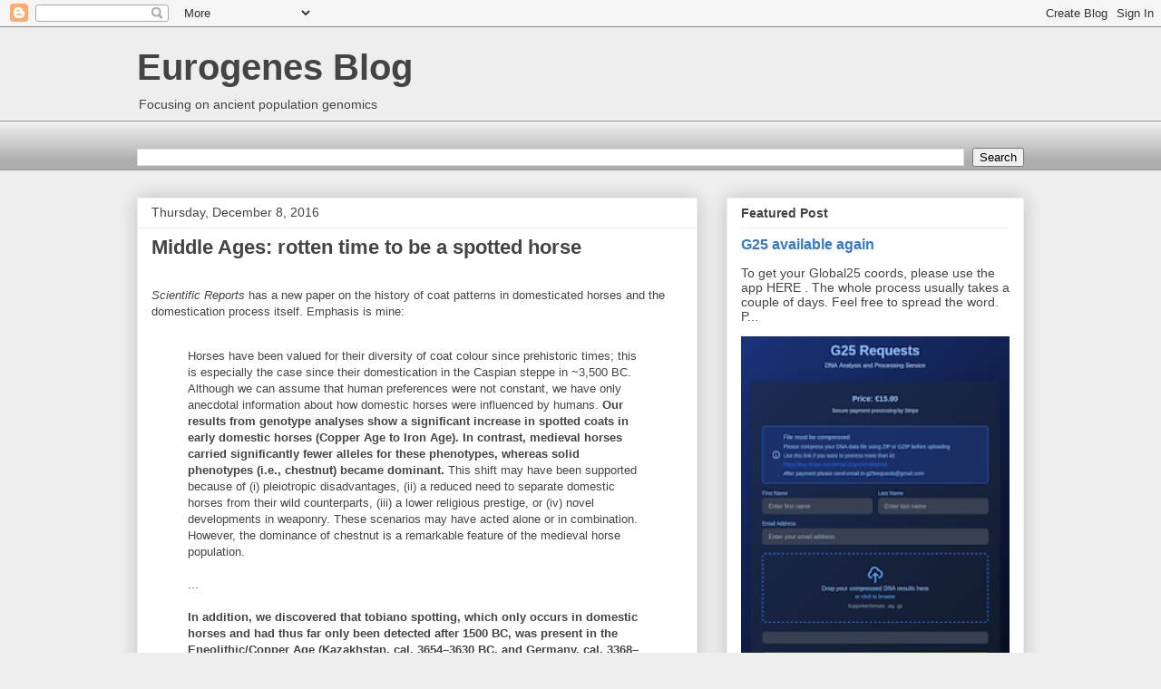

--- FILE ---
content_type: text/html; charset=UTF-8
request_url: https://eurogenes.blogspot.com/2016/12/middle-ages-rotten-time-to-be-spotted.html?showComment=1481228476688
body_size: 45348
content:
<!DOCTYPE html>
<html class='v2' dir='ltr' xmlns='http://www.w3.org/1999/xhtml' xmlns:b='http://www.google.com/2005/gml/b' xmlns:data='http://www.google.com/2005/gml/data' xmlns:expr='http://www.google.com/2005/gml/expr'>
<head>
<link href='https://www.blogger.com/static/v1/widgets/4128112664-css_bundle_v2.css' rel='stylesheet' type='text/css'/>
<meta content='width=1100' name='viewport'/>
<meta content='text/html; charset=UTF-8' http-equiv='Content-Type'/>
<meta content='blogger' name='generator'/>
<link href='https://eurogenes.blogspot.com/favicon.ico' rel='icon' type='image/x-icon'/>
<link href='https://eurogenes.blogspot.com/2016/12/middle-ages-rotten-time-to-be-spotted.html' rel='canonical'/>
<link rel="alternate" type="application/atom+xml" title="Eurogenes Blog - Atom" href="https://eurogenes.blogspot.com/feeds/posts/default" />
<link rel="alternate" type="application/rss+xml" title="Eurogenes Blog - RSS" href="https://eurogenes.blogspot.com/feeds/posts/default?alt=rss" />
<link rel="service.post" type="application/atom+xml" title="Eurogenes Blog - Atom" href="https://www.blogger.com/feeds/4123559132014627431/posts/default" />

<link rel="alternate" type="application/atom+xml" title="Eurogenes Blog - Atom" href="https://eurogenes.blogspot.com/feeds/8442722756510102893/comments/default" />
<!--Can't find substitution for tag [blog.ieCssRetrofitLinks]-->
<meta content='https://eurogenes.blogspot.com/2016/12/middle-ages-rotten-time-to-be-spotted.html' property='og:url'/>
<meta content='Middle Ages: rotten time to be a spotted horse' property='og:title'/>
<meta content='Scientific Reports  has a new paper on the history of coat patterns in domesticated horses and the domestication process itself. Emphasis is...' property='og:description'/>
<title>Eurogenes Blog: Middle Ages: rotten time to be a spotted horse</title>
<style id='page-skin-1' type='text/css'><!--
/*
-----------------------------------------------
Blogger Template Style
Name:     Awesome Inc.
Designer: Tina Chen
URL:      tinachen.org
----------------------------------------------- */
/* Content
----------------------------------------------- */
body {
font: normal normal 13px Arial, Tahoma, Helvetica, FreeSans, sans-serif;
color: #444444;
background: #eeeeee none repeat scroll top left;
}
html body .content-outer {
min-width: 0;
max-width: 100%;
width: 100%;
}
a:link {
text-decoration: none;
color: #3778cd;
}
a:visited {
text-decoration: none;
color: #4d469c;
}
a:hover {
text-decoration: underline;
color: #3778cd;
}
.body-fauxcolumn-outer .cap-top {
position: absolute;
z-index: 1;
height: 276px;
width: 100%;
background: transparent none repeat-x scroll top left;
_background-image: none;
}
/* Columns
----------------------------------------------- */
.content-inner {
padding: 0;
}
.header-inner .section {
margin: 0 16px;
}
.tabs-inner .section {
margin: 0 16px;
}
.main-inner {
padding-top: 30px;
}
.main-inner .column-center-inner,
.main-inner .column-left-inner,
.main-inner .column-right-inner {
padding: 0 5px;
}
*+html body .main-inner .column-center-inner {
margin-top: -30px;
}
#layout .main-inner .column-center-inner {
margin-top: 0;
}
/* Header
----------------------------------------------- */
.header-outer {
margin: 0 0 0 0;
background: transparent none repeat scroll 0 0;
}
.Header h1 {
font: normal bold 40px Arial, Tahoma, Helvetica, FreeSans, sans-serif;
color: #444444;
text-shadow: 0 0 -1px #000000;
}
.Header h1 a {
color: #444444;
}
.Header .description {
font: normal normal 14px Arial, Tahoma, Helvetica, FreeSans, sans-serif;
color: #444444;
}
.header-inner .Header .titlewrapper,
.header-inner .Header .descriptionwrapper {
padding-left: 0;
padding-right: 0;
margin-bottom: 0;
}
.header-inner .Header .titlewrapper {
padding-top: 22px;
}
/* Tabs
----------------------------------------------- */
.tabs-outer {
overflow: hidden;
position: relative;
background: #eeeeee url(//www.blogblog.com/1kt/awesomeinc/tabs_gradient_light.png) repeat scroll 0 0;
}
#layout .tabs-outer {
overflow: visible;
}
.tabs-cap-top, .tabs-cap-bottom {
position: absolute;
width: 100%;
border-top: 1px solid #999999;
}
.tabs-cap-bottom {
bottom: 0;
}
.tabs-inner .widget li a {
display: inline-block;
margin: 0;
padding: .6em 1.5em;
font: normal bold 14px Arial, Tahoma, Helvetica, FreeSans, sans-serif;
color: #444444;
border-top: 1px solid #999999;
border-bottom: 1px solid #999999;
border-left: 1px solid #999999;
height: 16px;
line-height: 16px;
}
.tabs-inner .widget li:last-child a {
border-right: 1px solid #999999;
}
.tabs-inner .widget li.selected a, .tabs-inner .widget li a:hover {
background: #666666 url(//www.blogblog.com/1kt/awesomeinc/tabs_gradient_light.png) repeat-x scroll 0 -100px;
color: #ffffff;
}
/* Headings
----------------------------------------------- */
h2 {
font: normal bold 14px Arial, Tahoma, Helvetica, FreeSans, sans-serif;
color: #444444;
}
/* Widgets
----------------------------------------------- */
.main-inner .section {
margin: 0 27px;
padding: 0;
}
.main-inner .column-left-outer,
.main-inner .column-right-outer {
margin-top: 0;
}
#layout .main-inner .column-left-outer,
#layout .main-inner .column-right-outer {
margin-top: 0;
}
.main-inner .column-left-inner,
.main-inner .column-right-inner {
background: transparent none repeat 0 0;
-moz-box-shadow: 0 0 0 rgba(0, 0, 0, .2);
-webkit-box-shadow: 0 0 0 rgba(0, 0, 0, .2);
-goog-ms-box-shadow: 0 0 0 rgba(0, 0, 0, .2);
box-shadow: 0 0 0 rgba(0, 0, 0, .2);
-moz-border-radius: 0;
-webkit-border-radius: 0;
-goog-ms-border-radius: 0;
border-radius: 0;
}
#layout .main-inner .column-left-inner,
#layout .main-inner .column-right-inner {
margin-top: 0;
}
.sidebar .widget {
font: normal normal 14px Arial, Tahoma, Helvetica, FreeSans, sans-serif;
color: #444444;
}
.sidebar .widget a:link {
color: #3778cd;
}
.sidebar .widget a:visited {
color: #4d469c;
}
.sidebar .widget a:hover {
color: #3778cd;
}
.sidebar .widget h2 {
text-shadow: 0 0 -1px #000000;
}
.main-inner .widget {
background-color: #ffffff;
border: 1px solid #eeeeee;
padding: 0 15px 15px;
margin: 20px -16px;
-moz-box-shadow: 0 0 20px rgba(0, 0, 0, .2);
-webkit-box-shadow: 0 0 20px rgba(0, 0, 0, .2);
-goog-ms-box-shadow: 0 0 20px rgba(0, 0, 0, .2);
box-shadow: 0 0 20px rgba(0, 0, 0, .2);
-moz-border-radius: 0;
-webkit-border-radius: 0;
-goog-ms-border-radius: 0;
border-radius: 0;
}
.main-inner .widget h2 {
margin: 0 -15px;
padding: .6em 15px .5em;
border-bottom: 1px solid transparent;
}
.footer-inner .widget h2 {
padding: 0 0 .4em;
border-bottom: 1px solid transparent;
}
.main-inner .widget h2 + div, .footer-inner .widget h2 + div {
border-top: 1px solid #eeeeee;
padding-top: 8px;
}
.main-inner .widget .widget-content {
margin: 0 -15px;
padding: 7px 15px 0;
}
.main-inner .widget ul, .main-inner .widget #ArchiveList ul.flat {
margin: -8px -15px 0;
padding: 0;
list-style: none;
}
.main-inner .widget #ArchiveList {
margin: -8px 0 0;
}
.main-inner .widget ul li, .main-inner .widget #ArchiveList ul.flat li {
padding: .5em 15px;
text-indent: 0;
color: #666666;
border-top: 1px solid #eeeeee;
border-bottom: 1px solid transparent;
}
.main-inner .widget #ArchiveList ul li {
padding-top: .25em;
padding-bottom: .25em;
}
.main-inner .widget ul li:first-child, .main-inner .widget #ArchiveList ul.flat li:first-child {
border-top: none;
}
.main-inner .widget ul li:last-child, .main-inner .widget #ArchiveList ul.flat li:last-child {
border-bottom: none;
}
.post-body {
position: relative;
}
.main-inner .widget .post-body ul {
padding: 0 2.5em;
margin: .5em 0;
list-style: disc;
}
.main-inner .widget .post-body ul li {
padding: 0.25em 0;
margin-bottom: .25em;
color: #444444;
border: none;
}
.footer-inner .widget ul {
padding: 0;
list-style: none;
}
.widget .zippy {
color: #666666;
}
/* Posts
----------------------------------------------- */
body .main-inner .Blog {
padding: 0;
margin-bottom: 1em;
background-color: transparent;
border: none;
-moz-box-shadow: 0 0 0 rgba(0, 0, 0, 0);
-webkit-box-shadow: 0 0 0 rgba(0, 0, 0, 0);
-goog-ms-box-shadow: 0 0 0 rgba(0, 0, 0, 0);
box-shadow: 0 0 0 rgba(0, 0, 0, 0);
}
.main-inner .section:last-child .Blog:last-child {
padding: 0;
margin-bottom: 1em;
}
.main-inner .widget h2.date-header {
margin: 0 -15px 1px;
padding: 0 0 0 0;
font: normal normal 14px Arial, Tahoma, Helvetica, FreeSans, sans-serif;
color: #444444;
background: transparent none no-repeat scroll top left;
border-top: 0 solid #eeeeee;
border-bottom: 1px solid transparent;
-moz-border-radius-topleft: 0;
-moz-border-radius-topright: 0;
-webkit-border-top-left-radius: 0;
-webkit-border-top-right-radius: 0;
border-top-left-radius: 0;
border-top-right-radius: 0;
position: static;
bottom: 100%;
right: 15px;
text-shadow: 0 0 -1px #000000;
}
.main-inner .widget h2.date-header span {
font: normal normal 14px Arial, Tahoma, Helvetica, FreeSans, sans-serif;
display: block;
padding: .5em 15px;
border-left: 0 solid #eeeeee;
border-right: 0 solid #eeeeee;
}
.date-outer {
position: relative;
margin: 30px 0 20px;
padding: 0 15px;
background-color: #ffffff;
border: 1px solid #eeeeee;
-moz-box-shadow: 0 0 20px rgba(0, 0, 0, .2);
-webkit-box-shadow: 0 0 20px rgba(0, 0, 0, .2);
-goog-ms-box-shadow: 0 0 20px rgba(0, 0, 0, .2);
box-shadow: 0 0 20px rgba(0, 0, 0, .2);
-moz-border-radius: 0;
-webkit-border-radius: 0;
-goog-ms-border-radius: 0;
border-radius: 0;
}
.date-outer:first-child {
margin-top: 0;
}
.date-outer:last-child {
margin-bottom: 20px;
-moz-border-radius-bottomleft: 0;
-moz-border-radius-bottomright: 0;
-webkit-border-bottom-left-radius: 0;
-webkit-border-bottom-right-radius: 0;
-goog-ms-border-bottom-left-radius: 0;
-goog-ms-border-bottom-right-radius: 0;
border-bottom-left-radius: 0;
border-bottom-right-radius: 0;
}
.date-posts {
margin: 0 -15px;
padding: 0 15px;
clear: both;
}
.post-outer, .inline-ad {
border-top: 1px solid #eeeeee;
margin: 0 -15px;
padding: 15px 15px;
}
.post-outer {
padding-bottom: 10px;
}
.post-outer:first-child {
padding-top: 0;
border-top: none;
}
.post-outer:last-child, .inline-ad:last-child {
border-bottom: none;
}
.post-body {
position: relative;
}
.post-body img {
padding: 8px;
background: transparent;
border: 1px solid transparent;
-moz-box-shadow: 0 0 0 rgba(0, 0, 0, .2);
-webkit-box-shadow: 0 0 0 rgba(0, 0, 0, .2);
box-shadow: 0 0 0 rgba(0, 0, 0, .2);
-moz-border-radius: 0;
-webkit-border-radius: 0;
border-radius: 0;
}
h3.post-title, h4 {
font: normal bold 22px Arial, Tahoma, Helvetica, FreeSans, sans-serif;
color: #444444;
}
h3.post-title a {
font: normal bold 22px Arial, Tahoma, Helvetica, FreeSans, sans-serif;
color: #444444;
}
h3.post-title a:hover {
color: #3778cd;
text-decoration: underline;
}
.post-header {
margin: 0 0 1em;
}
.post-body {
line-height: 1.4;
}
.post-outer h2 {
color: #444444;
}
.post-footer {
margin: 1.5em 0 0;
}
#blog-pager {
padding: 15px;
font-size: 120%;
background-color: #ffffff;
border: 1px solid #eeeeee;
-moz-box-shadow: 0 0 20px rgba(0, 0, 0, .2);
-webkit-box-shadow: 0 0 20px rgba(0, 0, 0, .2);
-goog-ms-box-shadow: 0 0 20px rgba(0, 0, 0, .2);
box-shadow: 0 0 20px rgba(0, 0, 0, .2);
-moz-border-radius: 0;
-webkit-border-radius: 0;
-goog-ms-border-radius: 0;
border-radius: 0;
-moz-border-radius-topleft: 0;
-moz-border-radius-topright: 0;
-webkit-border-top-left-radius: 0;
-webkit-border-top-right-radius: 0;
-goog-ms-border-top-left-radius: 0;
-goog-ms-border-top-right-radius: 0;
border-top-left-radius: 0;
border-top-right-radius-topright: 0;
margin-top: 1em;
}
.blog-feeds, .post-feeds {
margin: 1em 0;
text-align: center;
color: #444444;
}
.blog-feeds a, .post-feeds a {
color: #3778cd;
}
.blog-feeds a:visited, .post-feeds a:visited {
color: #4d469c;
}
.blog-feeds a:hover, .post-feeds a:hover {
color: #3778cd;
}
.post-outer .comments {
margin-top: 2em;
}
/* Comments
----------------------------------------------- */
.comments .comments-content .icon.blog-author {
background-repeat: no-repeat;
background-image: url([data-uri]);
}
.comments .comments-content .loadmore a {
border-top: 1px solid #999999;
border-bottom: 1px solid #999999;
}
.comments .continue {
border-top: 2px solid #999999;
}
/* Footer
----------------------------------------------- */
.footer-outer {
margin: -20px 0 -1px;
padding: 20px 0 0;
color: #444444;
overflow: hidden;
}
.footer-fauxborder-left {
border-top: 1px solid #eeeeee;
background: #ffffff none repeat scroll 0 0;
-moz-box-shadow: 0 0 20px rgba(0, 0, 0, .2);
-webkit-box-shadow: 0 0 20px rgba(0, 0, 0, .2);
-goog-ms-box-shadow: 0 0 20px rgba(0, 0, 0, .2);
box-shadow: 0 0 20px rgba(0, 0, 0, .2);
margin: 0 -20px;
}
/* Mobile
----------------------------------------------- */
body.mobile {
background-size: auto;
}
.mobile .body-fauxcolumn-outer {
background: transparent none repeat scroll top left;
}
*+html body.mobile .main-inner .column-center-inner {
margin-top: 0;
}
.mobile .main-inner .widget {
padding: 0 0 15px;
}
.mobile .main-inner .widget h2 + div,
.mobile .footer-inner .widget h2 + div {
border-top: none;
padding-top: 0;
}
.mobile .footer-inner .widget h2 {
padding: 0.5em 0;
border-bottom: none;
}
.mobile .main-inner .widget .widget-content {
margin: 0;
padding: 7px 0 0;
}
.mobile .main-inner .widget ul,
.mobile .main-inner .widget #ArchiveList ul.flat {
margin: 0 -15px 0;
}
.mobile .main-inner .widget h2.date-header {
right: 0;
}
.mobile .date-header span {
padding: 0.4em 0;
}
.mobile .date-outer:first-child {
margin-bottom: 0;
border: 1px solid #eeeeee;
-moz-border-radius-topleft: 0;
-moz-border-radius-topright: 0;
-webkit-border-top-left-radius: 0;
-webkit-border-top-right-radius: 0;
-goog-ms-border-top-left-radius: 0;
-goog-ms-border-top-right-radius: 0;
border-top-left-radius: 0;
border-top-right-radius: 0;
}
.mobile .date-outer {
border-color: #eeeeee;
border-width: 0 1px 1px;
}
.mobile .date-outer:last-child {
margin-bottom: 0;
}
.mobile .main-inner {
padding: 0;
}
.mobile .header-inner .section {
margin: 0;
}
.mobile .post-outer, .mobile .inline-ad {
padding: 5px 0;
}
.mobile .tabs-inner .section {
margin: 0 10px;
}
.mobile .main-inner .widget h2 {
margin: 0;
padding: 0;
}
.mobile .main-inner .widget h2.date-header span {
padding: 0;
}
.mobile .main-inner .widget .widget-content {
margin: 0;
padding: 7px 0 0;
}
.mobile #blog-pager {
border: 1px solid transparent;
background: #ffffff none repeat scroll 0 0;
}
.mobile .main-inner .column-left-inner,
.mobile .main-inner .column-right-inner {
background: transparent none repeat 0 0;
-moz-box-shadow: none;
-webkit-box-shadow: none;
-goog-ms-box-shadow: none;
box-shadow: none;
}
.mobile .date-posts {
margin: 0;
padding: 0;
}
.mobile .footer-fauxborder-left {
margin: 0;
border-top: inherit;
}
.mobile .main-inner .section:last-child .Blog:last-child {
margin-bottom: 0;
}
.mobile-index-contents {
color: #444444;
}
.mobile .mobile-link-button {
background: #3778cd url(//www.blogblog.com/1kt/awesomeinc/tabs_gradient_light.png) repeat scroll 0 0;
}
.mobile-link-button a:link, .mobile-link-button a:visited {
color: #ffffff;
}
.mobile .tabs-inner .PageList .widget-content {
background: transparent;
border-top: 1px solid;
border-color: #999999;
color: #444444;
}
.mobile .tabs-inner .PageList .widget-content .pagelist-arrow {
border-left: 1px solid #999999;
}

--></style>
<style id='template-skin-1' type='text/css'><!--
body {
min-width: 1010px;
}
.content-outer, .content-fauxcolumn-outer, .region-inner {
min-width: 1010px;
max-width: 1010px;
_width: 1010px;
}
.main-inner .columns {
padding-left: 0;
padding-right: 360px;
}
.main-inner .fauxcolumn-center-outer {
left: 0;
right: 360px;
/* IE6 does not respect left and right together */
_width: expression(this.parentNode.offsetWidth -
parseInt("0") -
parseInt("360px") + 'px');
}
.main-inner .fauxcolumn-left-outer {
width: 0;
}
.main-inner .fauxcolumn-right-outer {
width: 360px;
}
.main-inner .column-left-outer {
width: 0;
right: 100%;
margin-left: -0;
}
.main-inner .column-right-outer {
width: 360px;
margin-right: -360px;
}
#layout {
min-width: 0;
}
#layout .content-outer {
min-width: 0;
width: 800px;
}
#layout .region-inner {
min-width: 0;
width: auto;
}
body#layout div.add_widget {
padding: 8px;
}
body#layout div.add_widget a {
margin-left: 32px;
}
--></style>
<script async='async' src='//pagead2.googlesyndication.com/pagead/js/adsbygoogle.js'></script>
<link href='https://www.blogger.com/dyn-css/authorization.css?targetBlogID=4123559132014627431&amp;zx=f830987e-4736-40ce-9b2e-d8dd1172beed' media='none' onload='if(media!=&#39;all&#39;)media=&#39;all&#39;' rel='stylesheet'/><noscript><link href='https://www.blogger.com/dyn-css/authorization.css?targetBlogID=4123559132014627431&amp;zx=f830987e-4736-40ce-9b2e-d8dd1172beed' rel='stylesheet'/></noscript>
<meta name='google-adsense-platform-account' content='ca-host-pub-1556223355139109'/>
<meta name='google-adsense-platform-domain' content='blogspot.com'/>

<!-- data-ad-client=ca-pub-4761255028787688 -->

</head>
<body class='loading variant-light'>
<div class='navbar section' id='navbar' name='Navbar'><div class='widget Navbar' data-version='1' id='Navbar1'><script type="text/javascript">
    function setAttributeOnload(object, attribute, val) {
      if(window.addEventListener) {
        window.addEventListener('load',
          function(){ object[attribute] = val; }, false);
      } else {
        window.attachEvent('onload', function(){ object[attribute] = val; });
      }
    }
  </script>
<div id="navbar-iframe-container"></div>
<script type="text/javascript" src="https://apis.google.com/js/platform.js"></script>
<script type="text/javascript">
      gapi.load("gapi.iframes:gapi.iframes.style.bubble", function() {
        if (gapi.iframes && gapi.iframes.getContext) {
          gapi.iframes.getContext().openChild({
              url: 'https://www.blogger.com/navbar/4123559132014627431?po\x3d8442722756510102893\x26origin\x3dhttps://eurogenes.blogspot.com',
              where: document.getElementById("navbar-iframe-container"),
              id: "navbar-iframe"
          });
        }
      });
    </script><script type="text/javascript">
(function() {
var script = document.createElement('script');
script.type = 'text/javascript';
script.src = '//pagead2.googlesyndication.com/pagead/js/google_top_exp.js';
var head = document.getElementsByTagName('head')[0];
if (head) {
head.appendChild(script);
}})();
</script>
</div></div>
<div class='body-fauxcolumns'>
<div class='fauxcolumn-outer body-fauxcolumn-outer'>
<div class='cap-top'>
<div class='cap-left'></div>
<div class='cap-right'></div>
</div>
<div class='fauxborder-left'>
<div class='fauxborder-right'></div>
<div class='fauxcolumn-inner'>
</div>
</div>
<div class='cap-bottom'>
<div class='cap-left'></div>
<div class='cap-right'></div>
</div>
</div>
</div>
<div class='content'>
<div class='content-fauxcolumns'>
<div class='fauxcolumn-outer content-fauxcolumn-outer'>
<div class='cap-top'>
<div class='cap-left'></div>
<div class='cap-right'></div>
</div>
<div class='fauxborder-left'>
<div class='fauxborder-right'></div>
<div class='fauxcolumn-inner'>
</div>
</div>
<div class='cap-bottom'>
<div class='cap-left'></div>
<div class='cap-right'></div>
</div>
</div>
</div>
<div class='content-outer'>
<div class='content-cap-top cap-top'>
<div class='cap-left'></div>
<div class='cap-right'></div>
</div>
<div class='fauxborder-left content-fauxborder-left'>
<div class='fauxborder-right content-fauxborder-right'></div>
<div class='content-inner'>
<header>
<div class='header-outer'>
<div class='header-cap-top cap-top'>
<div class='cap-left'></div>
<div class='cap-right'></div>
</div>
<div class='fauxborder-left header-fauxborder-left'>
<div class='fauxborder-right header-fauxborder-right'></div>
<div class='region-inner header-inner'>
<div class='header section' id='header' name='Header'><div class='widget Header' data-version='1' id='Header1'>
<div id='header-inner'>
<div class='titlewrapper'>
<h1 class='title'>
<a href='https://eurogenes.blogspot.com/'>
Eurogenes Blog
</a>
</h1>
</div>
<div class='descriptionwrapper'>
<p class='description'><span>Focusing on ancient population genomics</span></p>
</div>
</div>
</div></div>
</div>
</div>
<div class='header-cap-bottom cap-bottom'>
<div class='cap-left'></div>
<div class='cap-right'></div>
</div>
</div>
</header>
<div class='tabs-outer'>
<div class='tabs-cap-top cap-top'>
<div class='cap-left'></div>
<div class='cap-right'></div>
</div>
<div class='fauxborder-left tabs-fauxborder-left'>
<div class='fauxborder-right tabs-fauxborder-right'></div>
<div class='region-inner tabs-inner'>
<div class='tabs no-items section' id='crosscol' name='Cross-Column'></div>
<div class='tabs section' id='crosscol-overflow' name='Cross-Column 2'><div class='widget BlogSearch' data-version='1' id='BlogSearch1'>
<h2 class='title'>search this blog</h2>
<div class='widget-content'>
<div id='BlogSearch1_form'>
<form action='https://eurogenes.blogspot.com/search' class='gsc-search-box' target='_top'>
<table cellpadding='0' cellspacing='0' class='gsc-search-box'>
<tbody>
<tr>
<td class='gsc-input'>
<input autocomplete='off' class='gsc-input' name='q' size='10' title='search' type='text' value=''/>
</td>
<td class='gsc-search-button'>
<input class='gsc-search-button' title='search' type='submit' value='Search'/>
</td>
</tr>
</tbody>
</table>
</form>
</div>
</div>
<div class='clear'></div>
</div></div>
</div>
</div>
<div class='tabs-cap-bottom cap-bottom'>
<div class='cap-left'></div>
<div class='cap-right'></div>
</div>
</div>
<div class='main-outer'>
<div class='main-cap-top cap-top'>
<div class='cap-left'></div>
<div class='cap-right'></div>
</div>
<div class='fauxborder-left main-fauxborder-left'>
<div class='fauxborder-right main-fauxborder-right'></div>
<div class='region-inner main-inner'>
<div class='columns fauxcolumns'>
<div class='fauxcolumn-outer fauxcolumn-center-outer'>
<div class='cap-top'>
<div class='cap-left'></div>
<div class='cap-right'></div>
</div>
<div class='fauxborder-left'>
<div class='fauxborder-right'></div>
<div class='fauxcolumn-inner'>
</div>
</div>
<div class='cap-bottom'>
<div class='cap-left'></div>
<div class='cap-right'></div>
</div>
</div>
<div class='fauxcolumn-outer fauxcolumn-left-outer'>
<div class='cap-top'>
<div class='cap-left'></div>
<div class='cap-right'></div>
</div>
<div class='fauxborder-left'>
<div class='fauxborder-right'></div>
<div class='fauxcolumn-inner'>
</div>
</div>
<div class='cap-bottom'>
<div class='cap-left'></div>
<div class='cap-right'></div>
</div>
</div>
<div class='fauxcolumn-outer fauxcolumn-right-outer'>
<div class='cap-top'>
<div class='cap-left'></div>
<div class='cap-right'></div>
</div>
<div class='fauxborder-left'>
<div class='fauxborder-right'></div>
<div class='fauxcolumn-inner'>
</div>
</div>
<div class='cap-bottom'>
<div class='cap-left'></div>
<div class='cap-right'></div>
</div>
</div>
<!-- corrects IE6 width calculation -->
<div class='columns-inner'>
<div class='column-center-outer'>
<div class='column-center-inner'>
<div class='main section' id='main' name='Main'><div class='widget Blog' data-version='1' id='Blog1'>
<div class='blog-posts hfeed'>

          <div class="date-outer">
        
<h2 class='date-header'><span>Thursday, December 8, 2016</span></h2>

          <div class="date-posts">
        
<div class='post-outer'>
<div class='post hentry uncustomized-post-template' itemprop='blogPost' itemscope='itemscope' itemtype='http://schema.org/BlogPosting'>
<meta content='4123559132014627431' itemprop='blogId'/>
<meta content='8442722756510102893' itemprop='postId'/>
<a name='8442722756510102893'></a>
<h3 class='post-title entry-title' itemprop='name'>
Middle Ages: rotten time to be a spotted horse
</h3>
<div class='post-header'>
<div class='post-header-line-1'></div>
</div>
<div class='post-body entry-content' id='post-body-8442722756510102893' itemprop='description articleBody'>
</br><i>Scientific Reports</i> has a new paper on the history of coat patterns in domesticated horses and the domestication process itself. Emphasis is mine:</br></br>

<blockquote>Horses have been valued for their diversity of coat colour since prehistoric times; this is especially the case since their domestication in the Caspian steppe in ~3,500 BC. Although we can assume that human preferences were not constant, we have only anecdotal information about how domestic horses were influenced by humans. <b>Our results from genotype analyses show a significant increase in spotted coats in early domestic horses (Copper Age to Iron Age). In contrast, medieval horses carried significantly fewer alleles for these phenotypes, whereas solid phenotypes (i.e., chestnut) became dominant.</b> This shift may have been supported because of (i) pleiotropic disadvantages, (ii) a reduced need to separate domestic horses from their wild counterparts, (iii) a lower religious prestige, or (iv) novel developments in weaponry. These scenarios may have acted alone or in combination. However, the dominance of chestnut is a remarkable feature of the medieval horse population.</br></br>

...</br></br>

<b>In addition, we discovered that tobiano spotting, which only occurs in domestic horses and had thus far only been detected after 1500 BC, was present in the Eneolithic/Copper Age (Kazakhstan, cal. 3654&#8211;3630 BC, and Germany, cal. 3368&#8211;3101 BC).</b> Similar to chestnut and sabino spotting, the tobiano phenotype appears to arise shortly after domestication, which is assumed to have started approximately 4000&#8211;3500 BC in the Ponto-Caspian steppe region (modern day Kazakhstan and Ukraine) [17].</br></br>

...</br></br>

Moreover, the detection of the tobiano phenotype in two Eneolithic domestic horses from distant regions has important implications regarding the origins of horse domestication [17] and their subsequent distribution. <b>It also supports previous claims that the emergence of domestic horses in Central Europe at the end of the fourth millennium BC was facilitated by introduced horses from the Ponto-Caspian steppe</b> [19].</blockquote></br>

Wutke, S. et al. <a href="http://www.nature.com/articles/srep38548">Spotted phenotypes in horses lost attractiveness in the Middle Ages.</a> Sci. Rep. 6, 38548; doi: 10.1038/srep38548 (2016).</br></br>

See also...</br></br>

<a href="http://eurogenes.blogspot.com/2017/04/sintashta-and-scythian-horses-came-from.html">Sintashta and Scythian horses came from Hyperborea</a></br></br>
<div style='clear: both;'></div>
</div>
<div class='post-footer'>
<div class='post-footer-line post-footer-line-1'>
<span class='post-author vcard'>
Posted by
<span class='fn' itemprop='author' itemscope='itemscope' itemtype='http://schema.org/Person'>
<meta content='https://www.blogger.com/profile/04637918905430604850' itemprop='url'/>
<a class='g-profile' href='https://www.blogger.com/profile/04637918905430604850' rel='author' title='author profile'>
<span itemprop='name'>Davidski</span>
</a>
</span>
</span>
<span class='post-timestamp'>
at
<meta content='https://eurogenes.blogspot.com/2016/12/middle-ages-rotten-time-to-be-spotted.html' itemprop='url'/>
<a class='timestamp-link' href='https://eurogenes.blogspot.com/2016/12/middle-ages-rotten-time-to-be-spotted.html' rel='bookmark' title='permanent link'><abbr class='published' itemprop='datePublished' title='2016-12-08T00:02:00-08:00'>12:02:00&#8239;AM</abbr></a>
</span>
<span class='post-comment-link'>
</span>
<span class='post-icons'>
<span class='item-control blog-admin pid-1186917030'>
<a href='https://www.blogger.com/post-edit.g?blogID=4123559132014627431&postID=8442722756510102893&from=pencil' title='Edit Post'>
<img alt='' class='icon-action' height='18' src='https://resources.blogblog.com/img/icon18_edit_allbkg.gif' width='18'/>
</a>
</span>
</span>
<div class='post-share-buttons goog-inline-block'>
<a class='goog-inline-block share-button sb-email' href='https://www.blogger.com/share-post.g?blogID=4123559132014627431&postID=8442722756510102893&target=email' target='_blank' title='Email This'><span class='share-button-link-text'>Email This</span></a><a class='goog-inline-block share-button sb-blog' href='https://www.blogger.com/share-post.g?blogID=4123559132014627431&postID=8442722756510102893&target=blog' onclick='window.open(this.href, "_blank", "height=270,width=475"); return false;' target='_blank' title='BlogThis!'><span class='share-button-link-text'>BlogThis!</span></a><a class='goog-inline-block share-button sb-twitter' href='https://www.blogger.com/share-post.g?blogID=4123559132014627431&postID=8442722756510102893&target=twitter' target='_blank' title='Share to X'><span class='share-button-link-text'>Share to X</span></a><a class='goog-inline-block share-button sb-facebook' href='https://www.blogger.com/share-post.g?blogID=4123559132014627431&postID=8442722756510102893&target=facebook' onclick='window.open(this.href, "_blank", "height=430,width=640"); return false;' target='_blank' title='Share to Facebook'><span class='share-button-link-text'>Share to Facebook</span></a><a class='goog-inline-block share-button sb-pinterest' href='https://www.blogger.com/share-post.g?blogID=4123559132014627431&postID=8442722756510102893&target=pinterest' target='_blank' title='Share to Pinterest'><span class='share-button-link-text'>Share to Pinterest</span></a>
</div>
</div>
<div class='post-footer-line post-footer-line-2'>
<span class='post-labels'>
</span>
</div>
<div class='post-footer-line post-footer-line-3'>
<span class='post-location'>
</span>
</div>
</div>
</div>
<div class='comments' id='comments'>
<a name='comments'></a>
<h4>77 comments:</h4>
<div id='Blog1_comments-block-wrapper'>
<dl class='avatar-comment-indent' id='comments-block'>
<dt class='comment-author ' id='c3583378301570309769'>
<a name='c3583378301570309769'></a>
<div class="avatar-image-container avatar-stock"><span dir="ltr"><a href="https://www.blogger.com/profile/15069642772317562249" target="" rel="nofollow" onclick="" class="avatar-hovercard" id="av-3583378301570309769-15069642772317562249"><img src="//www.blogger.com/img/blogger_logo_round_35.png" width="35" height="35" alt="" title="Ric Hern">

</a></span></div>
<a href='https://www.blogger.com/profile/15069642772317562249' rel='nofollow'>Ric Hern</a>
said...
</dt>
<dd class='comment-body' id='Blog1_cmt-3583378301570309769'>
<p>
Is spotted an accurate term ? When talking about spotted I rather think of the Appaloosa,Pinzgauer Noriker and the Altai horse that show Leopard spotting.This leopard spots date back to the Paleolithic Cave paintings in Western Europe.....Tabiano I think of Patched markings rather than spotted. However this is interesting.Thanks.
</p>
</dd>
<dd class='comment-footer'>
<span class='comment-timestamp'>
<a href='https://eurogenes.blogspot.com/2016/12/middle-ages-rotten-time-to-be-spotted.html?showComment=1481188655009#c3583378301570309769' title='comment permalink'>
December 8, 2016 at 1:17&#8239;AM
</a>
<span class='item-control blog-admin pid-1222313338'>
<a class='comment-delete' href='https://www.blogger.com/comment/delete/4123559132014627431/3583378301570309769' title='Delete Comment'>
<img src='https://resources.blogblog.com/img/icon_delete13.gif'/>
</a>
</span>
</span>
</dd>
<dt class='comment-author blog-author' id='c8626163976769354270'>
<a name='c8626163976769354270'></a>
<div class="avatar-image-container vcard"><span dir="ltr"><a href="https://www.blogger.com/profile/04637918905430604850" target="" rel="nofollow" onclick="" class="avatar-hovercard" id="av-8626163976769354270-04637918905430604850"><img src="https://resources.blogblog.com/img/blank.gif" width="35" height="35" class="delayLoad" style="display: none;" longdesc="//blogger.googleusercontent.com/img/b/R29vZ2xl/AVvXsEiGQwd5Mk5wpZCq7w0LbSdtNEfqGD9wyV5aaDjVMB-k2F7w6pobc3LO6KzdBpP-iF1EYEIfyI-EmwZrFslQlmWZ9lmzxwNdo_yLSBEnPyE0tIqZ8LW_Eo9EpgGnRCGf9pQ/s45-c/Yuezi_statue.jpg" alt="" title="Davidski">

<noscript><img src="//blogger.googleusercontent.com/img/b/R29vZ2xl/AVvXsEiGQwd5Mk5wpZCq7w0LbSdtNEfqGD9wyV5aaDjVMB-k2F7w6pobc3LO6KzdBpP-iF1EYEIfyI-EmwZrFslQlmWZ9lmzxwNdo_yLSBEnPyE0tIqZ8LW_Eo9EpgGnRCGf9pQ/s45-c/Yuezi_statue.jpg" width="35" height="35" class="photo" alt=""></noscript></a></span></div>
<a href='https://www.blogger.com/profile/04637918905430604850' rel='nofollow'>Davidski</a>
said...
</dt>
<dd class='comment-body' id='Blog1_cmt-8626163976769354270'>
<p>
I have no idea. I don&#39;t know anything about horses, except for the fact that one bit me when I was 9 years old.
</p>
</dd>
<dd class='comment-footer'>
<span class='comment-timestamp'>
<a href='https://eurogenes.blogspot.com/2016/12/middle-ages-rotten-time-to-be-spotted.html?showComment=1481203869798#c8626163976769354270' title='comment permalink'>
December 8, 2016 at 5:31&#8239;AM
</a>
<span class='item-control blog-admin pid-1186917030'>
<a class='comment-delete' href='https://www.blogger.com/comment/delete/4123559132014627431/8626163976769354270' title='Delete Comment'>
<img src='https://resources.blogblog.com/img/icon_delete13.gif'/>
</a>
</span>
</span>
</dd>
<dt class='comment-author ' id='c1161225692536397824'>
<a name='c1161225692536397824'></a>
<div class="avatar-image-container vcard"><span dir="ltr"><a href="https://www.blogger.com/profile/12880827026479135118" target="" rel="nofollow" onclick="" class="avatar-hovercard" id="av-1161225692536397824-12880827026479135118"><img src="https://resources.blogblog.com/img/blank.gif" width="35" height="35" class="delayLoad" style="display: none;" longdesc="//blogger.googleusercontent.com/img/b/R29vZ2xl/AVvXsEjC_GcYvzRom1Gu9hnhTmP2f3qT4PUkn1ZXgskmcLmH0aQh0pcvFN3epUmZiBXfbubdZ0qZbvphGHKwv547yi-GILc1ezAsmIZ_fDPWb_Cc4099hCaPreNcYTea5ZaQ6-c/s45-c/ekam.jpg" alt="" title="Nirjhar007">

<noscript><img src="//blogger.googleusercontent.com/img/b/R29vZ2xl/AVvXsEjC_GcYvzRom1Gu9hnhTmP2f3qT4PUkn1ZXgskmcLmH0aQh0pcvFN3epUmZiBXfbubdZ0qZbvphGHKwv547yi-GILc1ezAsmIZ_fDPWb_Cc4099hCaPreNcYTea5ZaQ6-c/s45-c/ekam.jpg" width="35" height="35" class="photo" alt=""></noscript></a></span></div>
<a href='https://www.blogger.com/profile/12880827026479135118' rel='nofollow'>Nirjhar007</a>
said...
</dt>
<dd class='comment-body' id='Blog1_cmt-1161225692536397824'>
<p>
<br /><i>I have no idea. I don&#39;t know anything about horses, except for the fact that one bit me when I was 9 years old.</i><br /><br />Well ... that explains a few things.....<br /><br />LOL.
</p>
</dd>
<dd class='comment-footer'>
<span class='comment-timestamp'>
<a href='https://eurogenes.blogspot.com/2016/12/middle-ages-rotten-time-to-be-spotted.html?showComment=1481205477872#c1161225692536397824' title='comment permalink'>
December 8, 2016 at 5:57&#8239;AM
</a>
<span class='item-control blog-admin pid-2054244635'>
<a class='comment-delete' href='https://www.blogger.com/comment/delete/4123559132014627431/1161225692536397824' title='Delete Comment'>
<img src='https://resources.blogblog.com/img/icon_delete13.gif'/>
</a>
</span>
</span>
</dd>
<dt class='comment-author ' id='c8581209040999788761'>
<a name='c8581209040999788761'></a>
<div class="avatar-image-container avatar-stock"><span dir="ltr"><a href="https://www.blogger.com/profile/15069642772317562249" target="" rel="nofollow" onclick="" class="avatar-hovercard" id="av-8581209040999788761-15069642772317562249"><img src="//www.blogger.com/img/blogger_logo_round_35.png" width="35" height="35" alt="" title="Ric Hern">

</a></span></div>
<a href='https://www.blogger.com/profile/15069642772317562249' rel='nofollow'>Ric Hern</a>
said...
</dt>
<dd class='comment-body' id='Blog1_cmt-8581209040999788761'>
<p>
That is bad.I had a similar experience with a donkey. Avoid them ever since..
</p>
</dd>
<dd class='comment-footer'>
<span class='comment-timestamp'>
<a href='https://eurogenes.blogspot.com/2016/12/middle-ages-rotten-time-to-be-spotted.html?showComment=1481206385381#c8581209040999788761' title='comment permalink'>
December 8, 2016 at 6:13&#8239;AM
</a>
<span class='item-control blog-admin pid-1222313338'>
<a class='comment-delete' href='https://www.blogger.com/comment/delete/4123559132014627431/8581209040999788761' title='Delete Comment'>
<img src='https://resources.blogblog.com/img/icon_delete13.gif'/>
</a>
</span>
</span>
</dd>
<dt class='comment-author ' id='c1353338235282241765'>
<a name='c1353338235282241765'></a>
<div class="avatar-image-container vcard"><span dir="ltr"><a href="https://www.blogger.com/profile/11275952282757925762" target="" rel="nofollow" onclick="" class="avatar-hovercard" id="av-1353338235282241765-11275952282757925762"><img src="https://resources.blogblog.com/img/blank.gif" width="35" height="35" class="delayLoad" style="display: none;" longdesc="//blogger.googleusercontent.com/img/b/R29vZ2xl/AVvXsEhE1GSnyGcfaxxHJ0R7ZvZHlH1n7niVOUvgEiiueiY2KlcYq9yiFNipAvg20gp3d_lhnC7sb94SdUp9Q5b7vGgUBO4QJepsWAW1eWQvVC2DiJyj-DB0E1dHfNPxhJXEwzI/s45-c/Predajanja+T25.JPG" alt="" title="Marjeta Vakar Manfreda Bissue">

<noscript><img src="//blogger.googleusercontent.com/img/b/R29vZ2xl/AVvXsEhE1GSnyGcfaxxHJ0R7ZvZHlH1n7niVOUvgEiiueiY2KlcYq9yiFNipAvg20gp3d_lhnC7sb94SdUp9Q5b7vGgUBO4QJepsWAW1eWQvVC2DiJyj-DB0E1dHfNPxhJXEwzI/s45-c/Predajanja+T25.JPG" width="35" height="35" class="photo" alt=""></noscript></a></span></div>
<a href='https://www.blogger.com/profile/11275952282757925762' rel='nofollow'>Marjeta Vakar Manfreda Bissue</a>
said...
</dt>
<dd class='comment-body' id='Blog1_cmt-1353338235282241765'>
<p>
Davidski, how can I writte you? I want to send you genetic study of slovenian DNA. It is interesting because of very high mtDNA J1c in west Slovenia - Littoral Region 24,5% and Tolmin area particulary - 28,9%. It is scientific paper. I hope you can publish some of it here. It was published by Annals of Human Biology in 2015.
</p>
</dd>
<dd class='comment-footer'>
<span class='comment-timestamp'>
<a href='https://eurogenes.blogspot.com/2016/12/middle-ages-rotten-time-to-be-spotted.html?showComment=1481219408263#c1353338235282241765' title='comment permalink'>
December 8, 2016 at 9:50&#8239;AM
</a>
<span class='item-control blog-admin pid-1935376371'>
<a class='comment-delete' href='https://www.blogger.com/comment/delete/4123559132014627431/1353338235282241765' title='Delete Comment'>
<img src='https://resources.blogblog.com/img/icon_delete13.gif'/>
</a>
</span>
</span>
</dd>
<dt class='comment-author ' id='c2036529182528129561'>
<a name='c2036529182528129561'></a>
<div class="avatar-image-container vcard"><span dir="ltr"><a href="https://www.blogger.com/profile/08640679631703214884" target="" rel="nofollow" onclick="" class="avatar-hovercard" id="av-2036529182528129561-08640679631703214884"><img src="https://resources.blogblog.com/img/blank.gif" width="35" height="35" class="delayLoad" style="display: none;" longdesc="//blogger.googleusercontent.com/img/b/R29vZ2xl/AVvXsEgKPUh-DKT8GMrvqk7mRfKfwN3hvpOrepnvkYHuBvlGSWWW105TQ21jkCo4_Ltlpc1EcQfkHac4pg0mqHOUqVu73RIFTfQ3yoL8ZM6rY4eP_CPvQaxN2fCWElOXiGTDOOo/s45-c/484707" alt="" title="Olympus Mons">

<noscript><img src="//blogger.googleusercontent.com/img/b/R29vZ2xl/AVvXsEgKPUh-DKT8GMrvqk7mRfKfwN3hvpOrepnvkYHuBvlGSWWW105TQ21jkCo4_Ltlpc1EcQfkHac4pg0mqHOUqVu73RIFTfQ3yoL8ZM6rY4eP_CPvQaxN2fCWElOXiGTDOOo/s45-c/484707" width="35" height="35" class="photo" alt=""></noscript></a></span></div>
<a href='https://www.blogger.com/profile/08640679631703214884' rel='nofollow'>Olympus Mons</a>
said...
</dt>
<dd class='comment-body' id='Blog1_cmt-2036529182528129561'>
<p>
Horses, Horses, horses.<br /><br />I started this journey by &quot;Horses, dogs and grapes&quot;. I still think there is something there. ALthough those are the chapters of my shulvari2Bellbeaker that I have never wrote (!).<br /><br />One of the those Horses links from ancient domestication are Sorraia horses. the fact that those are found at the sorraia river, the place near VNSP (bell beakers, copos culture, so forth) has always been telling to me.<br />See this video. If you dont have the time (5m) just jump to minute 2.30 and see the Phylogenetic  for the sorraya and their closeness to Przewalski&#39;s horse. <br /><br />&quot;https://www.youtube.com/watch?v=mWxAQns-7mM&quot; <br /><br />And if ever in Lisbon area, spend a weekend there (60euros night) and ride to see them rooming wild.<br />
</p>
</dd>
<dd class='comment-footer'>
<span class='comment-timestamp'>
<a href='https://eurogenes.blogspot.com/2016/12/middle-ages-rotten-time-to-be-spotted.html?showComment=1481228476688#c2036529182528129561' title='comment permalink'>
December 8, 2016 at 12:21&#8239;PM
</a>
<span class='item-control blog-admin pid-1442425655'>
<a class='comment-delete' href='https://www.blogger.com/comment/delete/4123559132014627431/2036529182528129561' title='Delete Comment'>
<img src='https://resources.blogblog.com/img/icon_delete13.gif'/>
</a>
</span>
</span>
</dd>
<dt class='comment-author ' id='c3258787759595957495'>
<a name='c3258787759595957495'></a>
<div class="avatar-image-container vcard"><span dir="ltr"><a href="https://www.blogger.com/profile/08640679631703214884" target="" rel="nofollow" onclick="" class="avatar-hovercard" id="av-3258787759595957495-08640679631703214884"><img src="https://resources.blogblog.com/img/blank.gif" width="35" height="35" class="delayLoad" style="display: none;" longdesc="//blogger.googleusercontent.com/img/b/R29vZ2xl/AVvXsEgKPUh-DKT8GMrvqk7mRfKfwN3hvpOrepnvkYHuBvlGSWWW105TQ21jkCo4_Ltlpc1EcQfkHac4pg0mqHOUqVu73RIFTfQ3yoL8ZM6rY4eP_CPvQaxN2fCWElOXiGTDOOo/s45-c/484707" alt="" title="Olympus Mons">

<noscript><img src="//blogger.googleusercontent.com/img/b/R29vZ2xl/AVvXsEgKPUh-DKT8GMrvqk7mRfKfwN3hvpOrepnvkYHuBvlGSWWW105TQ21jkCo4_Ltlpc1EcQfkHac4pg0mqHOUqVu73RIFTfQ3yoL8ZM6rY4eP_CPvQaxN2fCWElOXiGTDOOo/s45-c/484707" width="35" height="35" class="photo" alt=""></noscript></a></span></div>
<a href='https://www.blogger.com/profile/08640679631703214884' rel='nofollow'>Olympus Mons</a>
said...
</dt>
<dd class='comment-body' id='Blog1_cmt-3258787759595957495'>
<p>
<br />Another interests was Dogs. Something about the Huge Serra da Estrela dog and the closeness to Kangal horse of Eastern Turkey...<br />Let me tell you a story. During 2015 my daughter has been undergoing a oncological treatment every Friday. During that period there was a toddler that loved my daughter. later during this summer my wife insisted on meeting that couple outside the hospital environment. To make it short. During a tea  on a Sunday afternoon in September ... to my amazement the mother of young Luca (a tribute to his strength and courage always with a smile) &#8230;. is  Zooarchelologist Ana Pires, and the father is David Goncalves. <br />He is one of the authors of  paper &#8220;The Bom Santo Cave (Lisbon, Portugal):<br />Catchment, Diet, and Patterns of Mobility of a Middle Neolithic<br />Population  &#8220;    which DISCOVERED THE H10E FOR THAT 3700BC women in Portugal.<br /><br />But the reason why I am talking about this is because she, Ana Pires,  is the author of the paper  &#8220;Mitochondrial DNA Sequence Variation in Portuguese Native Dog Breeds:<br />Diversity and Phylogenetic Affinities&#8221; .<br />Now, I always new that the only Mtdna hp D for dogs were Portuguese Serra da estrela, Kangal (eastern Turley) and Spanish Galgo. In this paper she discovered that The Aidi (Berber dog in Morocco) from North Africa (Tunisia, Algeria, Libya and Morocco, probably originating in the Sahara is also mtdna D.<br /><br />Amazing right. Sorraia horse, dogs, bell beaker, north africa....see...:)<br /><br /><br />Goto go ... Dinner in reykjavik<br />
</p>
</dd>
<dd class='comment-footer'>
<span class='comment-timestamp'>
<a href='https://eurogenes.blogspot.com/2016/12/middle-ages-rotten-time-to-be-spotted.html?showComment=1481229627480#c3258787759595957495' title='comment permalink'>
December 8, 2016 at 12:40&#8239;PM
</a>
<span class='item-control blog-admin pid-1442425655'>
<a class='comment-delete' href='https://www.blogger.com/comment/delete/4123559132014627431/3258787759595957495' title='Delete Comment'>
<img src='https://resources.blogblog.com/img/icon_delete13.gif'/>
</a>
</span>
</span>
</dd>
<dt class='comment-author blog-author' id='c1080951438758859818'>
<a name='c1080951438758859818'></a>
<div class="avatar-image-container vcard"><span dir="ltr"><a href="https://www.blogger.com/profile/04637918905430604850" target="" rel="nofollow" onclick="" class="avatar-hovercard" id="av-1080951438758859818-04637918905430604850"><img src="https://resources.blogblog.com/img/blank.gif" width="35" height="35" class="delayLoad" style="display: none;" longdesc="//blogger.googleusercontent.com/img/b/R29vZ2xl/AVvXsEiGQwd5Mk5wpZCq7w0LbSdtNEfqGD9wyV5aaDjVMB-k2F7w6pobc3LO6KzdBpP-iF1EYEIfyI-EmwZrFslQlmWZ9lmzxwNdo_yLSBEnPyE0tIqZ8LW_Eo9EpgGnRCGf9pQ/s45-c/Yuezi_statue.jpg" alt="" title="Davidski">

<noscript><img src="//blogger.googleusercontent.com/img/b/R29vZ2xl/AVvXsEiGQwd5Mk5wpZCq7w0LbSdtNEfqGD9wyV5aaDjVMB-k2F7w6pobc3LO6KzdBpP-iF1EYEIfyI-EmwZrFslQlmWZ9lmzxwNdo_yLSBEnPyE0tIqZ8LW_Eo9EpgGnRCGf9pQ/s45-c/Yuezi_statue.jpg" width="35" height="35" class="photo" alt=""></noscript></a></span></div>
<a href='https://www.blogger.com/profile/04637918905430604850' rel='nofollow'>Davidski</a>
said...
</dt>
<dd class='comment-body' id='Blog1_cmt-1080951438758859818'>
<p>
@Marjeta Vakar Manfreda Bissue<br /><br />I remember that paper.<br /><br />But I have a good number of Slovenian samples and I run them regularly; not using their mtDNA, but data from their 22 autosomes, which carry more information.<br /><br />You can see how a few typical ones compare to hundreds of other modern and ancient samples in the spreadsheet here...<br /><br /><a href="http://eurogenes.blogspot.com.au/2016/07/sneak-peek-basal-eurasian-k7.html" rel="nofollow">The Basal-rich K7</a>
</p>
</dd>
<dd class='comment-footer'>
<span class='comment-timestamp'>
<a href='https://eurogenes.blogspot.com/2016/12/middle-ages-rotten-time-to-be-spotted.html?showComment=1481237972785#c1080951438758859818' title='comment permalink'>
December 8, 2016 at 2:59&#8239;PM
</a>
<span class='item-control blog-admin pid-1186917030'>
<a class='comment-delete' href='https://www.blogger.com/comment/delete/4123559132014627431/1080951438758859818' title='Delete Comment'>
<img src='https://resources.blogblog.com/img/icon_delete13.gif'/>
</a>
</span>
</span>
</dd>
<dt class='comment-author ' id='c356205306409910497'>
<a name='c356205306409910497'></a>
<div class="avatar-image-container avatar-stock"><span dir="ltr"><a href="https://www.blogger.com/profile/01292462554916779884" target="" rel="nofollow" onclick="" class="avatar-hovercard" id="av-356205306409910497-01292462554916779884"><img src="//www.blogger.com/img/blogger_logo_round_35.png" width="35" height="35" alt="" title="FrankN">

</a></span></div>
<a href='https://www.blogger.com/profile/01292462554916779884' rel='nofollow'>FrankN</a>
said...
</dt>
<dd class='comment-body' id='Blog1_cmt-356205306409910497'>
<p>
The discovery of the Salzmünde horse burial (3368&#8211;3101 BC) has given reason to re-assess earlier finds of horse bones, indicating that domesticated horses may have at least been present in CE from Baalberge onwards. Apparently, Steppe cultural influence in CE commenced nearly a millennium before Yamnaya/ CWC.<br /><br />Looking at Dave&#39;s Admix.13.Q, small traces of the Steppe_EMBA  component have already been present with LBK (0.58%), and they only increase slightly towards Baalberge (1.33%). Unfortunately, we still lack aDNA to trace the further evolution of Steppe_EMBA admix prior to CWC [Esperstedt_MN is a poor representative as it strongly represents Danubian (Baden Culture) immigration]. <br />Nevertheless, the horse study serves as further warning against overinterpreting the Yamnaya-<b>likeness</b> of CWC as signature of a sudden and massive Steppe immigration during the early/ middle 3rd mBC. We may as well be dealing with a gradual build-up during MN interaction between Elbe-Saale and the Steppe (Ukraine). Note in this respect also &quot;East European&quot; mtDNA U4 and U5a in Polish (Kujawia) Lengyel.
</p>
</dd>
<dd class='comment-footer'>
<span class='comment-timestamp'>
<a href='https://eurogenes.blogspot.com/2016/12/middle-ages-rotten-time-to-be-spotted.html?showComment=1481239486293#c356205306409910497' title='comment permalink'>
December 8, 2016 at 3:24&#8239;PM
</a>
<span class='item-control blog-admin pid-1093336795'>
<a class='comment-delete' href='https://www.blogger.com/comment/delete/4123559132014627431/356205306409910497' title='Delete Comment'>
<img src='https://resources.blogblog.com/img/icon_delete13.gif'/>
</a>
</span>
</span>
</dd>
<dt class='comment-author ' id='c3387062952043474774'>
<a name='c3387062952043474774'></a>
<div class="avatar-image-container avatar-stock"><span dir="ltr"><a href="https://www.blogger.com/profile/15069642772317562249" target="" rel="nofollow" onclick="" class="avatar-hovercard" id="av-3387062952043474774-15069642772317562249"><img src="//www.blogger.com/img/blogger_logo_round_35.png" width="35" height="35" alt="" title="Ric Hern">

</a></span></div>
<a href='https://www.blogger.com/profile/15069642772317562249' rel='nofollow'>Ric Hern</a>
said...
</dt>
<dd class='comment-body' id='Blog1_cmt-3387062952043474774'>
<p>
FrankN I agree. It just don&#39;t mare sense that Afanasevo could have started at 3300 bC.and be found thousands of kilometres from Yamna but there were no migration to the West just as early.....
</p>
</dd>
<dd class='comment-footer'>
<span class='comment-timestamp'>
<a href='https://eurogenes.blogspot.com/2016/12/middle-ages-rotten-time-to-be-spotted.html?showComment=1481275577800#c3387062952043474774' title='comment permalink'>
December 9, 2016 at 1:26&#8239;AM
</a>
<span class='item-control blog-admin pid-1222313338'>
<a class='comment-delete' href='https://www.blogger.com/comment/delete/4123559132014627431/3387062952043474774' title='Delete Comment'>
<img src='https://resources.blogblog.com/img/icon_delete13.gif'/>
</a>
</span>
</span>
</dd>
<dt class='comment-author ' id='c800018957382416286'>
<a name='c800018957382416286'></a>
<div class="avatar-image-container avatar-stock"><span dir="ltr"><a href="https://www.blogger.com/profile/10388217053237956318" target="" rel="nofollow" onclick="" class="avatar-hovercard" id="av-800018957382416286-10388217053237956318"><img src="//www.blogger.com/img/blogger_logo_round_35.png" width="35" height="35" alt="" title="Karl_K">

</a></span></div>
<a href='https://www.blogger.com/profile/10388217053237956318' rel='nofollow'>Karl_K</a>
said...
</dt>
<dd class='comment-body' id='Blog1_cmt-800018957382416286'>
<p>
@Ric<br /><br />&quot;It just don&#39;t mare sense&quot;<br /><br />Great. Classic horse puns happening here.
</p>
</dd>
<dd class='comment-footer'>
<span class='comment-timestamp'>
<a href='https://eurogenes.blogspot.com/2016/12/middle-ages-rotten-time-to-be-spotted.html?showComment=1481292158249#c800018957382416286' title='comment permalink'>
December 9, 2016 at 6:02&#8239;AM
</a>
<span class='item-control blog-admin pid-716622850'>
<a class='comment-delete' href='https://www.blogger.com/comment/delete/4123559132014627431/800018957382416286' title='Delete Comment'>
<img src='https://resources.blogblog.com/img/icon_delete13.gif'/>
</a>
</span>
</span>
</dd>
<dt class='comment-author ' id='c9111337890755223694'>
<a name='c9111337890755223694'></a>
<div class="avatar-image-container avatar-stock"><span dir="ltr"><a href="https://www.blogger.com/profile/01292462554916779884" target="" rel="nofollow" onclick="" class="avatar-hovercard" id="av-9111337890755223694-01292462554916779884"><img src="//www.blogger.com/img/blogger_logo_round_35.png" width="35" height="35" alt="" title="FrankN">

</a></span></div>
<a href='https://www.blogger.com/profile/01292462554916779884' rel='nofollow'>FrankN</a>
said...
</dt>
<dd class='comment-body' id='Blog1_cmt-9111337890755223694'>
<p>
a propos mare: I always wondered whether the similarity to Mongolian <i>mori</i> &quot;horse&quot; was just accidental. The root <i>*markos</i> isn&#39;t standard IE, aside from Germanic it only occurs in Celtic, e.g. Irish <i>marc</i> &quot;horse&quot;. <br /><br />https://en.wiktionary.org/wiki/Reconstruction:Proto-Indo-European/m%C3%A1rkos<br />&quot;<i>The form has been connected to words for &#39;horse&#39; that extend eastward in non-IE languages, but the dating and direction of borrowing remains uncertain. T. Gamkrelidze and V. Ivanov associate the word to horse riding in the Bronze Age.</i>&quot;<br /><br />BA would probably mean Sintashta - but should we really expect Mongols to have borrowed their word for &quot;horse&quot; from the West? More parsimonous seems an East-West transfer of the root during the MN.<br /><br />
</p>
</dd>
<dd class='comment-footer'>
<span class='comment-timestamp'>
<a href='https://eurogenes.blogspot.com/2016/12/middle-ages-rotten-time-to-be-spotted.html?showComment=1481304541477#c9111337890755223694' title='comment permalink'>
December 9, 2016 at 9:29&#8239;AM
</a>
<span class='item-control blog-admin pid-1093336795'>
<a class='comment-delete' href='https://www.blogger.com/comment/delete/4123559132014627431/9111337890755223694' title='Delete Comment'>
<img src='https://resources.blogblog.com/img/icon_delete13.gif'/>
</a>
</span>
</span>
</dd>
<dt class='comment-author ' id='c7351988389580944060'>
<a name='c7351988389580944060'></a>
<div class="avatar-image-container avatar-stock"><span dir="ltr"><a href="https://www.blogger.com/profile/15069642772317562249" target="" rel="nofollow" onclick="" class="avatar-hovercard" id="av-7351988389580944060-15069642772317562249"><img src="//www.blogger.com/img/blogger_logo_round_35.png" width="35" height="35" alt="" title="Ric Hern">

</a></span></div>
<a href='https://www.blogger.com/profile/15069642772317562249' rel='nofollow'>Ric Hern</a>
said...
</dt>
<dd class='comment-body' id='Blog1_cmt-7351988389580944060'>
<p>
Heheheeeh 😨 Oops.This wordpredictor bites me in the arse time and again.
</p>
</dd>
<dd class='comment-footer'>
<span class='comment-timestamp'>
<a href='https://eurogenes.blogspot.com/2016/12/middle-ages-rotten-time-to-be-spotted.html?showComment=1481320449235#c7351988389580944060' title='comment permalink'>
December 9, 2016 at 1:54&#8239;PM
</a>
<span class='item-control blog-admin pid-1222313338'>
<a class='comment-delete' href='https://www.blogger.com/comment/delete/4123559132014627431/7351988389580944060' title='Delete Comment'>
<img src='https://resources.blogblog.com/img/icon_delete13.gif'/>
</a>
</span>
</span>
</dd>
<dt class='comment-author ' id='c9194706512070699538'>
<a name='c9194706512070699538'></a>
<div class="avatar-image-container avatar-stock"><span dir="ltr"><a href="https://www.blogger.com/profile/15069642772317562249" target="" rel="nofollow" onclick="" class="avatar-hovercard" id="av-9194706512070699538-15069642772317562249"><img src="//www.blogger.com/img/blogger_logo_round_35.png" width="35" height="35" alt="" title="Ric Hern">

</a></span></div>
<a href='https://www.blogger.com/profile/15069642772317562249' rel='nofollow'>Ric Hern</a>
said...
</dt>
<dd class='comment-body' id='Blog1_cmt-9194706512070699538'>
<p>
Looking at those words it makes me think that the first horses to be domesticated were female...
</p>
</dd>
<dd class='comment-footer'>
<span class='comment-timestamp'>
<a href='https://eurogenes.blogspot.com/2016/12/middle-ages-rotten-time-to-be-spotted.html?showComment=1481321211659#c9194706512070699538' title='comment permalink'>
December 9, 2016 at 2:06&#8239;PM
</a>
<span class='item-control blog-admin pid-1222313338'>
<a class='comment-delete' href='https://www.blogger.com/comment/delete/4123559132014627431/9194706512070699538' title='Delete Comment'>
<img src='https://resources.blogblog.com/img/icon_delete13.gif'/>
</a>
</span>
</span>
</dd>
<dt class='comment-author ' id='c2137790175501044468'>
<a name='c2137790175501044468'></a>
<div class="avatar-image-container avatar-stock"><span dir="ltr"><a href="https://www.blogger.com/profile/01292462554916779884" target="" rel="nofollow" onclick="" class="avatar-hovercard" id="av-2137790175501044468-01292462554916779884"><img src="//www.blogger.com/img/blogger_logo_round_35.png" width="35" height="35" alt="" title="FrankN">

</a></span></div>
<a href='https://www.blogger.com/profile/01292462554916779884' rel='nofollow'>FrankN</a>
said...
</dt>
<dd class='comment-body' id='Blog1_cmt-2137790175501044468'>
<p>
Ric: <i>Mare</i> has been contaminated by French <i>mére</i> &quot;mother&quot;. The original meaning was &quot;stallion&quot;, as preserved in the <i>marshall</i><br />https://en.wiktionary.org/wiki/marshal
</p>
</dd>
<dd class='comment-footer'>
<span class='comment-timestamp'>
<a href='https://eurogenes.blogspot.com/2016/12/middle-ages-rotten-time-to-be-spotted.html?showComment=1481322898003#c2137790175501044468' title='comment permalink'>
December 9, 2016 at 2:34&#8239;PM
</a>
<span class='item-control blog-admin pid-1093336795'>
<a class='comment-delete' href='https://www.blogger.com/comment/delete/4123559132014627431/2137790175501044468' title='Delete Comment'>
<img src='https://resources.blogblog.com/img/icon_delete13.gif'/>
</a>
</span>
</span>
</dd>
<dt class='comment-author ' id='c5383211487511701010'>
<a name='c5383211487511701010'></a>
<div class="avatar-image-container avatar-stock"><span dir="ltr"><a href="https://www.blogger.com/profile/01292462554916779884" target="" rel="nofollow" onclick="" class="avatar-hovercard" id="av-5383211487511701010-01292462554916779884"><img src="//www.blogger.com/img/blogger_logo_round_35.png" width="35" height="35" alt="" title="FrankN">

</a></span></div>
<a href='https://www.blogger.com/profile/01292462554916779884' rel='nofollow'>FrankN</a>
said...
</dt>
<dd class='comment-body' id='Blog1_cmt-5383211487511701010'>
<p>
P.S: Irish <i>marc</i> &quot;horse&quot; is of masculine gender, as was OEngl. <i>mearh</i>, OldNorse <i>marr</i>.
</p>
</dd>
<dd class='comment-footer'>
<span class='comment-timestamp'>
<a href='https://eurogenes.blogspot.com/2016/12/middle-ages-rotten-time-to-be-spotted.html?showComment=1481323605129#c5383211487511701010' title='comment permalink'>
December 9, 2016 at 2:46&#8239;PM
</a>
<span class='item-control blog-admin pid-1093336795'>
<a class='comment-delete' href='https://www.blogger.com/comment/delete/4123559132014627431/5383211487511701010' title='Delete Comment'>
<img src='https://resources.blogblog.com/img/icon_delete13.gif'/>
</a>
</span>
</span>
</dd>
<dt class='comment-author ' id='c3614617678527079205'>
<a name='c3614617678527079205'></a>
<div class="avatar-image-container avatar-stock"><span dir="ltr"><a href="https://www.blogger.com/profile/01292462554916779884" target="" rel="nofollow" onclick="" class="avatar-hovercard" id="av-3614617678527079205-01292462554916779884"><img src="//www.blogger.com/img/blogger_logo_round_35.png" width="35" height="35" alt="" title="FrankN">

</a></span></div>
<a href='https://www.blogger.com/profile/01292462554916779884' rel='nofollow'>FrankN</a>
said...
</dt>
<dd class='comment-body' id='Blog1_cmt-3614617678527079205'>
<p>
@Dave: In looking for words related to <i>mare</i> &quot;stallion&quot;, I also came across Hungarian <i>mar</i> &quot;to bite&quot;...)
</p>
</dd>
<dd class='comment-footer'>
<span class='comment-timestamp'>
<a href='https://eurogenes.blogspot.com/2016/12/middle-ages-rotten-time-to-be-spotted.html?showComment=1481323842700#c3614617678527079205' title='comment permalink'>
December 9, 2016 at 2:50&#8239;PM
</a>
<span class='item-control blog-admin pid-1093336795'>
<a class='comment-delete' href='https://www.blogger.com/comment/delete/4123559132014627431/3614617678527079205' title='Delete Comment'>
<img src='https://resources.blogblog.com/img/icon_delete13.gif'/>
</a>
</span>
</span>
</dd>
<dt class='comment-author ' id='c885431651846991501'>
<a name='c885431651846991501'></a>
<div class="avatar-image-container avatar-stock"><span dir="ltr"><a href="https://www.blogger.com/profile/07166839601638241857" target="" rel="nofollow" onclick="" class="avatar-hovercard" id="av-885431651846991501-07166839601638241857"><img src="//www.blogger.com/img/blogger_logo_round_35.png" width="35" height="35" alt="" title="Rob">

</a></span></div>
<a href='https://www.blogger.com/profile/07166839601638241857' rel='nofollow'>Rob</a>
said...
</dt>
<dd class='comment-body' id='Blog1_cmt-885431651846991501'>
<p>
@ FrankN<br /><br />&quot;We may as well be dealing with a gradual build-up during MN interaction between Elbe-Saale and the Steppe (Ukraine).&quot;<br /><br />Or..interaction &amp; reciprocity (MN) followed by a more rapid shift westward (LN).
</p>
</dd>
<dd class='comment-footer'>
<span class='comment-timestamp'>
<a href='https://eurogenes.blogspot.com/2016/12/middle-ages-rotten-time-to-be-spotted.html?showComment=1481338860627#c885431651846991501' title='comment permalink'>
December 9, 2016 at 7:01&#8239;PM
</a>
<span class='item-control blog-admin pid-33977829'>
<a class='comment-delete' href='https://www.blogger.com/comment/delete/4123559132014627431/885431651846991501' title='Delete Comment'>
<img src='https://resources.blogblog.com/img/icon_delete13.gif'/>
</a>
</span>
</span>
</dd>
<dt class='comment-author ' id='c6383877033884789222'>
<a name='c6383877033884789222'></a>
<div class="avatar-image-container avatar-stock"><span dir="ltr"><a href="https://www.blogger.com/profile/15069642772317562249" target="" rel="nofollow" onclick="" class="avatar-hovercard" id="av-6383877033884789222-15069642772317562249"><img src="//www.blogger.com/img/blogger_logo_round_35.png" width="35" height="35" alt="" title="Ric Hern">

</a></span></div>
<a href='https://www.blogger.com/profile/15069642772317562249' rel='nofollow'>Ric Hern</a>
said...
</dt>
<dd class='comment-body' id='Blog1_cmt-6383877033884789222'>
<p>
What about Capall and Each ?
</p>
</dd>
<dd class='comment-footer'>
<span class='comment-timestamp'>
<a href='https://eurogenes.blogspot.com/2016/12/middle-ages-rotten-time-to-be-spotted.html?showComment=1481345737423#c6383877033884789222' title='comment permalink'>
December 9, 2016 at 8:55&#8239;PM
</a>
<span class='item-control blog-admin pid-1222313338'>
<a class='comment-delete' href='https://www.blogger.com/comment/delete/4123559132014627431/6383877033884789222' title='Delete Comment'>
<img src='https://resources.blogblog.com/img/icon_delete13.gif'/>
</a>
</span>
</span>
</dd>
<dt class='comment-author ' id='c6461794742983903362'>
<a name='c6461794742983903362'></a>
<div class="avatar-image-container avatar-stock"><span dir="ltr"><a href="https://www.blogger.com/profile/15069642772317562249" target="" rel="nofollow" onclick="" class="avatar-hovercard" id="av-6461794742983903362-15069642772317562249"><img src="//www.blogger.com/img/blogger_logo_round_35.png" width="35" height="35" alt="" title="Ric Hern">

</a></span></div>
<a href='https://www.blogger.com/profile/15069642772317562249' rel='nofollow'>Ric Hern</a>
said...
</dt>
<dd class='comment-body' id='Blog1_cmt-6461794742983903362'>
<p>
Well regarding Mongolian I wonder if the Pottery that spread from Lake Baikal into Samara at 7000 bC. and on into Europe could have carried the word  ?
</p>
</dd>
<dd class='comment-footer'>
<span class='comment-timestamp'>
<a href='https://eurogenes.blogspot.com/2016/12/middle-ages-rotten-time-to-be-spotted.html?showComment=1481346821388#c6461794742983903362' title='comment permalink'>
December 9, 2016 at 9:13&#8239;PM
</a>
<span class='item-control blog-admin pid-1222313338'>
<a class='comment-delete' href='https://www.blogger.com/comment/delete/4123559132014627431/6461794742983903362' title='Delete Comment'>
<img src='https://resources.blogblog.com/img/icon_delete13.gif'/>
</a>
</span>
</span>
</dd>
<dt class='comment-author ' id='c6039498136164024184'>
<a name='c6039498136164024184'></a>
<div class="avatar-image-container avatar-stock"><span dir="ltr"><a href="https://www.blogger.com/profile/15069642772317562249" target="" rel="nofollow" onclick="" class="avatar-hovercard" id="av-6039498136164024184-15069642772317562249"><img src="//www.blogger.com/img/blogger_logo_round_35.png" width="35" height="35" alt="" title="Ric Hern">

</a></span></div>
<a href='https://www.blogger.com/profile/15069642772317562249' rel='nofollow'>Ric Hern</a>
said...
</dt>
<dd class='comment-body' id='Blog1_cmt-6039498136164024184'>
<p>
The Haplogroup Q found in the Khvalynsk Culture alongside R1a and R1b makes me think.....
</p>
</dd>
<dd class='comment-footer'>
<span class='comment-timestamp'>
<a href='https://eurogenes.blogspot.com/2016/12/middle-ages-rotten-time-to-be-spotted.html?showComment=1481347160526#c6039498136164024184' title='comment permalink'>
December 9, 2016 at 9:19&#8239;PM
</a>
<span class='item-control blog-admin pid-1222313338'>
<a class='comment-delete' href='https://www.blogger.com/comment/delete/4123559132014627431/6039498136164024184' title='Delete Comment'>
<img src='https://resources.blogblog.com/img/icon_delete13.gif'/>
</a>
</span>
</span>
</dd>
<dt class='comment-author ' id='c3886164204421763385'>
<a name='c3886164204421763385'></a>
<div class="avatar-image-container avatar-stock"><span dir="ltr"><a href="https://www.blogger.com/profile/15069642772317562249" target="" rel="nofollow" onclick="" class="avatar-hovercard" id="av-3886164204421763385-15069642772317562249"><img src="//www.blogger.com/img/blogger_logo_round_35.png" width="35" height="35" alt="" title="Ric Hern">

</a></span></div>
<a href='https://www.blogger.com/profile/15069642772317562249' rel='nofollow'>Ric Hern</a>
said...
</dt>
<dd class='comment-body' id='Blog1_cmt-3886164204421763385'>
<p>
Why does Archaeologists point to a connection between the Samara Culture and Dnieper Donets and say that they could be Related  ? Is it only due to the Pottery Type from Lake Baikal  ?
</p>
</dd>
<dd class='comment-footer'>
<span class='comment-timestamp'>
<a href='https://eurogenes.blogspot.com/2016/12/middle-ages-rotten-time-to-be-spotted.html?showComment=1481347577700#c3886164204421763385' title='comment permalink'>
December 9, 2016 at 9:26&#8239;PM
</a>
<span class='item-control blog-admin pid-1222313338'>
<a class='comment-delete' href='https://www.blogger.com/comment/delete/4123559132014627431/3886164204421763385' title='Delete Comment'>
<img src='https://resources.blogblog.com/img/icon_delete13.gif'/>
</a>
</span>
</span>
</dd>
<dt class='comment-author ' id='c3314212440414463252'>
<a name='c3314212440414463252'></a>
<div class="avatar-image-container avatar-stock"><span dir="ltr"><a href="https://www.blogger.com/profile/09364121752386612217" target="" rel="nofollow" onclick="" class="avatar-hovercard" id="av-3314212440414463252-09364121752386612217"><img src="//www.blogger.com/img/blogger_logo_round_35.png" width="35" height="35" alt="" title="postneo">

</a></span></div>
<a href='https://www.blogger.com/profile/09364121752386612217' rel='nofollow'>postneo</a>
said...
</dt>
<dd class='comment-body' id='Blog1_cmt-3314212440414463252'>
<p>
@OM<br />przewalski&#39;s horse has not contributed to domestic horses.
</p>
</dd>
<dd class='comment-footer'>
<span class='comment-timestamp'>
<a href='https://eurogenes.blogspot.com/2016/12/middle-ages-rotten-time-to-be-spotted.html?showComment=1481349033516#c3314212440414463252' title='comment permalink'>
December 9, 2016 at 9:50&#8239;PM
</a>
<span class='item-control blog-admin pid-321137092'>
<a class='comment-delete' href='https://www.blogger.com/comment/delete/4123559132014627431/3314212440414463252' title='Delete Comment'>
<img src='https://resources.blogblog.com/img/icon_delete13.gif'/>
</a>
</span>
</span>
</dd>
<dt class='comment-author ' id='c111234918382634255'>
<a name='c111234918382634255'></a>
<div class="avatar-image-container avatar-stock"><span dir="ltr"><a href="https://www.blogger.com/profile/15069642772317562249" target="" rel="nofollow" onclick="" class="avatar-hovercard" id="av-111234918382634255-15069642772317562249"><img src="//www.blogger.com/img/blogger_logo_round_35.png" width="35" height="35" alt="" title="Ric Hern">

</a></span></div>
<a href='https://www.blogger.com/profile/15069642772317562249' rel='nofollow'>Ric Hern</a>
said...
</dt>
<dd class='comment-body' id='Blog1_cmt-111234918382634255'>
<p>
And the Sorraia Horse is an Isolate. 
</p>
</dd>
<dd class='comment-footer'>
<span class='comment-timestamp'>
<a href='https://eurogenes.blogspot.com/2016/12/middle-ages-rotten-time-to-be-spotted.html?showComment=1481357422116#c111234918382634255' title='comment permalink'>
December 10, 2016 at 12:10&#8239;AM
</a>
<span class='item-control blog-admin pid-1222313338'>
<a class='comment-delete' href='https://www.blogger.com/comment/delete/4123559132014627431/111234918382634255' title='Delete Comment'>
<img src='https://resources.blogblog.com/img/icon_delete13.gif'/>
</a>
</span>
</span>
</dd>
<dt class='comment-author ' id='c5984245209803108454'>
<a name='c5984245209803108454'></a>
<div class="avatar-image-container vcard"><span dir="ltr"><a href="https://www.blogger.com/profile/12880827026479135118" target="" rel="nofollow" onclick="" class="avatar-hovercard" id="av-5984245209803108454-12880827026479135118"><img src="https://resources.blogblog.com/img/blank.gif" width="35" height="35" class="delayLoad" style="display: none;" longdesc="//blogger.googleusercontent.com/img/b/R29vZ2xl/AVvXsEjC_GcYvzRom1Gu9hnhTmP2f3qT4PUkn1ZXgskmcLmH0aQh0pcvFN3epUmZiBXfbubdZ0qZbvphGHKwv547yi-GILc1ezAsmIZ_fDPWb_Cc4099hCaPreNcYTea5ZaQ6-c/s45-c/ekam.jpg" alt="" title="Nirjhar007">

<noscript><img src="//blogger.googleusercontent.com/img/b/R29vZ2xl/AVvXsEjC_GcYvzRom1Gu9hnhTmP2f3qT4PUkn1ZXgskmcLmH0aQh0pcvFN3epUmZiBXfbubdZ0qZbvphGHKwv547yi-GILc1ezAsmIZ_fDPWb_Cc4099hCaPreNcYTea5ZaQ6-c/s45-c/ekam.jpg" width="35" height="35" class="photo" alt=""></noscript></a></span></div>
<a href='https://www.blogger.com/profile/12880827026479135118' rel='nofollow'>Nirjhar007</a>
said...
</dt>
<dd class='comment-body' id='Blog1_cmt-5984245209803108454'>
<p>
GAC  will come out by this  month , if everything goes as planned.....
</p>
</dd>
<dd class='comment-footer'>
<span class='comment-timestamp'>
<a href='https://eurogenes.blogspot.com/2016/12/middle-ages-rotten-time-to-be-spotted.html?showComment=1481371598782#c5984245209803108454' title='comment permalink'>
December 10, 2016 at 4:06&#8239;AM
</a>
<span class='item-control blog-admin pid-2054244635'>
<a class='comment-delete' href='https://www.blogger.com/comment/delete/4123559132014627431/5984245209803108454' title='Delete Comment'>
<img src='https://resources.blogblog.com/img/icon_delete13.gif'/>
</a>
</span>
</span>
</dd>
<dt class='comment-author ' id='c8699440708187732639'>
<a name='c8699440708187732639'></a>
<div class="avatar-image-container avatar-stock"><span dir="ltr"><a href="https://www.blogger.com/profile/01292462554916779884" target="" rel="nofollow" onclick="" class="avatar-hovercard" id="av-8699440708187732639-01292462554916779884"><img src="//www.blogger.com/img/blogger_logo_round_35.png" width="35" height="35" alt="" title="FrankN">

</a></span></div>
<a href='https://www.blogger.com/profile/01292462554916779884' rel='nofollow'>FrankN</a>
said...
</dt>
<dd class='comment-body' id='Blog1_cmt-8699440708187732639'>
<p>
@Ric: <i>What about Capall and Each ?</i><br /><i>Each</i> represents standard PIE <i>*ekwo</i> (Lat. <i>equus</i>, Sanskr. <i>asva</i> etc.).<br /><br /><i>Capall</i> (m.) is a bit more obscure. IE parallels are Lat. <i>caballus</i> &quot;castrated horse, gelding&quot;, OGrk <i>kabállēs</i> &#8220;nag&#8221; and Slavic <i>*kobyla</i> &quot;mare&quot;: However, most of the Latin evidence dates late (early medieval), the root is missing with Slavic&#39;s sibling, Baltic, and semantic/ gender variation is strong. This all points towards borrowing. <br />Outside IE, we a/o have Turkish <i>kaval</i>, Karakhanid (Silk Road Middle Turkish) <i>kevel</i> &quot;well-bred fast horse&quot;, possibly linked to Mongol <i>*gewü-n</i> &quot;mare&quot;. Then there is Udmurt. <i>val</i>, Lezghian <i>balk&#803;an</i>, Lak (dial.) <i>balčan</i> [<i>*ka(n)</i> seems to be a female qualifier in Altaic]. Scyth. <i>*bālya-</i> &quot;troup of horse riders&quot; <i>*bālti-</i> &quot;horse ride&quot; may also belong here. Attempted connection to Osset. <i>baegh</i> &#8220;horse&#8221;, from suggested <i>*balc-</i>, is phonologically questionable.<br />All in all, we seem to deal with another &#8220;Steppe&#8221; term of unclear origin that reached Western IE during antiquity by either Scythian or Anatolian intermediation.<br /><br />While I am at it, let me also point to two North Caucasian &#8220;horse&#8221; roots that spread to CE, possibly during the Migration period (Goths/ Alans/ Avars):<br /><br />1) PNC <i>*gwä&#774;lV</i> (Chechen: <i>gila</i>, Tsezi <i>gulu</i> etc.) ~ German <i>Gaul</i>, MHG <i>gûl(e)</i> &#8220;(work-)horse&#8221;<br /><br />2) PNC <i>*ɦɨ[r/n]čwi&#774;-</i>, acc. to Starostin &#8220;one of the most secure common NC roots. (..) Cf. also Hurr. <i>eššǝ</i> &#39;horse&#39;.&#8220;<br />-&gt;Proto-Avaro-Andian <i>*ʔičʷa</i> , Abkhaz <i>a-čǝ&#769;</i> ~ Goth. <i>eyz</i> (fifth letter of the Gothic Alphabet) <br />-&gt;Proto-Dargwa <i>*ʔurči</i> &gt; Oss. <i>urs</i> &gt; MHG, Old Dutch <i>ors</i>. |Considering the initial [ɦ]/[ʔ] of the Caucasian proto-forms, one might even wonder whether they are at the root of PGerm. <i>*hrussa</i> &gt;&#8221;horse&#8221;.]<br /><br />http://starling.rinet.ru/cgi-bin/query.cgi?root=config&amp;morpho=0&amp;basename=\data\cauc\caucet (search for meaning &#8220;horse&#8221;)
</p>
</dd>
<dd class='comment-footer'>
<span class='comment-timestamp'>
<a href='https://eurogenes.blogspot.com/2016/12/middle-ages-rotten-time-to-be-spotted.html?showComment=1481464811783#c8699440708187732639' title='comment permalink'>
December 11, 2016 at 6:00&#8239;AM
</a>
<span class='item-control blog-admin pid-1093336795'>
<a class='comment-delete' href='https://www.blogger.com/comment/delete/4123559132014627431/8699440708187732639' title='Delete Comment'>
<img src='https://resources.blogblog.com/img/icon_delete13.gif'/>
</a>
</span>
</span>
</dd>
<dt class='comment-author ' id='c1894734516236558532'>
<a name='c1894734516236558532'></a>
<div class="avatar-image-container avatar-stock"><span dir="ltr"><a href="https://www.blogger.com/profile/09364121752386612217" target="" rel="nofollow" onclick="" class="avatar-hovercard" id="av-1894734516236558532-09364121752386612217"><img src="//www.blogger.com/img/blogger_logo_round_35.png" width="35" height="35" alt="" title="postneo">

</a></span></div>
<a href='https://www.blogger.com/profile/09364121752386612217' rel='nofollow'>postneo</a>
said...
</dt>
<dd class='comment-body' id='Blog1_cmt-1894734516236558532'>
<p>
words for horse in north indian languages are typically ghORA<br />The traditional sanskrit and indo-iranian ashva/aspa is not used much in India but remains in high usage in iranic.<br />in sanskrit ghORA is rendered ghOTaka , tamil has kutirai. These resemble chechen rather than IE.<br /><br />The retroflex R and T sounds are close to l in sound, gh is a voiced aspirate perhaps it is a reflex to a guttural g ?<br /><br />Its also quite possible that the north indian word is close to the archaic form where voiced aspirate and retroflex relaxed to the simpler caucasian or dravidian words.<br /><br />It will be hard to determine when such a wanderwort spread.
</p>
</dd>
<dd class='comment-footer'>
<span class='comment-timestamp'>
<a href='https://eurogenes.blogspot.com/2016/12/middle-ages-rotten-time-to-be-spotted.html?showComment=1481470371836#c1894734516236558532' title='comment permalink'>
December 11, 2016 at 7:32&#8239;AM
</a>
<span class='item-control blog-admin pid-321137092'>
<a class='comment-delete' href='https://www.blogger.com/comment/delete/4123559132014627431/1894734516236558532' title='Delete Comment'>
<img src='https://resources.blogblog.com/img/icon_delete13.gif'/>
</a>
</span>
</span>
</dd>
<dt class='comment-author ' id='c2196386782571312264'>
<a name='c2196386782571312264'></a>
<div class="avatar-image-container avatar-stock"><span dir="ltr"><a href="https://www.blogger.com/profile/09364121752386612217" target="" rel="nofollow" onclick="" class="avatar-hovercard" id="av-2196386782571312264-09364121752386612217"><img src="//www.blogger.com/img/blogger_logo_round_35.png" width="35" height="35" alt="" title="postneo">

</a></span></div>
<a href='https://www.blogger.com/profile/09364121752386612217' rel='nofollow'>postneo</a>
said...
</dt>
<dd class='comment-body' id='Blog1_cmt-2196386782571312264'>
<p>
I found this as well<br /><br />http://macro-comparison-is-now.blogspot.com/2011/07/about-colts-and-onagers.html<br /><br />The blog does not discuss the indic word ghoRA which can only reinforce the scenario further.
</p>
</dd>
<dd class='comment-footer'>
<span class='comment-timestamp'>
<a href='https://eurogenes.blogspot.com/2016/12/middle-ages-rotten-time-to-be-spotted.html?showComment=1481472123182#c2196386782571312264' title='comment permalink'>
December 11, 2016 at 8:02&#8239;AM
</a>
<span class='item-control blog-admin pid-321137092'>
<a class='comment-delete' href='https://www.blogger.com/comment/delete/4123559132014627431/2196386782571312264' title='Delete Comment'>
<img src='https://resources.blogblog.com/img/icon_delete13.gif'/>
</a>
</span>
</span>
</dd>
<dt class='comment-author ' id='c4881312526252346809'>
<a name='c4881312526252346809'></a>
<div class="avatar-image-container avatar-stock"><span dir="ltr"><a href="https://www.blogger.com/profile/01292462554916779884" target="" rel="nofollow" onclick="" class="avatar-hovercard" id="av-4881312526252346809-01292462554916779884"><img src="//www.blogger.com/img/blogger_logo_round_35.png" width="35" height="35" alt="" title="FrankN">

</a></span></div>
<a href='https://www.blogger.com/profile/01292462554916779884' rel='nofollow'>FrankN</a>
said...
</dt>
<dd class='comment-body' id='Blog1_cmt-4881312526252346809'>
<p>
@Postneo: Indeed, Starostin&#39;s database lists Chech., Ing. <i>gowr</i> &quot;horse&quot;, as potential borrowing from Proto-Tsezian <i>*gurV</i>, which brings us quite close to Indic <i>ghoRA</i>. In fact, we don&#8217;t necessarily have to deal with a Caucasian borrowing here, but may also look towards BMAC influence in both directions (though <i>ghoRA</i> doesn&#8217;t seem to be included in the lists of BMAC substrate proposed by Witzel and others).<br /><br />PDrav <i>*kudir-</i> &quot;horse&quot;, with (irregular?) k&gt;g(h) alteration in Central Dravidian (Naikri <i>ghurram</i>), and d&gt;t alteration in some S. Drav languages, e.g. Tamil, Malayam, looks like borrowed from Indian.<br /><br />PAfrAs <i>*ʕaywr-</i> &quot;donkey, horse&quot; is also interesting in this respect, especially when considering that the initial &quot;ʕ&quot; may originally have sounded more like &quot;gh&quot;, as suggested by Proto-Berber <i>*ɣayul-</i> &quot;horse, mare, donkey, mule&quot;. The latter somewhat closes the geographical circle to the German &quot;Gaul&quot;. [Is anybody here with knowledge about Basque sound shifts, to tell us whether <i>zaldi</i> &#8220;horse&#8221; might belong here as well?]<br /><br />Getting back to the &#8220;mare&#8221;: Tungus-Manchu <i>*murin</i> (e.g. Ulcha <i>muri</i>), Korean <i>*ma&#774;&#768;r</i>, Chinese: 馬 <i>*mrāʔ</i>, Burmese <i>mraŋh</i>, all meaning &#8222;horse&#8220;, speak against W. Eurasian origin of the root. Starostins DB furthermore lists Kachin <i> gumra2</i> &#8220;horse, pony&#8221;, and PAA <i>*Cǝ(m)rVŋ</i> (e.g. Lamet <i>mraŋ.2</i>) &#8220;horse&#8221;. To which extent the root spread only with the medieval Mongol expansion, or already (much) earlier, will partly be difficult to establish.<br />PDrav <i> *mūr</i> &#8220;buffalo, cow&#8221;, SDr <i>*mar-ai</i> &#8220;a k. of deer&#8221;, PAfAs <i>*mar-</i> &#8222;bull, cow, calf, sacrificial animal&#8220;, Haussa <i>mariri</i> &#39;White Oryx antelope&#39; suggest a paleo-meaning of &#8220;(strong/ fast) ungulate&#8221; that later was transferred onto domesticates, in a way specific to each eco-zone (c.f. on this process German <i>Rind</i> &#8220;bovine&#8221; &lt; &#8220;reindeer&#8221;).
</p>
</dd>
<dd class='comment-footer'>
<span class='comment-timestamp'>
<a href='https://eurogenes.blogspot.com/2016/12/middle-ages-rotten-time-to-be-spotted.html?showComment=1481478827733#c4881312526252346809' title='comment permalink'>
December 11, 2016 at 9:53&#8239;AM
</a>
<span class='item-control blog-admin pid-1093336795'>
<a class='comment-delete' href='https://www.blogger.com/comment/delete/4123559132014627431/4881312526252346809' title='Delete Comment'>
<img src='https://resources.blogblog.com/img/icon_delete13.gif'/>
</a>
</span>
</span>
</dd>
<dt class='comment-author ' id='c6462587856845275400'>
<a name='c6462587856845275400'></a>
<div class="avatar-image-container vcard"><span dir="ltr"><a href="https://www.blogger.com/profile/08640679631703214884" target="" rel="nofollow" onclick="" class="avatar-hovercard" id="av-6462587856845275400-08640679631703214884"><img src="https://resources.blogblog.com/img/blank.gif" width="35" height="35" class="delayLoad" style="display: none;" longdesc="//blogger.googleusercontent.com/img/b/R29vZ2xl/AVvXsEgKPUh-DKT8GMrvqk7mRfKfwN3hvpOrepnvkYHuBvlGSWWW105TQ21jkCo4_Ltlpc1EcQfkHac4pg0mqHOUqVu73RIFTfQ3yoL8ZM6rY4eP_CPvQaxN2fCWElOXiGTDOOo/s45-c/484707" alt="" title="Olympus Mons">

<noscript><img src="//blogger.googleusercontent.com/img/b/R29vZ2xl/AVvXsEgKPUh-DKT8GMrvqk7mRfKfwN3hvpOrepnvkYHuBvlGSWWW105TQ21jkCo4_Ltlpc1EcQfkHac4pg0mqHOUqVu73RIFTfQ3yoL8ZM6rY4eP_CPvQaxN2fCWElOXiGTDOOo/s45-c/484707" width="35" height="35" class="photo" alt=""></noscript></a></span></div>
<a href='https://www.blogger.com/profile/08640679631703214884' rel='nofollow'>Olympus Mons</a>
said...
</dt>
<dd class='comment-body' id='Blog1_cmt-6462587856845275400'>
<p>
@Nirjhar.<br />About GAC. if you have to bet...what it would look like?
</p>
</dd>
<dd class='comment-footer'>
<span class='comment-timestamp'>
<a href='https://eurogenes.blogspot.com/2016/12/middle-ages-rotten-time-to-be-spotted.html?showComment=1481483020628#c6462587856845275400' title='comment permalink'>
December 11, 2016 at 11:03&#8239;AM
</a>
<span class='item-control blog-admin pid-1442425655'>
<a class='comment-delete' href='https://www.blogger.com/comment/delete/4123559132014627431/6462587856845275400' title='Delete Comment'>
<img src='https://resources.blogblog.com/img/icon_delete13.gif'/>
</a>
</span>
</span>
</dd>
<dt class='comment-author ' id='c6338702595930420217'>
<a name='c6338702595930420217'></a>
<div class="avatar-image-container vcard"><span dir="ltr"><a href="https://www.blogger.com/profile/08640679631703214884" target="" rel="nofollow" onclick="" class="avatar-hovercard" id="av-6338702595930420217-08640679631703214884"><img src="https://resources.blogblog.com/img/blank.gif" width="35" height="35" class="delayLoad" style="display: none;" longdesc="//blogger.googleusercontent.com/img/b/R29vZ2xl/AVvXsEgKPUh-DKT8GMrvqk7mRfKfwN3hvpOrepnvkYHuBvlGSWWW105TQ21jkCo4_Ltlpc1EcQfkHac4pg0mqHOUqVu73RIFTfQ3yoL8ZM6rY4eP_CPvQaxN2fCWElOXiGTDOOo/s45-c/484707" alt="" title="Olympus Mons">

<noscript><img src="//blogger.googleusercontent.com/img/b/R29vZ2xl/AVvXsEgKPUh-DKT8GMrvqk7mRfKfwN3hvpOrepnvkYHuBvlGSWWW105TQ21jkCo4_Ltlpc1EcQfkHac4pg0mqHOUqVu73RIFTfQ3yoL8ZM6rY4eP_CPvQaxN2fCWElOXiGTDOOo/s45-c/484707" width="35" height="35" class="photo" alt=""></noscript></a></span></div>
<a href='https://www.blogger.com/profile/08640679631703214884' rel='nofollow'>Olympus Mons</a>
said...
</dt>
<dd class='comment-body' id='Blog1_cmt-6338702595930420217'>
<p>
frankN.<br />Just a curiosity. Remember that proto indo europeans did not tame horses. But mares. Because stallions were untreatable.<br />Its just a curiosity... But the portuguese still say ÉGUA for mare wich should sound exactly like ...Ekwo.<br /><br />I think is the only language that does it. Like god. Nobody else say Deus. 
</p>
</dd>
<dd class='comment-footer'>
<span class='comment-timestamp'>
<a href='https://eurogenes.blogspot.com/2016/12/middle-ages-rotten-time-to-be-spotted.html?showComment=1481483551078#c6338702595930420217' title='comment permalink'>
December 11, 2016 at 11:12&#8239;AM
</a>
<span class='item-control blog-admin pid-1442425655'>
<a class='comment-delete' href='https://www.blogger.com/comment/delete/4123559132014627431/6338702595930420217' title='Delete Comment'>
<img src='https://resources.blogblog.com/img/icon_delete13.gif'/>
</a>
</span>
</span>
</dd>
<dt class='comment-author ' id='c8348520320349801445'>
<a name='c8348520320349801445'></a>
<div class="avatar-image-container avatar-stock"><span dir="ltr"><a href="https://www.blogger.com/profile/01292462554916779884" target="" rel="nofollow" onclick="" class="avatar-hovercard" id="av-8348520320349801445-01292462554916779884"><img src="//www.blogger.com/img/blogger_logo_round_35.png" width="35" height="35" alt="" title="FrankN">

</a></span></div>
<a href='https://www.blogger.com/profile/01292462554916779884' rel='nofollow'>FrankN</a>
said...
</dt>
<dd class='comment-body' id='Blog1_cmt-8348520320349801445'>
<p>
Well, from *ekwo to EGUA, I count three sound changes. Also, the horse was in all likeliness domesticated <b>after</b> the Ubaid expansion, and also after PIE developed.<br /><br />As it currently looks, horse, wheel and cart first found together around 3500 BC with the Funnelbeakers. In fact, the <i>wagon</i> looks quite &quot;organic&quot; within Germanic, semantically and phonologically connected to terms like &quot;(a)way&quot;, &quot;weight&quot;, German <i>wagen</i> &quot;to venture, dare&quot;, <i>Waage</i> (&quot;scales, balance&quot;, indicating that the first wagons were probably two-wheeled, c.f. <i>wogen</i> &quot;to sway). <br />This isn&#39;t a claim for a PIE homeland in ancient Funnelbeaker terrain. Grammatically, Germanic is probably as farthest removed from PIE as can get within IE. I think I also have made quite clear my belief that the FB term for &quot;horse&quot; was more like &quot;mare&quot; than like &quot;ekwo&quot;. It is just a bit of Anthony-bashing (who, btw, also has produced a lot of bullshit when it comes to perceived PIE agricultural terminology). <br /><br />I use this occasion to draw attention to the &quot;Ostorfer Spitzen&quot; &#8211; three pieces of antler, with a central borehole, wear traces and biting marks, which were found in the MN gravefield of Ostorf, a suburb of Schwerin. Some researchers interpreted them as cheekpieces or &#8216;&#8217;psalia&#8217;&#8217; for horse bits, and experimental archeology (Lichardus 1980) demonstrated them suitable for that purpose: However, as for very similar finds from Dereivka n. Kiev (Dniepr-Donetsk culture) such function was denied by mainstream archeology for lack of other horse-related finds, and chronological reasons.<br />In the meantime the Ostorf site has undergone re-excavation and &#8211;evaluation. This has a/o produced a couple of horse bones, plus a horse tooth within a human burial context. Correction for freshwater reservoir effects has brought down the site&#8217;s dating from initially 3,800 BC to 3,400-3,000 BC, i.e. in line with other evidence for presence of domesticated horses in E. Germany. The original interpretation of a HG enclave is also coming under review, a/o for the discovery of three FB enclosures within 25 km distance of Ostorf`*, and aDNA showing a 50/50 split between SHG (U5[a]) and EEF (K, J, T2a) mtDNA. All this suggests to me that the possible function of the &#8220;Ostorfer Spitzen&#8221; as horse bit cheekpieces deserves a re-assessment.<br /><br />Background reading on Ostorf, and 4th mBC archeology in MecklenburgVorpommern in general (Rob &#8211; you&#8217;ll love this!), without reference to horses and cheekpieces:<br />http://www.academia.edu/7757502/L%C3%BCbke_L%C3%BCth_and_Terberger_2009_-_Fishers_or_farmers_The_archaeology_of_the_Ostorf_cemetery_and_related_Neolithic_finds_in_the_light_of_new_data<br /><br />*) Google Map showing Ostorf, and FB enclosures in NE Germany, with the Lenzen Elbe fording added for better understanding:<br />https://www.google.de/maps/dir/53.4814317,12.0305443/Plate/Ostorfer+See,+Schwerin/H%C3%B6gersdorf/Walmstorf,+Emmendorf/Altbrandsleben,+Oschersleben/Lenzen/Zietlitz,+Sukow/53.6097199,11.6098022/@53.0041405,11.1298565,9z/data=!4m25!4m24!1m0!1m2!1m1!1s0x47add614b0d72143:0x164838fd449c6c36!1m2!1m1!1s0x47add994a8ef36ef:0xeec020d14f521cd2!1m2!1m1!1s0x47b23e65016c1cbf:0x4248963c6583570!1m2!1m1!1s0x47ae2949e4a21eef:0x103b57ccba0cd8c9!1m2!1m1!1s0x47a585e6a3a247ef:0xa23665c88259360!1m2!1m1!1s0x47aef608f4b44de7:0xebf1f8a12ceb2735!1m2!1m1!1s0x47add5d2d742a8c9:0x4ba48c056e92e1c0!1m0!3e2?hl=en-DE  
</p>
</dd>
<dd class='comment-footer'>
<span class='comment-timestamp'>
<a href='https://eurogenes.blogspot.com/2016/12/middle-ages-rotten-time-to-be-spotted.html?showComment=1481491602061#c8348520320349801445' title='comment permalink'>
December 11, 2016 at 1:26&#8239;PM
</a>
<span class='item-control blog-admin pid-1093336795'>
<a class='comment-delete' href='https://www.blogger.com/comment/delete/4123559132014627431/8348520320349801445' title='Delete Comment'>
<img src='https://resources.blogblog.com/img/icon_delete13.gif'/>
</a>
</span>
</span>
</dd>
<dt class='comment-author ' id='c6750166033966872064'>
<a name='c6750166033966872064'></a>
<div class="avatar-image-container avatar-stock"><span dir="ltr"><a href="https://www.blogger.com/profile/07166839601638241857" target="" rel="nofollow" onclick="" class="avatar-hovercard" id="av-6750166033966872064-07166839601638241857"><img src="//www.blogger.com/img/blogger_logo_round_35.png" width="35" height="35" alt="" title="Rob">

</a></span></div>
<a href='https://www.blogger.com/profile/07166839601638241857' rel='nofollow'>Rob</a>
said...
</dt>
<dd class='comment-body' id='Blog1_cmt-6750166033966872064'>
<p>
@ Frank N<br />Yes awesome paper! I&#39;ve only skimmed it as as yet; I note the side- crouched burial <br />Are they moving onto full genome analysis in addition to mtdna ?
</p>
</dd>
<dd class='comment-footer'>
<span class='comment-timestamp'>
<a href='https://eurogenes.blogspot.com/2016/12/middle-ages-rotten-time-to-be-spotted.html?showComment=1481517012796#c6750166033966872064' title='comment permalink'>
December 11, 2016 at 8:30&#8239;PM
</a>
<span class='item-control blog-admin pid-33977829'>
<a class='comment-delete' href='https://www.blogger.com/comment/delete/4123559132014627431/6750166033966872064' title='Delete Comment'>
<img src='https://resources.blogblog.com/img/icon_delete13.gif'/>
</a>
</span>
</span>
</dd>
<dt class='comment-author ' id='c5385863379940219640'>
<a name='c5385863379940219640'></a>
<div class="avatar-image-container vcard"><span dir="ltr"><a href="https://www.blogger.com/profile/12880827026479135118" target="" rel="nofollow" onclick="" class="avatar-hovercard" id="av-5385863379940219640-12880827026479135118"><img src="https://resources.blogblog.com/img/blank.gif" width="35" height="35" class="delayLoad" style="display: none;" longdesc="//blogger.googleusercontent.com/img/b/R29vZ2xl/AVvXsEjC_GcYvzRom1Gu9hnhTmP2f3qT4PUkn1ZXgskmcLmH0aQh0pcvFN3epUmZiBXfbubdZ0qZbvphGHKwv547yi-GILc1ezAsmIZ_fDPWb_Cc4099hCaPreNcYTea5ZaQ6-c/s45-c/ekam.jpg" alt="" title="Nirjhar007">

<noscript><img src="//blogger.googleusercontent.com/img/b/R29vZ2xl/AVvXsEjC_GcYvzRom1Gu9hnhTmP2f3qT4PUkn1ZXgskmcLmH0aQh0pcvFN3epUmZiBXfbubdZ0qZbvphGHKwv547yi-GILc1ezAsmIZ_fDPWb_Cc4099hCaPreNcYTea5ZaQ6-c/s45-c/ekam.jpg" width="35" height="35" class="photo" alt=""></noscript></a></span></div>
<a href='https://www.blogger.com/profile/12880827026479135118' rel='nofollow'>Nirjhar007</a>
said...
</dt>
<dd class='comment-body' id='Blog1_cmt-5385863379940219640'>
<p>
OM,<br /><i>About GAC. if you have to bet...what it would look like? </i><br /><br />Betting is never  a good idea ;) .
</p>
</dd>
<dd class='comment-footer'>
<span class='comment-timestamp'>
<a href='https://eurogenes.blogspot.com/2016/12/middle-ages-rotten-time-to-be-spotted.html?showComment=1481542867534#c5385863379940219640' title='comment permalink'>
December 12, 2016 at 3:41&#8239;AM
</a>
<span class='item-control blog-admin pid-2054244635'>
<a class='comment-delete' href='https://www.blogger.com/comment/delete/4123559132014627431/5385863379940219640' title='Delete Comment'>
<img src='https://resources.blogblog.com/img/icon_delete13.gif'/>
</a>
</span>
</span>
</dd>
<dt class='comment-author ' id='c704906306496661301'>
<a name='c704906306496661301'></a>
<div class="avatar-image-container avatar-stock"><span dir="ltr"><a href="https://www.blogger.com/profile/07166839601638241857" target="" rel="nofollow" onclick="" class="avatar-hovercard" id="av-704906306496661301-07166839601638241857"><img src="//www.blogger.com/img/blogger_logo_round_35.png" width="35" height="35" alt="" title="Rob">

</a></span></div>
<a href='https://www.blogger.com/profile/07166839601638241857' rel='nofollow'>Rob</a>
said...
</dt>
<dd class='comment-body' id='Blog1_cmt-704906306496661301'>
<p>
@ Frank N, Epoch, e.a.<br /><br />You asked previously if Iberian Chalcolithics differ from each other, I tested several. These are based on PCA generated data. (NB I had to update the sheet, with some corrections) <br />https://drive.google.com/file/d/0B0vOMPuFTfjwc1Bqb093NWF2QlU/view?usp=sharing - with Remedello<br />https://drive.google.com/file/d/0B0vOMPuFTfjwZG0tYm5PUXc2Vmc/view?usp=sharing - without)<br /><br />It seems clear enough that, to date, all non- &amp; pre-BB Iberian samples are mostly from the local middle Neolithic, with some added input from central Europe and perhaps Italy. Chalcolithic sample I1280 shows ~ 30% admixture from the Aegean or East Mediterranean. <br />The one Bronze Age sample shows significant (40- 45 %) admixture from something ? Balkan-like (= &#39;old LBK&#39; + Armenian Chalcolithic). <br /><br />Thus, the question is how groups using BB culture might have differed from pre-BB and non-BB groups in Iberia, and how they compare to those in central and northern Europe. Can&#39;t wait..
</p>
</dd>
<dd class='comment-footer'>
<span class='comment-timestamp'>
<a href='https://eurogenes.blogspot.com/2016/12/middle-ages-rotten-time-to-be-spotted.html?showComment=1481545174347#c704906306496661301' title='comment permalink'>
December 12, 2016 at 4:19&#8239;AM
</a>
<span class='item-control blog-admin pid-33977829'>
<a class='comment-delete' href='https://www.blogger.com/comment/delete/4123559132014627431/704906306496661301' title='Delete Comment'>
<img src='https://resources.blogblog.com/img/icon_delete13.gif'/>
</a>
</span>
</span>
</dd>
<dt class='comment-author ' id='c4822703023378217707'>
<a name='c4822703023378217707'></a>
<div class="avatar-image-container vcard"><span dir="ltr"><a href="https://www.blogger.com/profile/08640679631703214884" target="" rel="nofollow" onclick="" class="avatar-hovercard" id="av-4822703023378217707-08640679631703214884"><img src="https://resources.blogblog.com/img/blank.gif" width="35" height="35" class="delayLoad" style="display: none;" longdesc="//blogger.googleusercontent.com/img/b/R29vZ2xl/AVvXsEgKPUh-DKT8GMrvqk7mRfKfwN3hvpOrepnvkYHuBvlGSWWW105TQ21jkCo4_Ltlpc1EcQfkHac4pg0mqHOUqVu73RIFTfQ3yoL8ZM6rY4eP_CPvQaxN2fCWElOXiGTDOOo/s45-c/484707" alt="" title="Olympus Mons">

<noscript><img src="//blogger.googleusercontent.com/img/b/R29vZ2xl/AVvXsEgKPUh-DKT8GMrvqk7mRfKfwN3hvpOrepnvkYHuBvlGSWWW105TQ21jkCo4_Ltlpc1EcQfkHac4pg0mqHOUqVu73RIFTfQ3yoL8ZM6rY4eP_CPvQaxN2fCWElOXiGTDOOo/s45-c/484707" width="35" height="35" class="photo" alt=""></noscript></a></span></div>
<a href='https://www.blogger.com/profile/08640679631703214884' rel='nofollow'>Olympus Mons</a>
said...
</dt>
<dd class='comment-body' id='Blog1_cmt-4822703023378217707'>
<p>
@FrankN.<br /><br />&quot;Well, from *ekwo to EGUA, I count three sound changes. Also, the horse was in all likeliness domesticated after the Ubaid expansion, and also after PIE developed.&quot;<br /><br />Just a note about the &quot;After&quot;. <br />You do not have to tame to know the animal. right?<br /><br />And the people Johannes Krause has going to the steppe by 4900 bc and giving CHG to steppe sure lived with a lot of horses around. -  The shulaveri-Shomu of southern Caucasus (My Shulaveri! ;) )  had a staggering amount of horse remains in their settlements. for instance in kamiltepe, by the basin of Kura river and its plains most people don&#39;t acknowledge the importance of so many horses in the sites found so far. It was full of horses t 5500BC and that amount of horses is unseen anywhere (I think) for those dates. 
</p>
</dd>
<dd class='comment-footer'>
<span class='comment-timestamp'>
<a href='https://eurogenes.blogspot.com/2016/12/middle-ages-rotten-time-to-be-spotted.html?showComment=1481553183886#c4822703023378217707' title='comment permalink'>
December 12, 2016 at 6:33&#8239;AM
</a>
<span class='item-control blog-admin pid-1442425655'>
<a class='comment-delete' href='https://www.blogger.com/comment/delete/4123559132014627431/4822703023378217707' title='Delete Comment'>
<img src='https://resources.blogblog.com/img/icon_delete13.gif'/>
</a>
</span>
</span>
</dd>
<dt class='comment-author ' id='c2589913847061456911'>
<a name='c2589913847061456911'></a>
<div class="avatar-image-container vcard"><span dir="ltr"><a href="https://www.blogger.com/profile/08640679631703214884" target="" rel="nofollow" onclick="" class="avatar-hovercard" id="av-2589913847061456911-08640679631703214884"><img src="https://resources.blogblog.com/img/blank.gif" width="35" height="35" class="delayLoad" style="display: none;" longdesc="//blogger.googleusercontent.com/img/b/R29vZ2xl/AVvXsEgKPUh-DKT8GMrvqk7mRfKfwN3hvpOrepnvkYHuBvlGSWWW105TQ21jkCo4_Ltlpc1EcQfkHac4pg0mqHOUqVu73RIFTfQ3yoL8ZM6rY4eP_CPvQaxN2fCWElOXiGTDOOo/s45-c/484707" alt="" title="Olympus Mons">

<noscript><img src="//blogger.googleusercontent.com/img/b/R29vZ2xl/AVvXsEgKPUh-DKT8GMrvqk7mRfKfwN3hvpOrepnvkYHuBvlGSWWW105TQ21jkCo4_Ltlpc1EcQfkHac4pg0mqHOUqVu73RIFTfQ3yoL8ZM6rY4eP_CPvQaxN2fCWElOXiGTDOOo/s45-c/484707" width="35" height="35" class="photo" alt=""></noscript></a></span></div>
<a href='https://www.blogger.com/profile/08640679631703214884' rel='nofollow'>Olympus Mons</a>
said...
</dt>
<dd class='comment-body' id='Blog1_cmt-2589913847061456911'>
<p>
@FrankN<br /><br />&quot;Well, from *ekwo to EGUA,&quot;<br /><br />Well I am not a linguistic. But I can assure by what I so far know about PIE Pronunciation, if I say Ekwo and then portuguese Égua ...I can assure you wont notice the difference. NONE AT ALL.<br /><br />Same applies to DEUS (god) or other base words. Its just strange I think.<br />
</p>
</dd>
<dd class='comment-footer'>
<span class='comment-timestamp'>
<a href='https://eurogenes.blogspot.com/2016/12/middle-ages-rotten-time-to-be-spotted.html?showComment=1481553479802#c2589913847061456911' title='comment permalink'>
December 12, 2016 at 6:37&#8239;AM
</a>
<span class='item-control blog-admin pid-1442425655'>
<a class='comment-delete' href='https://www.blogger.com/comment/delete/4123559132014627431/2589913847061456911' title='Delete Comment'>
<img src='https://resources.blogblog.com/img/icon_delete13.gif'/>
</a>
</span>
</span>
</dd>
<dt class='comment-author ' id='c8034167133387685059'>
<a name='c8034167133387685059'></a>
<div class="avatar-image-container avatar-stock"><span dir="ltr"><a href="https://www.blogger.com/profile/10924243765876609481" target="" rel="nofollow" onclick="" class="avatar-hovercard" id="av-8034167133387685059-10924243765876609481"><img src="//www.blogger.com/img/blogger_logo_round_35.png" width="35" height="35" alt="" title="Alberto">

</a></span></div>
<a href='https://www.blogger.com/profile/10924243765876609481' rel='nofollow'>Alberto</a>
said...
</dt>
<dd class='comment-body' id='Blog1_cmt-8034167133387685059'>
<p>
@OM<br /><br />Do you have any reference for the horses at the Shulaveri-Shomu culture? I never heard of horses during the Neolithic in the south Caucasus. There were wild horses all around (Anatolia, Iran, Central Asia, the steppe), but, as far as I know, not in the South Caucasus itself.
</p>
</dd>
<dd class='comment-footer'>
<span class='comment-timestamp'>
<a href='https://eurogenes.blogspot.com/2016/12/middle-ages-rotten-time-to-be-spotted.html?showComment=1481563571856#c8034167133387685059' title='comment permalink'>
December 12, 2016 at 9:26&#8239;AM
</a>
<span class='item-control blog-admin pid-354551389'>
<a class='comment-delete' href='https://www.blogger.com/comment/delete/4123559132014627431/8034167133387685059' title='Delete Comment'>
<img src='https://resources.blogblog.com/img/icon_delete13.gif'/>
</a>
</span>
</span>
</dd>
<dt class='comment-author ' id='c1817992715654840481'>
<a name='c1817992715654840481'></a>
<div class="avatar-image-container avatar-stock"><span dir="ltr"><a href="https://www.blogger.com/profile/15069642772317562249" target="" rel="nofollow" onclick="" class="avatar-hovercard" id="av-1817992715654840481-15069642772317562249"><img src="//www.blogger.com/img/blogger_logo_round_35.png" width="35" height="35" alt="" title="Ric Hern">

</a></span></div>
<a href='https://www.blogger.com/profile/15069642772317562249' rel='nofollow'>Ric Hern</a>
said...
</dt>
<dd class='comment-body' id='Blog1_cmt-1817992715654840481'>
<p>
Thanks. 
</p>
</dd>
<dd class='comment-footer'>
<span class='comment-timestamp'>
<a href='https://eurogenes.blogspot.com/2016/12/middle-ages-rotten-time-to-be-spotted.html?showComment=1481575967847#c1817992715654840481' title='comment permalink'>
December 12, 2016 at 12:52&#8239;PM
</a>
<span class='item-control blog-admin pid-1222313338'>
<a class='comment-delete' href='https://www.blogger.com/comment/delete/4123559132014627431/1817992715654840481' title='Delete Comment'>
<img src='https://resources.blogblog.com/img/icon_delete13.gif'/>
</a>
</span>
</span>
</dd>
<dt class='comment-author ' id='c8372791771505055650'>
<a name='c8372791771505055650'></a>
<div class="avatar-image-container vcard"><span dir="ltr"><a href="https://www.blogger.com/profile/08640679631703214884" target="" rel="nofollow" onclick="" class="avatar-hovercard" id="av-8372791771505055650-08640679631703214884"><img src="https://resources.blogblog.com/img/blank.gif" width="35" height="35" class="delayLoad" style="display: none;" longdesc="//blogger.googleusercontent.com/img/b/R29vZ2xl/AVvXsEgKPUh-DKT8GMrvqk7mRfKfwN3hvpOrepnvkYHuBvlGSWWW105TQ21jkCo4_Ltlpc1EcQfkHac4pg0mqHOUqVu73RIFTfQ3yoL8ZM6rY4eP_CPvQaxN2fCWElOXiGTDOOo/s45-c/484707" alt="" title="Olympus Mons">

<noscript><img src="//blogger.googleusercontent.com/img/b/R29vZ2xl/AVvXsEgKPUh-DKT8GMrvqk7mRfKfwN3hvpOrepnvkYHuBvlGSWWW105TQ21jkCo4_Ltlpc1EcQfkHac4pg0mqHOUqVu73RIFTfQ3yoL8ZM6rY4eP_CPvQaxN2fCWElOXiGTDOOo/s45-c/484707" width="35" height="35" class="photo" alt=""></noscript></a></span></div>
<a href='https://www.blogger.com/profile/08640679631703214884' rel='nofollow'>Olympus Mons</a>
said...
</dt>
<dd class='comment-body' id='Blog1_cmt-8372791771505055650'>
<p>
Hi Alberto.<br /><br />Well for anything Shulaveri first always resort to K. Kh. Kushnareva!   - Goto page 174 (see table 7)<br /><br />( https://books.google.pt/books?id=e1PNO7urjHQC&amp;pg=PA253&amp;lpg=PA253&amp;dq=K.+Kh.+Kushnareva+horse&amp;source=bl&amp;ots=Y0FtF-fm_j&amp;sig=gMXVvWWZos5qx8YZVx9J3pADJ6I&amp;hl=en&amp;sa=X&amp;ved=0ahUKEwjQu9jf5e_QAhVH7hoKHcI_A-8Q6AEIHDAB#v=onepage&amp;q=horse&amp;f=false)<br /><br /><br />Then, later archaeologists always include Horse and Dogs in the remains found in all shulaveri settlements.<br />(http://www.persee.fr/doc/paleo_0153-9345_2008_num_34_2_5258)
</p>
</dd>
<dd class='comment-footer'>
<span class='comment-timestamp'>
<a href='https://eurogenes.blogspot.com/2016/12/middle-ages-rotten-time-to-be-spotted.html?showComment=1481585930230#c8372791771505055650' title='comment permalink'>
December 12, 2016 at 3:38&#8239;PM
</a>
<span class='item-control blog-admin pid-1442425655'>
<a class='comment-delete' href='https://www.blogger.com/comment/delete/4123559132014627431/8372791771505055650' title='Delete Comment'>
<img src='https://resources.blogblog.com/img/icon_delete13.gif'/>
</a>
</span>
</span>
</dd>
<dt class='comment-author ' id='c8682666777939750194'>
<a name='c8682666777939750194'></a>
<div class="avatar-image-container vcard"><span dir="ltr"><a href="https://www.blogger.com/profile/08640679631703214884" target="" rel="nofollow" onclick="" class="avatar-hovercard" id="av-8682666777939750194-08640679631703214884"><img src="https://resources.blogblog.com/img/blank.gif" width="35" height="35" class="delayLoad" style="display: none;" longdesc="//blogger.googleusercontent.com/img/b/R29vZ2xl/AVvXsEgKPUh-DKT8GMrvqk7mRfKfwN3hvpOrepnvkYHuBvlGSWWW105TQ21jkCo4_Ltlpc1EcQfkHac4pg0mqHOUqVu73RIFTfQ3yoL8ZM6rY4eP_CPvQaxN2fCWElOXiGTDOOo/s45-c/484707" alt="" title="Olympus Mons">

<noscript><img src="//blogger.googleusercontent.com/img/b/R29vZ2xl/AVvXsEgKPUh-DKT8GMrvqk7mRfKfwN3hvpOrepnvkYHuBvlGSWWW105TQ21jkCo4_Ltlpc1EcQfkHac4pg0mqHOUqVu73RIFTfQ3yoL8ZM6rY4eP_CPvQaxN2fCWElOXiGTDOOo/s45-c/484707" width="35" height="35" class="photo" alt=""></noscript></a></span></div>
<a href='https://www.blogger.com/profile/08640679631703214884' rel='nofollow'>Olympus Mons</a>
said...
</dt>
<dd class='comment-body' id='Blog1_cmt-8682666777939750194'>
<p>
@Alberto,<br />and from my thesis.<br /><br />&quot;never to forget the first horse to show &#8220;bit wear&#8221; was a 5 year old stallion from Armenia 4000 BC (at Mokhrablur, Armenia 100km from Shulaveri site itself) . And to get to horse bit wear&#8230; probably riding a horse was something they would be doing for a while until figuring out that a rope or stick trough the mouth was a better way to control a horse. &quot;<br /><br />Read this 2016 paper on the matter. Look at the tables where is mentioned Alikemektepesi and <br />Mokhrablur. <br />Everybody here loves Anthony, right?<br />_____________________________________________________________<br />Mokhrablur <br />4000&#8211;3500 BC<br />E. caballus<br />P2 molar with &gt;3mm bit-wear (Anthony, 2007: 221)<br />(http://www.archaeology.nsc.ru/en/publish/journal/doc/2016/441/11.pdf)<br />::::::::::::::::::::::::::::::::::::::::::::::::::::::<br /><br />Mokhrablur is between ARATASHEN and Aknashen! - All shulaveri.<br /><br />In the passage I keep mentioning from the Sevan lake to the places in shulaveri the other side of the lesser caucasus, many horse remains are being found. Even after the vanishing of the shulaveri. That passage is where they would run to in case of danger.<br /><br />Anyway the number of horses found in the settlements of shualveri in the basin Kura tople anything (Alikemektepesi),<br />  <br /><br />
</p>
</dd>
<dd class='comment-footer'>
<span class='comment-timestamp'>
<a href='https://eurogenes.blogspot.com/2016/12/middle-ages-rotten-time-to-be-spotted.html?showComment=1481586970829#c8682666777939750194' title='comment permalink'>
December 12, 2016 at 3:56&#8239;PM
</a>
<span class='item-control blog-admin pid-1442425655'>
<a class='comment-delete' href='https://www.blogger.com/comment/delete/4123559132014627431/8682666777939750194' title='Delete Comment'>
<img src='https://resources.blogblog.com/img/icon_delete13.gif'/>
</a>
</span>
</span>
</dd>
<dt class='comment-author ' id='c3299440943334438772'>
<a name='c3299440943334438772'></a>
<div class="avatar-image-container vcard"><span dir="ltr"><a href="https://www.blogger.com/profile/08640679631703214884" target="" rel="nofollow" onclick="" class="avatar-hovercard" id="av-3299440943334438772-08640679631703214884"><img src="https://resources.blogblog.com/img/blank.gif" width="35" height="35" class="delayLoad" style="display: none;" longdesc="//blogger.googleusercontent.com/img/b/R29vZ2xl/AVvXsEgKPUh-DKT8GMrvqk7mRfKfwN3hvpOrepnvkYHuBvlGSWWW105TQ21jkCo4_Ltlpc1EcQfkHac4pg0mqHOUqVu73RIFTfQ3yoL8ZM6rY4eP_CPvQaxN2fCWElOXiGTDOOo/s45-c/484707" alt="" title="Olympus Mons">

<noscript><img src="//blogger.googleusercontent.com/img/b/R29vZ2xl/AVvXsEgKPUh-DKT8GMrvqk7mRfKfwN3hvpOrepnvkYHuBvlGSWWW105TQ21jkCo4_Ltlpc1EcQfkHac4pg0mqHOUqVu73RIFTfQ3yoL8ZM6rY4eP_CPvQaxN2fCWElOXiGTDOOo/s45-c/484707" width="35" height="35" class="photo" alt=""></noscript></a></span></div>
<a href='https://www.blogger.com/profile/08640679631703214884' rel='nofollow'>Olympus Mons</a>
said...
</dt>
<dd class='comment-body' id='Blog1_cmt-3299440943334438772'>
<p>
@alberto.<br />Just another paper worth while reading.<br /><br />https://f.hypotheses.org/wp-content/blogs.dir/3148/files/2016/03/Badalyan2010_AknashenTUBA-AR.pdf<br />
</p>
</dd>
<dd class='comment-footer'>
<span class='comment-timestamp'>
<a href='https://eurogenes.blogspot.com/2016/12/middle-ages-rotten-time-to-be-spotted.html?showComment=1481587137763#c3299440943334438772' title='comment permalink'>
December 12, 2016 at 3:58&#8239;PM
</a>
<span class='item-control blog-admin pid-1442425655'>
<a class='comment-delete' href='https://www.blogger.com/comment/delete/4123559132014627431/3299440943334438772' title='Delete Comment'>
<img src='https://resources.blogblog.com/img/icon_delete13.gif'/>
</a>
</span>
</span>
</dd>
<dt class='comment-author ' id='c8343593528523769287'>
<a name='c8343593528523769287'></a>
<div class="avatar-image-container vcard"><span dir="ltr"><a href="https://www.blogger.com/profile/08640679631703214884" target="" rel="nofollow" onclick="" class="avatar-hovercard" id="av-8343593528523769287-08640679631703214884"><img src="https://resources.blogblog.com/img/blank.gif" width="35" height="35" class="delayLoad" style="display: none;" longdesc="//blogger.googleusercontent.com/img/b/R29vZ2xl/AVvXsEgKPUh-DKT8GMrvqk7mRfKfwN3hvpOrepnvkYHuBvlGSWWW105TQ21jkCo4_Ltlpc1EcQfkHac4pg0mqHOUqVu73RIFTfQ3yoL8ZM6rY4eP_CPvQaxN2fCWElOXiGTDOOo/s45-c/484707" alt="" title="Olympus Mons">

<noscript><img src="//blogger.googleusercontent.com/img/b/R29vZ2xl/AVvXsEgKPUh-DKT8GMrvqk7mRfKfwN3hvpOrepnvkYHuBvlGSWWW105TQ21jkCo4_Ltlpc1EcQfkHac4pg0mqHOUqVu73RIFTfQ3yoL8ZM6rY4eP_CPvQaxN2fCWElOXiGTDOOo/s45-c/484707" width="35" height="35" class="photo" alt=""></noscript></a></span></div>
<a href='https://www.blogger.com/profile/08640679631703214884' rel='nofollow'>Olympus Mons</a>
said...
</dt>
<dd class='comment-body' id='Blog1_cmt-8343593528523769287'>
<p>
<br />Will end here. ETC in text is Kura araxes.<br /><br /><br />&quot;Kazakhstan during the same period, so bit wear at Mokhrablur would not be unique. At Alikemek Tepesi the horses of the ETC period were thought by <br />Russian zoologists to be domesticated. Horses the same size as those of Dereivka appeared as far south as the Malatya-Elazig region in southeastern Turkey, as at Nor^untepe; and in northwestern Turkey at Demirci Hoyuk. <br />Although horses were not traded into the lowlands of Mesopotamia this early, they might have been valuable in the steppe-Caucasian trade. 39 &quot;
</p>
</dd>
<dd class='comment-footer'>
<span class='comment-timestamp'>
<a href='https://eurogenes.blogspot.com/2016/12/middle-ages-rotten-time-to-be-spotted.html?showComment=1481588020052#c8343593528523769287' title='comment permalink'>
December 12, 2016 at 4:13&#8239;PM
</a>
<span class='item-control blog-admin pid-1442425655'>
<a class='comment-delete' href='https://www.blogger.com/comment/delete/4123559132014627431/8343593528523769287' title='Delete Comment'>
<img src='https://resources.blogblog.com/img/icon_delete13.gif'/>
</a>
</span>
</span>
</dd>
<dt class='comment-author ' id='c1321965274928489003'>
<a name='c1321965274928489003'></a>
<div class="avatar-image-container vcard"><span dir="ltr"><a href="https://www.blogger.com/profile/12880827026479135118" target="" rel="nofollow" onclick="" class="avatar-hovercard" id="av-1321965274928489003-12880827026479135118"><img src="https://resources.blogblog.com/img/blank.gif" width="35" height="35" class="delayLoad" style="display: none;" longdesc="//blogger.googleusercontent.com/img/b/R29vZ2xl/AVvXsEjC_GcYvzRom1Gu9hnhTmP2f3qT4PUkn1ZXgskmcLmH0aQh0pcvFN3epUmZiBXfbubdZ0qZbvphGHKwv547yi-GILc1ezAsmIZ_fDPWb_Cc4099hCaPreNcYTea5ZaQ6-c/s45-c/ekam.jpg" alt="" title="Nirjhar007">

<noscript><img src="//blogger.googleusercontent.com/img/b/R29vZ2xl/AVvXsEjC_GcYvzRom1Gu9hnhTmP2f3qT4PUkn1ZXgskmcLmH0aQh0pcvFN3epUmZiBXfbubdZ0qZbvphGHKwv547yi-GILc1ezAsmIZ_fDPWb_Cc4099hCaPreNcYTea5ZaQ6-c/s45-c/ekam.jpg" width="35" height="35" class="photo" alt=""></noscript></a></span></div>
<a href='https://www.blogger.com/profile/12880827026479135118' rel='nofollow'>Nirjhar007</a>
said...
</dt>
<dd class='comment-body' id='Blog1_cmt-1321965274928489003'>
<p>
Yes. Nice references , thanks. 
</p>
</dd>
<dd class='comment-footer'>
<span class='comment-timestamp'>
<a href='https://eurogenes.blogspot.com/2016/12/middle-ages-rotten-time-to-be-spotted.html?showComment=1481603579061#c1321965274928489003' title='comment permalink'>
December 12, 2016 at 8:32&#8239;PM
</a>
<span class='item-control blog-admin pid-2054244635'>
<a class='comment-delete' href='https://www.blogger.com/comment/delete/4123559132014627431/1321965274928489003' title='Delete Comment'>
<img src='https://resources.blogblog.com/img/icon_delete13.gif'/>
</a>
</span>
</span>
</dd>
<dt class='comment-author ' id='c644908105293913129'>
<a name='c644908105293913129'></a>
<div class="avatar-image-container avatar-stock"><span dir="ltr"><a href="https://www.blogger.com/profile/01292462554916779884" target="" rel="nofollow" onclick="" class="avatar-hovercard" id="av-644908105293913129-01292462554916779884"><img src="//www.blogger.com/img/blogger_logo_round_35.png" width="35" height="35" alt="" title="FrankN">

</a></span></div>
<a href='https://www.blogger.com/profile/01292462554916779884' rel='nofollow'>FrankN</a>
said...
</dt>
<dd class='comment-body' id='Blog1_cmt-644908105293913129'>
<p>
<b>OM:</b> Nice links, thx a lot. Just note that, as in many other parts of the former Soviet Union, Armenian chronologies seem to have been revised. Mokhrablur is now assigned to the EBA (Kura-Araxes Culture), 3500-2500 BC (Link, p.8), Anthony&#8217;s dating shouldn&#8217;t be used anymore.<br />http://www.academia.edu/20613394/ARCHAEOLOGY_OF_ARMENIA_IN_REGIONAL_CONTEXT<br /><br />Nevertheless, the Shev paper very credibly argues for domesticated horses arriving from the Steppe in KA during the early second half of the 4th mBC. This would more or less be contemporary with domesticated horses reaching Central Europe.<br /> KA seems to have been instrumental in spreading the horse further, as e.g. indicated by appearance of horse remains in Godin IV (Central Zagros), contemporary with the intrusion of KA pottery there. While I haven&#39;t checked on it in detail, the spread of horses to the Levante also seems to be connected to the KA expansion.<br /><br />For the likely Transcaucasian entry of the horse into the Near East, possible Caucasian roots for &quot;horse&quot; words deserve attention. Several linguists have noted parallels between PIE <i>*(h)ekwo</i> and Proto-Avaro-Andian <i>*ʔičʷa</i>, with the direction of borrowing disputed. The Mittani&#8217;s A-AŠ-ŠU-UŠ &#8220;horse&#8221;, claimed by Witzel as IndoAryan, and by Starostin as Hurrian of ultimately North Caucasian descent, illustrates the dilemma.<br /><br />Now, representation of , PIE <i>*(h)ekwo</i> in Germanic is poor, missing in NGerm, and otherwise restricted to OEngl <i>e(o)h</i> and OSax. <i>ehu-skalk</i> &quot;horse-servant&quot;. [Goth. <i>aihwa-tundi</i>, glossed in Grk. as &quot;thornbush&quot;, hardly convinces as horse-related term]. Both <i>eoh</i> and <i>ehu</i> differ from the expected <i>*ehwa</i>, as if they had derived from <i>eku</i> rather than <i>*ekwo</i>. And, in fact, Venetic had <i>eku</i> &#8220;horse&#8221;, and intensive Venetic-PGerm language contact is well evidenced a/o from the Negau helmet (earliest evidence of Germanic, written in Venetic script). Hence, I deem borrowing from Venetic quite likely (for OEngl, an OIrish borrowing [monks] may also be considered, c.f. OIr. <i>echrad</i> &#8222;horses&#8220; vs. OEngl <i>eōred</i> &#8222;cavalry&#8220;].<br />Then, there is Slavic, lacking any reflexes of PIE <i>*(h)ekwo</i>. For Baltic, Pruss./ Lith. <i>ašva&#768;</i> &#8222;mare&#8220; is referenced, missing in contemporary dictionaries, but still appearing in a few older ones (18th/ early 19th century). Maybe &#8220;organic&#8221; IE, but a Caucasian borrowing is equally possible.<br />In summary, PIE <i>*(h)ekwo</i>. hasn&#8217;t survived in Germano-Balto-Slavic, and its historic, spurious representation may well be explained by borrowing. This also implies that it most likely wasn&#8217;t part of Scythian core vocabulary &#8211; they probably used something akin to <i>Gaul / ghora</i>.<br /><br />In this case, <i>*(h)ekwo</i> should have spread out of the Caucasus with the KA Culture &#8211; westwards into Anatolia and via Anatolian languages further through the Mediterranean, while Godin IV (Central Zagros) provides connection to Iranic. (Vedic) Indic may of course have been reached via Sintashta from the north.<br />
</p>
</dd>
<dd class='comment-footer'>
<span class='comment-timestamp'>
<a href='https://eurogenes.blogspot.com/2016/12/middle-ages-rotten-time-to-be-spotted.html?showComment=1481610606999#c644908105293913129' title='comment permalink'>
December 12, 2016 at 10:30&#8239;PM
</a>
<span class='item-control blog-admin pid-1093336795'>
<a class='comment-delete' href='https://www.blogger.com/comment/delete/4123559132014627431/644908105293913129' title='Delete Comment'>
<img src='https://resources.blogblog.com/img/icon_delete13.gif'/>
</a>
</span>
</span>
</dd>
<dt class='comment-author blog-author' id='c2921289344783771547'>
<a name='c2921289344783771547'></a>
<div class="avatar-image-container vcard"><span dir="ltr"><a href="https://www.blogger.com/profile/04637918905430604850" target="" rel="nofollow" onclick="" class="avatar-hovercard" id="av-2921289344783771547-04637918905430604850"><img src="https://resources.blogblog.com/img/blank.gif" width="35" height="35" class="delayLoad" style="display: none;" longdesc="//blogger.googleusercontent.com/img/b/R29vZ2xl/AVvXsEiGQwd5Mk5wpZCq7w0LbSdtNEfqGD9wyV5aaDjVMB-k2F7w6pobc3LO6KzdBpP-iF1EYEIfyI-EmwZrFslQlmWZ9lmzxwNdo_yLSBEnPyE0tIqZ8LW_Eo9EpgGnRCGf9pQ/s45-c/Yuezi_statue.jpg" alt="" title="Davidski">

<noscript><img src="//blogger.googleusercontent.com/img/b/R29vZ2xl/AVvXsEiGQwd5Mk5wpZCq7w0LbSdtNEfqGD9wyV5aaDjVMB-k2F7w6pobc3LO6KzdBpP-iF1EYEIfyI-EmwZrFslQlmWZ9lmzxwNdo_yLSBEnPyE0tIqZ8LW_Eo9EpgGnRCGf9pQ/s45-c/Yuezi_statue.jpg" width="35" height="35" class="photo" alt=""></noscript></a></span></div>
<a href='https://www.blogger.com/profile/04637918905430604850' rel='nofollow'>Davidski</a>
said...
</dt>
<dd class='comment-body' id='Blog1_cmt-2921289344783771547'>
<p>
<i>Nirjhar: Yes. Nice references, thanks.</i><br /><br /><i>Frank: Nevertheless, the Shev paper very credibly argues for domesticated horses arriving from the Steppe in KA during the early second half of the 4th mBC.</i><br /><br />Hahaha.
</p>
</dd>
<dd class='comment-footer'>
<span class='comment-timestamp'>
<a href='https://eurogenes.blogspot.com/2016/12/middle-ages-rotten-time-to-be-spotted.html?showComment=1481611900379#c2921289344783771547' title='comment permalink'>
December 12, 2016 at 10:51&#8239;PM
</a>
<span class='item-control blog-admin pid-1186917030'>
<a class='comment-delete' href='https://www.blogger.com/comment/delete/4123559132014627431/2921289344783771547' title='Delete Comment'>
<img src='https://resources.blogblog.com/img/icon_delete13.gif'/>
</a>
</span>
</span>
</dd>
<dt class='comment-author ' id='c2830041542176175306'>
<a name='c2830041542176175306'></a>
<div class="avatar-image-container avatar-stock"><span dir="ltr"><a href="https://www.blogger.com/profile/10924243765876609481" target="" rel="nofollow" onclick="" class="avatar-hovercard" id="av-2830041542176175306-10924243765876609481"><img src="//www.blogger.com/img/blogger_logo_round_35.png" width="35" height="35" alt="" title="Alberto">

</a></span></div>
<a href='https://www.blogger.com/profile/10924243765876609481' rel='nofollow'>Alberto</a>
said...
</dt>
<dd class='comment-body' id='Blog1_cmt-2830041542176175306'>
<p>
@OM<br /><br />Thanks for all the references. I&#39;ve been checking them, but unfortunately I can&#39;t say I&#39;ve found any evidence of horses at the Neolithic levels.<br /><br />The Kushnareva book (Page 174) says that most finds of domestic horses are from the second half of the third millennium (2500-2000 BC), while there are a few finds from the late Eneolithic, like those from Aliketepe Tepesi. These are finds from the 1970&#39;s, and anyway from the 4th mill.<br /><br />The paper about Aknashen finds very few wild horse remains in the late levels (Chalcolithic?).<br /><br />So indeed, the first domestic horse known in the South Caucasus is the Mokhrablur one, but that&#39;s from 3500 BC the earliest possible date. So at least 1500 years after the Shulaveri-Shomu culture was gone.<br /><br />I think that for early horse domestication (other than the steppe), you might want to look further east in Central Anatolia:<br /><br />http://www.archaeology.nsc.ru/journarticleen/42/631<br /><br />BTW, in the latest paper about Mentesh Tepe from Lyonnet (<a href="https://www.researchgate.net/publication/273789666_Mentesh_Tepe_an_early_settlement_of_the_Shomu-Shulaveri_Culture_in_Azerbaijan" rel="nofollow">link</a>) he mentions that Marjan Mashkour is looking at the animal remains. She&#39;s well acquainted with horse domestication, as she has a paper about the Botai horses (<a href="http://www.vera-eisenmann.com/150-chevaux-de-botai-chevaux-recents-et-souches-possibles-de-domestication-in-les-equides-dans-le-monde-mediterraneen-antique" rel="nofollow">Chevaux de Botai</a>, in French, in which she doesn&#39;t support a steppe origin of domestic horses, but that&#39;s just based on osteological/dental analysis, so not too reliable IMO).
</p>
</dd>
<dd class='comment-footer'>
<span class='comment-timestamp'>
<a href='https://eurogenes.blogspot.com/2016/12/middle-ages-rotten-time-to-be-spotted.html?showComment=1481629009144#c2830041542176175306' title='comment permalink'>
December 13, 2016 at 3:36&#8239;AM
</a>
<span class='item-control blog-admin pid-354551389'>
<a class='comment-delete' href='https://www.blogger.com/comment/delete/4123559132014627431/2830041542176175306' title='Delete Comment'>
<img src='https://resources.blogblog.com/img/icon_delete13.gif'/>
</a>
</span>
</span>
</dd>
<dt class='comment-author ' id='c7004628203190556433'>
<a name='c7004628203190556433'></a>
<div class="avatar-image-container vcard"><span dir="ltr"><a href="https://www.blogger.com/profile/08640679631703214884" target="" rel="nofollow" onclick="" class="avatar-hovercard" id="av-7004628203190556433-08640679631703214884"><img src="https://resources.blogblog.com/img/blank.gif" width="35" height="35" class="delayLoad" style="display: none;" longdesc="//blogger.googleusercontent.com/img/b/R29vZ2xl/AVvXsEgKPUh-DKT8GMrvqk7mRfKfwN3hvpOrepnvkYHuBvlGSWWW105TQ21jkCo4_Ltlpc1EcQfkHac4pg0mqHOUqVu73RIFTfQ3yoL8ZM6rY4eP_CPvQaxN2fCWElOXiGTDOOo/s45-c/484707" alt="" title="Olympus Mons">

<noscript><img src="//blogger.googleusercontent.com/img/b/R29vZ2xl/AVvXsEgKPUh-DKT8GMrvqk7mRfKfwN3hvpOrepnvkYHuBvlGSWWW105TQ21jkCo4_Ltlpc1EcQfkHac4pg0mqHOUqVu73RIFTfQ3yoL8ZM6rY4eP_CPvQaxN2fCWElOXiGTDOOo/s45-c/484707" width="35" height="35" class="photo" alt=""></noscript></a></span></div>
<a href='https://www.blogger.com/profile/08640679631703214884' rel='nofollow'>Olympus Mons</a>
said...
</dt>
<dd class='comment-body' id='Blog1_cmt-7004628203190556433'>
<p>
@Alberto.<br />Cheers. Let me find more clear datings. There are at least clear 5th millennia datings.<br /><br />And. please lets all be careful. Do not confuse taming, Domestication, with having horses remains being found in pits. <br /><br />But let me see if I can find clear stratification. <br /> 
</p>
</dd>
<dd class='comment-footer'>
<span class='comment-timestamp'>
<a href='https://eurogenes.blogspot.com/2016/12/middle-ages-rotten-time-to-be-spotted.html?showComment=1481638699275#c7004628203190556433' title='comment permalink'>
December 13, 2016 at 6:18&#8239;AM
</a>
<span class='item-control blog-admin pid-1442425655'>
<a class='comment-delete' href='https://www.blogger.com/comment/delete/4123559132014627431/7004628203190556433' title='Delete Comment'>
<img src='https://resources.blogblog.com/img/icon_delete13.gif'/>
</a>
</span>
</span>
</dd>
<dt class='comment-author ' id='c4724202495458799579'>
<a name='c4724202495458799579'></a>
<div class="avatar-image-container avatar-stock"><span dir="ltr"><a href="https://www.blogger.com/profile/15222054976106476550" target="" rel="nofollow" onclick="" class="avatar-hovercard" id="av-4724202495458799579-15222054976106476550"><img src="//www.blogger.com/img/blogger_logo_round_35.png" width="35" height="35" alt="" title="Unknown">

</a></span></div>
<a href='https://www.blogger.com/profile/15222054976106476550' rel='nofollow'>Unknown</a>
said...
</dt>
<dd class='comment-body' id='Blog1_cmt-4724202495458799579'>
<p>
@Frank<br /><br />&quot;In summary, PIE *(h)ekwo. hasn&#8217;t survived in Germano-Balto-Slavic, and its historic, spurious representation may well be explained by borrowing. This also implies that it most likely wasn&#8217;t part of Scythian core vocabulary &#8211; they probably used something akin to Gaul / ghora.&quot;<br /><br />Wrong Frank. Davidski surely speaks Polish and could&#39;ve pointed this out. (h)ekwo Polish jechaj (same sound) literally means to ride.
</p>
</dd>
<dd class='comment-footer'>
<span class='comment-timestamp'>
<a href='https://eurogenes.blogspot.com/2016/12/middle-ages-rotten-time-to-be-spotted.html?showComment=1481673389172#c4724202495458799579' title='comment permalink'>
December 13, 2016 at 3:56&#8239;PM
</a>
<span class='item-control blog-admin pid-1428869065'>
<a class='comment-delete' href='https://www.blogger.com/comment/delete/4123559132014627431/4724202495458799579' title='Delete Comment'>
<img src='https://resources.blogblog.com/img/icon_delete13.gif'/>
</a>
</span>
</span>
</dd>
<dt class='comment-author ' id='c5058185919876913479'>
<a name='c5058185919876913479'></a>
<div class="avatar-image-container vcard"><span dir="ltr"><a href="https://www.blogger.com/profile/08640679631703214884" target="" rel="nofollow" onclick="" class="avatar-hovercard" id="av-5058185919876913479-08640679631703214884"><img src="https://resources.blogblog.com/img/blank.gif" width="35" height="35" class="delayLoad" style="display: none;" longdesc="//blogger.googleusercontent.com/img/b/R29vZ2xl/AVvXsEgKPUh-DKT8GMrvqk7mRfKfwN3hvpOrepnvkYHuBvlGSWWW105TQ21jkCo4_Ltlpc1EcQfkHac4pg0mqHOUqVu73RIFTfQ3yoL8ZM6rY4eP_CPvQaxN2fCWElOXiGTDOOo/s45-c/484707" alt="" title="Olympus Mons">

<noscript><img src="//blogger.googleusercontent.com/img/b/R29vZ2xl/AVvXsEgKPUh-DKT8GMrvqk7mRfKfwN3hvpOrepnvkYHuBvlGSWWW105TQ21jkCo4_Ltlpc1EcQfkHac4pg0mqHOUqVu73RIFTfQ3yoL8ZM6rY4eP_CPvQaxN2fCWElOXiGTDOOo/s45-c/484707" width="35" height="35" class="photo" alt=""></noscript></a></span></div>
<a href='https://www.blogger.com/profile/08640679631703214884' rel='nofollow'>Olympus Mons</a>
said...
</dt>
<dd class='comment-body' id='Blog1_cmt-5058185919876913479'>
<p>
Just to be clear.... Do you all, especially davidsi, know that we had horses...then someone TAMES the horse, later someone DOMESTICATES the horses.<br /><br />You all see there i a diference.right?<br /><br />@davidski.<br />After anthony work... Everybody saw steppe everywhere. After Olympus everybody will see shulaveri shomu wverywhere. /joking!
</p>
</dd>
<dd class='comment-footer'>
<span class='comment-timestamp'>
<a href='https://eurogenes.blogspot.com/2016/12/middle-ages-rotten-time-to-be-spotted.html?showComment=1481710239187#c5058185919876913479' title='comment permalink'>
December 14, 2016 at 2:10&#8239;AM
</a>
<span class='item-control blog-admin pid-1442425655'>
<a class='comment-delete' href='https://www.blogger.com/comment/delete/4123559132014627431/5058185919876913479' title='Delete Comment'>
<img src='https://resources.blogblog.com/img/icon_delete13.gif'/>
</a>
</span>
</span>
</dd>
<dt class='comment-author ' id='c6555403601649474496'>
<a name='c6555403601649474496'></a>
<div class="avatar-image-container vcard"><span dir="ltr"><a href="https://www.blogger.com/profile/08640679631703214884" target="" rel="nofollow" onclick="" class="avatar-hovercard" id="av-6555403601649474496-08640679631703214884"><img src="https://resources.blogblog.com/img/blank.gif" width="35" height="35" class="delayLoad" style="display: none;" longdesc="//blogger.googleusercontent.com/img/b/R29vZ2xl/AVvXsEgKPUh-DKT8GMrvqk7mRfKfwN3hvpOrepnvkYHuBvlGSWWW105TQ21jkCo4_Ltlpc1EcQfkHac4pg0mqHOUqVu73RIFTfQ3yoL8ZM6rY4eP_CPvQaxN2fCWElOXiGTDOOo/s45-c/484707" alt="" title="Olympus Mons">

<noscript><img src="//blogger.googleusercontent.com/img/b/R29vZ2xl/AVvXsEgKPUh-DKT8GMrvqk7mRfKfwN3hvpOrepnvkYHuBvlGSWWW105TQ21jkCo4_Ltlpc1EcQfkHac4pg0mqHOUqVu73RIFTfQ3yoL8ZM6rY4eP_CPvQaxN2fCWElOXiGTDOOo/s45-c/484707" width="35" height="35" class="photo" alt=""></noscript></a></span></div>
<a href='https://www.blogger.com/profile/08640679631703214884' rel='nofollow'>Olympus Mons</a>
said...
</dt>
<dd class='comment-body' id='Blog1_cmt-6555403601649474496'>
<p>
@Mark.<br />Yeah yeah. To me all i see is that the furthest point away from the bitrh of pie still says Deus, Égua, Ainda...and say Ekwa and égua and it really sounds unadultered. But not my game. Just looking if it meant something to linguistics.
</p>
</dd>
<dd class='comment-footer'>
<span class='comment-timestamp'>
<a href='https://eurogenes.blogspot.com/2016/12/middle-ages-rotten-time-to-be-spotted.html?showComment=1481710487360#c6555403601649474496' title='comment permalink'>
December 14, 2016 at 2:14&#8239;AM
</a>
<span class='item-control blog-admin pid-1442425655'>
<a class='comment-delete' href='https://www.blogger.com/comment/delete/4123559132014627431/6555403601649474496' title='Delete Comment'>
<img src='https://resources.blogblog.com/img/icon_delete13.gif'/>
</a>
</span>
</span>
</dd>
<dt class='comment-author ' id='c1198070316142311225'>
<a name='c1198070316142311225'></a>
<div class="avatar-image-container vcard"><span dir="ltr"><a href="https://www.blogger.com/profile/08640679631703214884" target="" rel="nofollow" onclick="" class="avatar-hovercard" id="av-1198070316142311225-08640679631703214884"><img src="https://resources.blogblog.com/img/blank.gif" width="35" height="35" class="delayLoad" style="display: none;" longdesc="//blogger.googleusercontent.com/img/b/R29vZ2xl/AVvXsEgKPUh-DKT8GMrvqk7mRfKfwN3hvpOrepnvkYHuBvlGSWWW105TQ21jkCo4_Ltlpc1EcQfkHac4pg0mqHOUqVu73RIFTfQ3yoL8ZM6rY4eP_CPvQaxN2fCWElOXiGTDOOo/s45-c/484707" alt="" title="Olympus Mons">

<noscript><img src="//blogger.googleusercontent.com/img/b/R29vZ2xl/AVvXsEgKPUh-DKT8GMrvqk7mRfKfwN3hvpOrepnvkYHuBvlGSWWW105TQ21jkCo4_Ltlpc1EcQfkHac4pg0mqHOUqVu73RIFTfQ3yoL8ZM6rY4eP_CPvQaxN2fCWElOXiGTDOOo/s45-c/484707" width="35" height="35" class="photo" alt=""></noscript></a></span></div>
<a href='https://www.blogger.com/profile/08640679631703214884' rel='nofollow'>Olympus Mons</a>
said...
</dt>
<dd class='comment-body' id='Blog1_cmt-1198070316142311225'>
<p>
And still about horses... You all knkw there were horses in catalhuyk..right? These day people talk as if there were only horses in steppe.
</p>
</dd>
<dd class='comment-footer'>
<span class='comment-timestamp'>
<a href='https://eurogenes.blogspot.com/2016/12/middle-ages-rotten-time-to-be-spotted.html?showComment=1481710596513#c1198070316142311225' title='comment permalink'>
December 14, 2016 at 2:16&#8239;AM
</a>
<span class='item-control blog-admin pid-1442425655'>
<a class='comment-delete' href='https://www.blogger.com/comment/delete/4123559132014627431/1198070316142311225' title='Delete Comment'>
<img src='https://resources.blogblog.com/img/icon_delete13.gif'/>
</a>
</span>
</span>
</dd>
<dt class='comment-author ' id='c8812107722292883983'>
<a name='c8812107722292883983'></a>
<div class="avatar-image-container avatar-stock"><span dir="ltr"><a href="https://www.blogger.com/profile/01292462554916779884" target="" rel="nofollow" onclick="" class="avatar-hovercard" id="av-8812107722292883983-01292462554916779884"><img src="//www.blogger.com/img/blogger_logo_round_35.png" width="35" height="35" alt="" title="FrankN">

</a></span></div>
<a href='https://www.blogger.com/profile/01292462554916779884' rel='nofollow'>FrankN</a>
said...
</dt>
<dd class='comment-body' id='Blog1_cmt-8812107722292883983'>
<p>
@Mark Maz: None of the standard IE etymological dictionaries (Pokorny etc.) includes any Slavic reference for <i>*(h)ekwo</i>. Proto-Slavic regularly shifted PIE &quot;kw&quot; into &quot;k&quot; (c.f. Lat. <i>quod</i>, Russ. <i>kak</i> &quot;what&quot;), which later, depending on vocalism and position within the word, might have undergone palatisation into &quot;č&quot; or &quot;c&quot;. So if you had come up with something like <i>eko</i> or <i>ecie</i>, I would have agreed.<br /><br />But Pol. <i>jechać</i> &quot;to go, ride, drive&quot;, 1st sg. <i>jadę</i> has a different phonology and etymology. It is derived from PSlav <i>*jьtī</i> (Chech <i>jiti</i>, Sorb. <i>jěć jědu</i>, Russ. ехать etc., c.f . Baltic <i>*ie&#770;t(i)</i> &#8220;to go&#8221;). The root is explained as having evolved from PIE <i>*ey-</i> &#8220;to go&#8221; (Lat. <i>ire</i>, Avest. <i>aēiti</i> etc.) by prothesis, i.e. insertion of *j before unrounded vowels. As the root apparently lacks in S. Slavic, borrowing from Baltic may also be considered.<br />
</p>
</dd>
<dd class='comment-footer'>
<span class='comment-timestamp'>
<a href='https://eurogenes.blogspot.com/2016/12/middle-ages-rotten-time-to-be-spotted.html?showComment=1481712601120#c8812107722292883983' title='comment permalink'>
December 14, 2016 at 2:50&#8239;AM
</a>
<span class='item-control blog-admin pid-1093336795'>
<a class='comment-delete' href='https://www.blogger.com/comment/delete/4123559132014627431/8812107722292883983' title='Delete Comment'>
<img src='https://resources.blogblog.com/img/icon_delete13.gif'/>
</a>
</span>
</span>
</dd>
<dt class='comment-author ' id='c7267548804463899323'>
<a name='c7267548804463899323'></a>
<div class="avatar-image-container avatar-stock"><span dir="ltr"><a href="https://www.blogger.com/profile/15951755327460295070" target="" rel="nofollow" onclick="" class="avatar-hovercard" id="av-7267548804463899323-15951755327460295070"><img src="//www.blogger.com/img/blogger_logo_round_35.png" width="35" height="35" alt="" title="capra internetensis">

</a></span></div>
<a href='https://www.blogger.com/profile/15951755327460295070' rel='nofollow'>capra internetensis</a>
said...
</dt>
<dd class='comment-body' id='Blog1_cmt-7267548804463899323'>
<p>
@OM<br /><br />Frankly I think you should stick with archaeology and give linguistics a rest until you have a more solid basis in it. <br /><br />Let&#39;s look at some more fundamental vocabulary than horses and deities:<br /><br /><i>mãe, pai, irmão, irmã, filho, filha</i><br /><i>mother, father, brother, sister, son, daughter</i><br /><i>*maḫtēr, *pḫtēr, *braḫtēr, *swesōr, *suḫnus, *dhugḫtēr</i><br /><br />As you can see English is much closer to PIE than Portuguese. Clearly the Indo-Europeans sailed via Britain.
</p>
</dd>
<dd class='comment-footer'>
<span class='comment-timestamp'>
<a href='https://eurogenes.blogspot.com/2016/12/middle-ages-rotten-time-to-be-spotted.html?showComment=1481734765428#c7267548804463899323' title='comment permalink'>
December 14, 2016 at 8:59&#8239;AM
</a>
<span class='item-control blog-admin pid-1860862308'>
<a class='comment-delete' href='https://www.blogger.com/comment/delete/4123559132014627431/7267548804463899323' title='Delete Comment'>
<img src='https://resources.blogblog.com/img/icon_delete13.gif'/>
</a>
</span>
</span>
</dd>
<dt class='comment-author ' id='c1984728214080482083'>
<a name='c1984728214080482083'></a>
<div class="avatar-image-container vcard"><span dir="ltr"><a href="https://www.blogger.com/profile/08640679631703214884" target="" rel="nofollow" onclick="" class="avatar-hovercard" id="av-1984728214080482083-08640679631703214884"><img src="https://resources.blogblog.com/img/blank.gif" width="35" height="35" class="delayLoad" style="display: none;" longdesc="//blogger.googleusercontent.com/img/b/R29vZ2xl/AVvXsEgKPUh-DKT8GMrvqk7mRfKfwN3hvpOrepnvkYHuBvlGSWWW105TQ21jkCo4_Ltlpc1EcQfkHac4pg0mqHOUqVu73RIFTfQ3yoL8ZM6rY4eP_CPvQaxN2fCWElOXiGTDOOo/s45-c/484707" alt="" title="Olympus Mons">

<noscript><img src="//blogger.googleusercontent.com/img/b/R29vZ2xl/AVvXsEgKPUh-DKT8GMrvqk7mRfKfwN3hvpOrepnvkYHuBvlGSWWW105TQ21jkCo4_Ltlpc1EcQfkHac4pg0mqHOUqVu73RIFTfQ3yoL8ZM6rY4eP_CPvQaxN2fCWElOXiGTDOOo/s45-c/484707" width="35" height="35" class="photo" alt=""></noscript></a></span></div>
<a href='https://www.blogger.com/profile/08640679631703214884' rel='nofollow'>Olympus Mons</a>
said...
</dt>
<dd class='comment-body' id='Blog1_cmt-1984728214080482083'>
<p>
@Capra.<br />Sure, not making much of it.<br />But you are not seeing the point. Completely. like many here:<br />Latin made Portuguese language. therefore I am looking for stuff that is not Portuguese/latin. Words that Portuguese do not really share with Latin (which is PIE) all over and does not replicate in Latin world. Mostly those that can be remains from Lusitanian. It should enthusiasm everybody.<br /><br />Like INDI (and) found in Lusitanian and the only people in the world planet that says it still are Portuguese and galiza with &quot;Ainda&quot; (and, still).<br /><br />Or words that really maintain sound pronunciation with PIE. Deus, Ekwo for Égua that it really should be very close to each other and someone spokes it out loud. Or not. It really doesn&#39;t matter.<br /><br />However people are very quick to dismiss it without a real explanation. Shouldn&#39;t lusitanian, spoken at AD, that was a very old Pie and with so many archaisms close do Vedic and Indo-aryan leave in present day Portuguese some very ancient  words? - Should really be the most natural thing in the world. <br /><br />So, why does it tickles so much some people?
</p>
</dd>
<dd class='comment-footer'>
<span class='comment-timestamp'>
<a href='https://eurogenes.blogspot.com/2016/12/middle-ages-rotten-time-to-be-spotted.html?showComment=1481749593515#c1984728214080482083' title='comment permalink'>
December 14, 2016 at 1:06&#8239;PM
</a>
<span class='item-control blog-admin pid-1442425655'>
<a class='comment-delete' href='https://www.blogger.com/comment/delete/4123559132014627431/1984728214080482083' title='Delete Comment'>
<img src='https://resources.blogblog.com/img/icon_delete13.gif'/>
</a>
</span>
</span>
</dd>
<dt class='comment-author ' id='c8506663000028210099'>
<a name='c8506663000028210099'></a>
<div class="avatar-image-container avatar-stock"><span dir="ltr"><a href="https://www.blogger.com/profile/15951755327460295070" target="" rel="nofollow" onclick="" class="avatar-hovercard" id="av-8506663000028210099-15951755327460295070"><img src="//www.blogger.com/img/blogger_logo_round_35.png" width="35" height="35" alt="" title="capra internetensis">

</a></span></div>
<a href='https://www.blogger.com/profile/15951755327460295070' rel='nofollow'>capra internetensis</a>
said...
</dt>
<dd class='comment-body' id='Blog1_cmt-8506663000028210099'>
<p>
@OM<br /><br />Of course in principle looking for a Lusitanian substrate is valid. But you aren&#39;t doing that, you are just throwing out random conjectures without any critical thought. Of course we are quick to dismiss nonsense.<br /><br /><i>Deus</i> and <i>egua</i> are completely normal developments from Latin, there is nothing special about them at all. I don&#39;t know the etymology of <i>ainda</i> but it sounds like a cognate to English <i>and</i> or Albanian <i>ende</i>, which again is hardly remarkable.
</p>
</dd>
<dd class='comment-footer'>
<span class='comment-timestamp'>
<a href='https://eurogenes.blogspot.com/2016/12/middle-ages-rotten-time-to-be-spotted.html?showComment=1481753834022#c8506663000028210099' title='comment permalink'>
December 14, 2016 at 2:17&#8239;PM
</a>
<span class='item-control blog-admin pid-1860862308'>
<a class='comment-delete' href='https://www.blogger.com/comment/delete/4123559132014627431/8506663000028210099' title='Delete Comment'>
<img src='https://resources.blogblog.com/img/icon_delete13.gif'/>
</a>
</span>
</span>
</dd>
<dt class='comment-author ' id='c1235166504812995719'>
<a name='c1235166504812995719'></a>
<div class="avatar-image-container vcard"><span dir="ltr"><a href="https://www.blogger.com/profile/12880827026479135118" target="" rel="nofollow" onclick="" class="avatar-hovercard" id="av-1235166504812995719-12880827026479135118"><img src="https://resources.blogblog.com/img/blank.gif" width="35" height="35" class="delayLoad" style="display: none;" longdesc="//blogger.googleusercontent.com/img/b/R29vZ2xl/AVvXsEjC_GcYvzRom1Gu9hnhTmP2f3qT4PUkn1ZXgskmcLmH0aQh0pcvFN3epUmZiBXfbubdZ0qZbvphGHKwv547yi-GILc1ezAsmIZ_fDPWb_Cc4099hCaPreNcYTea5ZaQ6-c/s45-c/ekam.jpg" alt="" title="Nirjhar007">

<noscript><img src="//blogger.googleusercontent.com/img/b/R29vZ2xl/AVvXsEjC_GcYvzRom1Gu9hnhTmP2f3qT4PUkn1ZXgskmcLmH0aQh0pcvFN3epUmZiBXfbubdZ0qZbvphGHKwv547yi-GILc1ezAsmIZ_fDPWb_Cc4099hCaPreNcYTea5ZaQ6-c/s45-c/ekam.jpg" width="35" height="35" class="photo" alt=""></noscript></a></span></div>
<a href='https://www.blogger.com/profile/12880827026479135118' rel='nofollow'>Nirjhar007</a>
said...
</dt>
<dd class='comment-body' id='Blog1_cmt-1235166504812995719'>
<p>
Yes, I think OM you should listen to what Capra suggests . Also about Lusitanians , their geographical position is in the periphery and we do know that languages in the periphery usually show archaic features intact . A fine example can be the Lithuanians also. 
</p>
</dd>
<dd class='comment-footer'>
<span class='comment-timestamp'>
<a href='https://eurogenes.blogspot.com/2016/12/middle-ages-rotten-time-to-be-spotted.html?showComment=1481779267274#c1235166504812995719' title='comment permalink'>
December 14, 2016 at 9:21&#8239;PM
</a>
<span class='item-control blog-admin pid-2054244635'>
<a class='comment-delete' href='https://www.blogger.com/comment/delete/4123559132014627431/1235166504812995719' title='Delete Comment'>
<img src='https://resources.blogblog.com/img/icon_delete13.gif'/>
</a>
</span>
</span>
</dd>
<dt class='comment-author ' id='c1063526275733076944'>
<a name='c1063526275733076944'></a>
<div class="avatar-image-container avatar-stock"><span dir="ltr"><a href="https://www.blogger.com/profile/09364121752386612217" target="" rel="nofollow" onclick="" class="avatar-hovercard" id="av-1063526275733076944-09364121752386612217"><img src="//www.blogger.com/img/blogger_logo_round_35.png" width="35" height="35" alt="" title="postneo">

</a></span></div>
<a href='https://www.blogger.com/profile/09364121752386612217' rel='nofollow'>postneo</a>
said...
</dt>
<dd class='comment-body' id='Blog1_cmt-1063526275733076944'>
<p>
marathi(marAThI) uses &quot;ANI&quot; for and. The capital N is  a nasal retroflex. So its very similar to english/germanic  &quot;and&quot; and different from equivalent words in neighbouring north indian languages.<br />
</p>
</dd>
<dd class='comment-footer'>
<span class='comment-timestamp'>
<a href='https://eurogenes.blogspot.com/2016/12/middle-ages-rotten-time-to-be-spotted.html?showComment=1481780854692#c1063526275733076944' title='comment permalink'>
December 14, 2016 at 9:47&#8239;PM
</a>
<span class='item-control blog-admin pid-321137092'>
<a class='comment-delete' href='https://www.blogger.com/comment/delete/4123559132014627431/1063526275733076944' title='Delete Comment'>
<img src='https://resources.blogblog.com/img/icon_delete13.gif'/>
</a>
</span>
</span>
</dd>
<dt class='comment-author ' id='c2133219005398263966'>
<a name='c2133219005398263966'></a>
<div class="avatar-image-container vcard"><span dir="ltr"><a href="https://www.blogger.com/profile/08640679631703214884" target="" rel="nofollow" onclick="" class="avatar-hovercard" id="av-2133219005398263966-08640679631703214884"><img src="https://resources.blogblog.com/img/blank.gif" width="35" height="35" class="delayLoad" style="display: none;" longdesc="//blogger.googleusercontent.com/img/b/R29vZ2xl/AVvXsEgKPUh-DKT8GMrvqk7mRfKfwN3hvpOrepnvkYHuBvlGSWWW105TQ21jkCo4_Ltlpc1EcQfkHac4pg0mqHOUqVu73RIFTfQ3yoL8ZM6rY4eP_CPvQaxN2fCWElOXiGTDOOo/s45-c/484707" alt="" title="Olympus Mons">

<noscript><img src="//blogger.googleusercontent.com/img/b/R29vZ2xl/AVvXsEgKPUh-DKT8GMrvqk7mRfKfwN3hvpOrepnvkYHuBvlGSWWW105TQ21jkCo4_Ltlpc1EcQfkHac4pg0mqHOUqVu73RIFTfQ3yoL8ZM6rY4eP_CPvQaxN2fCWElOXiGTDOOo/s45-c/484707" width="35" height="35" class="photo" alt=""></noscript></a></span></div>
<a href='https://www.blogger.com/profile/08640679631703214884' rel='nofollow'>Olympus Mons</a>
said...
</dt>
<dd class='comment-body' id='Blog1_cmt-2133219005398263966'>
<p>
<br />Nirjarh and Capra,<br />Guys. I understand what you mean. However&#8230;<br />I see why we are having this difficulties communicating this issue:<br />So, when I talk about lusitanian I am not using &#8220;IF&#8221;.  No, no, the first point to be clear is that according to all Lusitanian linguistics experts (Blazk, witczak, Prosper, etc) Lusitanian is an unclassified PIE language that predates PROTO (Celtic, Italic, Germanic). Its not my opinion its their certainty. So I am not a linguistic, nor an expert&#8230;. But they are. <br />So, a I AD inscriptions, 3 centuries after Latin (roman) occupation, in the land of the origin of Bell beakers was a PIE language that show lots or archaism that ARE NOT even shown in PROTO (Celtic, proto italic , so forth) let alone in Latin or Celtic. So, a language that predates all the PROTO of languages that one might try to use to explain it. This is a given.<br /><br />@Capra - So, when you give the  explanation for &#8220;indi&#8221; you didn&#8217;t get that &quot;ainda&quot; comes from INDI and it predates even the tetra_grand_Father of English and Albanian, let alone those itself. ---humm not very &#8220;expert like&#8221; don&#8217;t you think to use those to explain the later? &#8211; so, either we all stop talking linguistics or lets give some latitude &#8220;your honor&#8221;!  :-)<br /><br /> OK so when they (the experts) talk about INDI it&#8217;s about an &#8220;and&#8221; that was not seen anywhere before in Celtic or italic and it is shown next to things like  &#8220;-P&#8221; that even in PROTO celtic (let alone celtic) was already dropped.  It&#8217;s a language that is only explained with correlations to Indo-Aryan languages. That is important. <br /><br />Maybe you are both right.  it is nothing.<br /> Maybe having basic PIE words being said, pronounced, the same way when I read in PIE or Portuguese is meaningless because how one pronounces a name has nothing to do with the related of words. Fine.   <br /> if I say it&#8217;s strange that the Portuguese are the only language that uses the word Doente which only is found in Lusitanian (Doenti) but  not found  even in Proto celtic, celtic, Latin  (so forth), I think is fair to say that when all other say mare (or derived, portugese say Egua which would sound exactly Ekwo, or Cão (dog) which if I read it to you and say Cao or Kwon I can assure you won&#8217;t notice the difference. But is I say &quot;Canis&quot; (latin) or derives, I can assure with wont sound anything like Kwon!<br /><br />But I agree with you guys&#8230; I might have read all those authors but I assume I know &#8220;shit&#8221; of linguistics. :)<br /><br /> <br />
</p>
</dd>
<dd class='comment-footer'>
<span class='comment-timestamp'>
<a href='https://eurogenes.blogspot.com/2016/12/middle-ages-rotten-time-to-be-spotted.html?showComment=1481841905367#c2133219005398263966' title='comment permalink'>
December 15, 2016 at 2:45&#8239;PM
</a>
<span class='item-control blog-admin pid-1442425655'>
<a class='comment-delete' href='https://www.blogger.com/comment/delete/4123559132014627431/2133219005398263966' title='Delete Comment'>
<img src='https://resources.blogblog.com/img/icon_delete13.gif'/>
</a>
</span>
</span>
</dd>
<dt class='comment-author ' id='c773366313636217722'>
<a name='c773366313636217722'></a>
<div class="avatar-image-container avatar-stock"><span dir="ltr"><a href="https://www.blogger.com/profile/10924243765876609481" target="" rel="nofollow" onclick="" class="avatar-hovercard" id="av-773366313636217722-10924243765876609481"><img src="//www.blogger.com/img/blogger_logo_round_35.png" width="35" height="35" alt="" title="Alberto">

</a></span></div>
<a href='https://www.blogger.com/profile/10924243765876609481' rel='nofollow'>Alberto</a>
said...
</dt>
<dd class='comment-body' id='Blog1_cmt-773366313636217722'>
<p>
@OM<br /><br />Which of the authors that you read says that <em>ainda</em> comes from Lusitanian <em>indi</em>? Do you have a reference for that?<br /><br />Because <em>ainda</em> is not a conjunction meaning <em>and</em>. It&#39;s an adverb, and if I&#39;m not mistaken is often used in the exact same way as the Spanish adverb <em>aún</em> (meaning <em>still, yet</em>). And <em>aún</em> comes from -surprise!- Latin: <em>ad hoc</em>.<br /><br />So I&#39;m not sure if you really read that somewhere or it&#39;s another thing that just grew up in your mind all by itself.
</p>
</dd>
<dd class='comment-footer'>
<span class='comment-timestamp'>
<a href='https://eurogenes.blogspot.com/2016/12/middle-ages-rotten-time-to-be-spotted.html?showComment=1481852891330#c773366313636217722' title='comment permalink'>
December 15, 2016 at 5:48&#8239;PM
</a>
<span class='item-control blog-admin pid-354551389'>
<a class='comment-delete' href='https://www.blogger.com/comment/delete/4123559132014627431/773366313636217722' title='Delete Comment'>
<img src='https://resources.blogblog.com/img/icon_delete13.gif'/>
</a>
</span>
</span>
</dd>
<dt class='comment-author ' id='c3120029582126410251'>
<a name='c3120029582126410251'></a>
<div class="avatar-image-container avatar-stock"><span dir="ltr"><a href="https://www.blogger.com/profile/09364121752386612217" target="" rel="nofollow" onclick="" class="avatar-hovercard" id="av-3120029582126410251-09364121752386612217"><img src="//www.blogger.com/img/blogger_logo_round_35.png" width="35" height="35" alt="" title="postneo">

</a></span></div>
<a href='https://www.blogger.com/profile/09364121752386612217' rel='nofollow'>postneo</a>
said...
</dt>
<dd class='comment-body' id='Blog1_cmt-3120029582126410251'>
<p>
@OM<br /><br />I don&#39;t disagree. But what if its true? what does it even prove?<br /><br />In general the genetic structure of conjuction seem fluid.<br /><br />The older sense of germanic and/und apparently was temporal in meaning e.g thereupon/after that.<br /><br />Conjucts in Hindi, bengali etc sound like aur/Ar which may have weak correlation with english other.<br /><br />Whereas gujarati, marathi further to the south have ANI, anE closer seemingly to english and but might relate to sanskrit anya meaning other !<br /><br />there is also sanskrit antara meaning difference, sounds like other. latin has inter .. a gap(small) between two entities<br /><br /><br />The lexical/cognate space here is extremely dense and murky. I doubt linguists can draw specific reliable trajectories except a vague sense of relationship. This murkiness probably reflects the true state of affairs of diverse mutations even among closely related languages<br /><br />
</p>
</dd>
<dd class='comment-footer'>
<span class='comment-timestamp'>
<a href='https://eurogenes.blogspot.com/2016/12/middle-ages-rotten-time-to-be-spotted.html?showComment=1481856730636#c3120029582126410251' title='comment permalink'>
December 15, 2016 at 6:52&#8239;PM
</a>
<span class='item-control blog-admin pid-321137092'>
<a class='comment-delete' href='https://www.blogger.com/comment/delete/4123559132014627431/3120029582126410251' title='Delete Comment'>
<img src='https://resources.blogblog.com/img/icon_delete13.gif'/>
</a>
</span>
</span>
</dd>
<dt class='comment-author ' id='c6341390595505695854'>
<a name='c6341390595505695854'></a>
<div class="avatar-image-container avatar-stock"><span dir="ltr"><a href="https://www.blogger.com/profile/16925110639823856429" target="" rel="nofollow" onclick="" class="avatar-hovercard" id="av-6341390595505695854-16925110639823856429"><img src="//www.blogger.com/img/blogger_logo_round_35.png" width="35" height="35" alt="" title="Ebizur">

</a></span></div>
<a href='https://www.blogger.com/profile/16925110639823856429' rel='nofollow'>Ebizur</a>
said...
</dt>
<dd class='comment-body' id='Blog1_cmt-6341390595505695854'>
<p>
OM,<br /><br />Chinese 犬 &quot;dog&quot; (Mandarin <i>quǎn</i> [t&#865;ɕʰyɛn] ~ [t&#865;ɕʰyan], Korean /kjʌn/, Japanese /keN/, Vietnamese <i>khuyển</i>)<br /><br />Korean -ㄴ데 /-nte/ [-n.de] &quot;and, but, so&quot; (<i>e.g. nande, mun jom yeoreo jwo</i> &quot;It&#39;s me, so open the door, please,&quot; in which <i>nande</i> may be analyzed as the 1st person singular pronoun <i>na</i> + a null allomorph of the copula <i>i-</i> + <i>-nde</i>)<br /><br />Ainu <i>ani</i> &quot;to hold, to carry (in one&#39;s hand or arms); instrumental case marker: with (a hammer, <i>etc.</i>), using, by; when/if [one] has ~ed; suffix for forming singular personal pronouns,&quot; <i>etc.</i><br /><br />(Ainu <i>ani</i> has been used frequently in many grammatical contexts in which it has lost its verbal meaning and rather functions as a postposition that might be used to translate any of several English prepositions. Furthermore, some of its usages, including at least the usage in personal pronouns, appear to be derived from <i>an</i> &quot;[singular subject] to be&quot; rather than from the verb <i>ani</i> &quot;to hold.&quot;)<br /><br />And for postneo&#39;s Indic words, <i>cf.</i> Nivkh <i>ena</i> &quot;other, different, another,&quot; Korean /jʌnɯ/ &quot;any other ~, another usual ~.&quot;<br /><br />The critical factor in making comparative linguistic findings statistically significant is <i>systematic</i> correspondence of form and meaning among comparands. Finding a word in any random language that happens to resemble a word in some other language is not a significant result by itself; it would only be significant if you could demonstrate that many words in both languages could be derived from a postulated proto-language through regular sound changes.
</p>
</dd>
<dd class='comment-footer'>
<span class='comment-timestamp'>
<a href='https://eurogenes.blogspot.com/2016/12/middle-ages-rotten-time-to-be-spotted.html?showComment=1481882559809#c6341390595505695854' title='comment permalink'>
December 16, 2016 at 2:02&#8239;AM
</a>
<span class='item-control blog-admin pid-1882044251'>
<a class='comment-delete' href='https://www.blogger.com/comment/delete/4123559132014627431/6341390595505695854' title='Delete Comment'>
<img src='https://resources.blogblog.com/img/icon_delete13.gif'/>
</a>
</span>
</span>
</dd>
<dt class='comment-author ' id='c4922105581240890156'>
<a name='c4922105581240890156'></a>
<div class="avatar-image-container vcard"><span dir="ltr"><a href="https://www.blogger.com/profile/08640679631703214884" target="" rel="nofollow" onclick="" class="avatar-hovercard" id="av-4922105581240890156-08640679631703214884"><img src="https://resources.blogblog.com/img/blank.gif" width="35" height="35" class="delayLoad" style="display: none;" longdesc="//blogger.googleusercontent.com/img/b/R29vZ2xl/AVvXsEgKPUh-DKT8GMrvqk7mRfKfwN3hvpOrepnvkYHuBvlGSWWW105TQ21jkCo4_Ltlpc1EcQfkHac4pg0mqHOUqVu73RIFTfQ3yoL8ZM6rY4eP_CPvQaxN2fCWElOXiGTDOOo/s45-c/484707" alt="" title="Olympus Mons">

<noscript><img src="//blogger.googleusercontent.com/img/b/R29vZ2xl/AVvXsEgKPUh-DKT8GMrvqk7mRfKfwN3hvpOrepnvkYHuBvlGSWWW105TQ21jkCo4_Ltlpc1EcQfkHac4pg0mqHOUqVu73RIFTfQ3yoL8ZM6rY4eP_CPvQaxN2fCWElOXiGTDOOo/s45-c/484707" width="35" height="35" class="photo" alt=""></noscript></a></span></div>
<a href='https://www.blogger.com/profile/08640679631703214884' rel='nofollow'>Olympus Mons</a>
said...
</dt>
<dd class='comment-body' id='Blog1_cmt-4922105581240890156'>
<p>
@Alberto,<br /><br />Regarding &#8220;INDI&#8221; and &#8220;AINDA&#8221;,<br /><br />VÁCLAV BLAŽEK  on  LUSITANIAN LANGUAGE <br />https://digilib.phil.muni.cz/bitstream/handle/11222.digilib/114048/N_GraecoLatina_11-2006-1_2.pdf?sequence=1 &#8211;---- see  page 9<br /><br /><br />Naturally I am 100% sure is something that also grew out of his mind.   <br />
</p>
</dd>
<dd class='comment-footer'>
<span class='comment-timestamp'>
<a href='https://eurogenes.blogspot.com/2016/12/middle-ages-rotten-time-to-be-spotted.html?showComment=1481902738846#c4922105581240890156' title='comment permalink'>
December 16, 2016 at 7:38&#8239;AM
</a>
<span class='item-control blog-admin pid-1442425655'>
<a class='comment-delete' href='https://www.blogger.com/comment/delete/4123559132014627431/4922105581240890156' title='Delete Comment'>
<img src='https://resources.blogblog.com/img/icon_delete13.gif'/>
</a>
</span>
</span>
</dd>
<dt class='comment-author ' id='c3319863693242585680'>
<a name='c3319863693242585680'></a>
<div class="avatar-image-container vcard"><span dir="ltr"><a href="https://www.blogger.com/profile/08640679631703214884" target="" rel="nofollow" onclick="" class="avatar-hovercard" id="av-3319863693242585680-08640679631703214884"><img src="https://resources.blogblog.com/img/blank.gif" width="35" height="35" class="delayLoad" style="display: none;" longdesc="//blogger.googleusercontent.com/img/b/R29vZ2xl/AVvXsEgKPUh-DKT8GMrvqk7mRfKfwN3hvpOrepnvkYHuBvlGSWWW105TQ21jkCo4_Ltlpc1EcQfkHac4pg0mqHOUqVu73RIFTfQ3yoL8ZM6rY4eP_CPvQaxN2fCWElOXiGTDOOo/s45-c/484707" alt="" title="Olympus Mons">

<noscript><img src="//blogger.googleusercontent.com/img/b/R29vZ2xl/AVvXsEgKPUh-DKT8GMrvqk7mRfKfwN3hvpOrepnvkYHuBvlGSWWW105TQ21jkCo4_Ltlpc1EcQfkHac4pg0mqHOUqVu73RIFTfQ3yoL8ZM6rY4eP_CPvQaxN2fCWElOXiGTDOOo/s45-c/484707" width="35" height="35" class="photo" alt=""></noscript></a></span></div>
<a href='https://www.blogger.com/profile/08640679631703214884' rel='nofollow'>Olympus Mons</a>
said...
</dt>
<dd class='comment-body' id='Blog1_cmt-3319863693242585680'>
<p>
WITCZAK, another expert on lusitanian,  has several good works on Lusitanian language.  Here he has a very good go on INDI.<br /><br />ON THE INDO-EUROPEAN ORIGIN OF TWO LUSITANIAN THEONYMS<br />(LAEBO AND REVE) by  KRZYSZTOF TOMASZ WITCZAK<br />&#163;ódŸ   -----   Page 67.<br /><br /><br />Witczak has also a go on the relationship of Bell Beakers and Lusitanians. Naturally he has it backwards, like we now know, that it was the ancestors of the lusitanians, the bell beakers, that took the bell beaker culture to al over Euroe and not the other way around. <br /> <br />WITCZAK  at https://unilodz.academia.edu/KrzysztofWitczak (see his lusitanian works)<br /><br />
</p>
</dd>
<dd class='comment-footer'>
<span class='comment-timestamp'>
<a href='https://eurogenes.blogspot.com/2016/12/middle-ages-rotten-time-to-be-spotted.html?showComment=1481902792143#c3319863693242585680' title='comment permalink'>
December 16, 2016 at 7:39&#8239;AM
</a>
<span class='item-control blog-admin pid-1442425655'>
<a class='comment-delete' href='https://www.blogger.com/comment/delete/4123559132014627431/3319863693242585680' title='Delete Comment'>
<img src='https://resources.blogblog.com/img/icon_delete13.gif'/>
</a>
</span>
</span>
</dd>
<dt class='comment-author ' id='c3204462138436056990'>
<a name='c3204462138436056990'></a>
<div class="avatar-image-container vcard"><span dir="ltr"><a href="https://www.blogger.com/profile/08640679631703214884" target="" rel="nofollow" onclick="" class="avatar-hovercard" id="av-3204462138436056990-08640679631703214884"><img src="https://resources.blogblog.com/img/blank.gif" width="35" height="35" class="delayLoad" style="display: none;" longdesc="//blogger.googleusercontent.com/img/b/R29vZ2xl/AVvXsEgKPUh-DKT8GMrvqk7mRfKfwN3hvpOrepnvkYHuBvlGSWWW105TQ21jkCo4_Ltlpc1EcQfkHac4pg0mqHOUqVu73RIFTfQ3yoL8ZM6rY4eP_CPvQaxN2fCWElOXiGTDOOo/s45-c/484707" alt="" title="Olympus Mons">

<noscript><img src="//blogger.googleusercontent.com/img/b/R29vZ2xl/AVvXsEgKPUh-DKT8GMrvqk7mRfKfwN3hvpOrepnvkYHuBvlGSWWW105TQ21jkCo4_Ltlpc1EcQfkHac4pg0mqHOUqVu73RIFTfQ3yoL8ZM6rY4eP_CPvQaxN2fCWElOXiGTDOOo/s45-c/484707" width="35" height="35" class="photo" alt=""></noscript></a></span></div>
<a href='https://www.blogger.com/profile/08640679631703214884' rel='nofollow'>Olympus Mons</a>
said...
</dt>
<dd class='comment-body' id='Blog1_cmt-3204462138436056990'>
<p>
@postneo<br /><br />... It would mean nothing. <br />Apart from the fun fact that it would be amazing if one could track some words in Portuguese that derive directly form IE lusitanian and not from IE Latin.<br /><br />
</p>
</dd>
<dd class='comment-footer'>
<span class='comment-timestamp'>
<a href='https://eurogenes.blogspot.com/2016/12/middle-ages-rotten-time-to-be-spotted.html?showComment=1481904288247#c3204462138436056990' title='comment permalink'>
December 16, 2016 at 8:04&#8239;AM
</a>
<span class='item-control blog-admin pid-1442425655'>
<a class='comment-delete' href='https://www.blogger.com/comment/delete/4123559132014627431/3204462138436056990' title='Delete Comment'>
<img src='https://resources.blogblog.com/img/icon_delete13.gif'/>
</a>
</span>
</span>
</dd>
<dt class='comment-author ' id='c4563788277980022834'>
<a name='c4563788277980022834'></a>
<div class="avatar-image-container vcard"><span dir="ltr"><a href="https://www.blogger.com/profile/08640679631703214884" target="" rel="nofollow" onclick="" class="avatar-hovercard" id="av-4563788277980022834-08640679631703214884"><img src="https://resources.blogblog.com/img/blank.gif" width="35" height="35" class="delayLoad" style="display: none;" longdesc="//blogger.googleusercontent.com/img/b/R29vZ2xl/AVvXsEgKPUh-DKT8GMrvqk7mRfKfwN3hvpOrepnvkYHuBvlGSWWW105TQ21jkCo4_Ltlpc1EcQfkHac4pg0mqHOUqVu73RIFTfQ3yoL8ZM6rY4eP_CPvQaxN2fCWElOXiGTDOOo/s45-c/484707" alt="" title="Olympus Mons">

<noscript><img src="//blogger.googleusercontent.com/img/b/R29vZ2xl/AVvXsEgKPUh-DKT8GMrvqk7mRfKfwN3hvpOrepnvkYHuBvlGSWWW105TQ21jkCo4_Ltlpc1EcQfkHac4pg0mqHOUqVu73RIFTfQ3yoL8ZM6rY4eP_CPvQaxN2fCWElOXiGTDOOo/s45-c/484707" width="35" height="35" class="photo" alt=""></noscript></a></span></div>
<a href='https://www.blogger.com/profile/08640679631703214884' rel='nofollow'>Olympus Mons</a>
said...
</dt>
<dd class='comment-body' id='Blog1_cmt-4563788277980022834'>
<p>
@Ebizur.<br />I confess my ignorance on linguistics so, go soft. My point is of reasoning!<br />I accept It must be me.  But I don&#8217;t really get it.  Again.<br /><br />Focus on the same 400 mile territory!. Got it ? OK:<br /><br />I am not trying to prove that Lusitanian is IE --- IT IS! Simple.<br />I am not trying to prove that Latin is IE --- IT IS!<br /><br />Secondly, I also know that Lusitanian had IE that were  more archaic than Latin. Even than Proto-Latin (!). &#8211; Apparently was older because not derived from. So much that remains a western IE unclassified derived directly form PIE.  <br /><br />Thirdly, If it was &#8220;older&#8221; than those, it can happen that is wrong to try to explain current setup of  word pronunciation in THERE, the same 400 mile area,  based on Latin, when Latin ITSELF can be a derived from the original PROTO-LUSITANIAN and not say, hey, look how they still say DOG (cão) that really sounds like the original PIE (Kown) and not like all the other guys around them that say &#8220;Perro&#8221;, or &#8220;canis&#8221; (latin) or whatever.  Maybe it&#8217;s me. And again is not a big issue. But in terms of reasoning I don&#8217;t get it.<br />
</p>
</dd>
<dd class='comment-footer'>
<span class='comment-timestamp'>
<a href='https://eurogenes.blogspot.com/2016/12/middle-ages-rotten-time-to-be-spotted.html?showComment=1481906060274#c4563788277980022834' title='comment permalink'>
December 16, 2016 at 8:34&#8239;AM
</a>
<span class='item-control blog-admin pid-1442425655'>
<a class='comment-delete' href='https://www.blogger.com/comment/delete/4123559132014627431/4563788277980022834' title='Delete Comment'>
<img src='https://resources.blogblog.com/img/icon_delete13.gif'/>
</a>
</span>
</span>
</dd>
<dt class='comment-author ' id='c9004553107814889935'>
<a name='c9004553107814889935'></a>
<div class="avatar-image-container avatar-stock"><span dir="ltr"><a href="https://www.blogger.com/profile/10924243765876609481" target="" rel="nofollow" onclick="" class="avatar-hovercard" id="av-9004553107814889935-10924243765876609481"><img src="//www.blogger.com/img/blogger_logo_round_35.png" width="35" height="35" alt="" title="Alberto">

</a></span></div>
<a href='https://www.blogger.com/profile/10924243765876609481' rel='nofollow'>Alberto</a>
said...
</dt>
<dd class='comment-body' id='Blog1_cmt-9004553107814889935'>
<p>
@OM<br /><br />Thanks. At least in this case of INDI - AINDA it&#39;s really not you to blame. Just a bogus comment by a real linguist. And if those can say such things, oh well...
</p>
</dd>
<dd class='comment-footer'>
<span class='comment-timestamp'>
<a href='https://eurogenes.blogspot.com/2016/12/middle-ages-rotten-time-to-be-spotted.html?showComment=1481909726365#c9004553107814889935' title='comment permalink'>
December 16, 2016 at 9:35&#8239;AM
</a>
<span class='item-control blog-admin pid-354551389'>
<a class='comment-delete' href='https://www.blogger.com/comment/delete/4123559132014627431/9004553107814889935' title='Delete Comment'>
<img src='https://resources.blogblog.com/img/icon_delete13.gif'/>
</a>
</span>
</span>
</dd>
<dt class='comment-author ' id='c23909219493868505'>
<a name='c23909219493868505'></a>
<div class="avatar-image-container avatar-stock"><span dir="ltr"><a href="https://www.blogger.com/profile/15951755327460295070" target="" rel="nofollow" onclick="" class="avatar-hovercard" id="av-23909219493868505-15951755327460295070"><img src="//www.blogger.com/img/blogger_logo_round_35.png" width="35" height="35" alt="" title="capra internetensis">

</a></span></div>
<a href='https://www.blogger.com/profile/15951755327460295070' rel='nofollow'>capra internetensis</a>
said...
</dt>
<dd class='comment-body' id='Blog1_cmt-23909219493868505'>
<p>
@OM<br /><br />Thanks for finally citing your sources. <br /><br />Blazcek: &quot;The etymological and grammatical analysis of the lexical and onomastic corpus of Lusitanian, which is at our disposal, indicates that this language belongs into the circle of the Western Indo-European languages, with closest cognates with the Italic and Celtic languages, but undoubtedly different from them, representing its own group comparable with the statute of Italic, Celtic, Germanic, etc. On the other hand, the specific isoglosses connecting Lusitanian with IndoAryan/Iranian apparently reflect the peripheral archaisms, which are also typical for Italic and Celtic.&quot;<br /><br />He also remarks that <i>aindi</i> in Portuguese can only be explained as a substrate loan. From a perfectly normal IE word in Lusitanian. Which is not exactly earth-shaking.<br /><br />Witczak: &quot;Lusitanian belongs, in my opinion, to the western subgroup of the Indo-European languages, but it differs from the Celtic speech by some phonological phenomena (e.g. in Lusitanian IE. *p is preserved, but IE *d is changed into r; Common Celtic, in contrary, retains IE. *d and loses *p).&quot;<br /><br />Lusitanian equivalent of <i>deus, Zeus</i> is <i>Revs</i>. <br /><br />Both of these authors say that Lusitanian is an independent Western IE language, sharing vocabulary with Italic and Celtic, but not a member of either branch. They are of course arguing with those scholars who want to make Lusitanian a branch of Celtic. <br /><br />Your confirmation bias is off the charts. 
</p>
</dd>
<dd class='comment-footer'>
<span class='comment-timestamp'>
<a href='https://eurogenes.blogspot.com/2016/12/middle-ages-rotten-time-to-be-spotted.html?showComment=1481911529008#c23909219493868505' title='comment permalink'>
December 16, 2016 at 10:05&#8239;AM
</a>
<span class='item-control blog-admin pid-1860862308'>
<a class='comment-delete' href='https://www.blogger.com/comment/delete/4123559132014627431/23909219493868505' title='Delete Comment'>
<img src='https://resources.blogblog.com/img/icon_delete13.gif'/>
</a>
</span>
</span>
</dd>
<dt class='comment-author ' id='c8174624965414961857'>
<a name='c8174624965414961857'></a>
<div class="avatar-image-container vcard"><span dir="ltr"><a href="https://www.blogger.com/profile/08640679631703214884" target="" rel="nofollow" onclick="" class="avatar-hovercard" id="av-8174624965414961857-08640679631703214884"><img src="https://resources.blogblog.com/img/blank.gif" width="35" height="35" class="delayLoad" style="display: none;" longdesc="//blogger.googleusercontent.com/img/b/R29vZ2xl/AVvXsEgKPUh-DKT8GMrvqk7mRfKfwN3hvpOrepnvkYHuBvlGSWWW105TQ21jkCo4_Ltlpc1EcQfkHac4pg0mqHOUqVu73RIFTfQ3yoL8ZM6rY4eP_CPvQaxN2fCWElOXiGTDOOo/s45-c/484707" alt="" title="Olympus Mons">

<noscript><img src="//blogger.googleusercontent.com/img/b/R29vZ2xl/AVvXsEgKPUh-DKT8GMrvqk7mRfKfwN3hvpOrepnvkYHuBvlGSWWW105TQ21jkCo4_Ltlpc1EcQfkHac4pg0mqHOUqVu73RIFTfQ3yoL8ZM6rY4eP_CPvQaxN2fCWElOXiGTDOOo/s45-c/484707" width="35" height="35" class="photo" alt=""></noscript></a></span></div>
<a href='https://www.blogger.com/profile/08640679631703214884' rel='nofollow'>Olympus Mons</a>
said...
</dt>
<dd class='comment-body' id='Blog1_cmt-8174624965414961857'>
<p>
@ Alberto.<br />...In this case?!? what you mean!? :)<br />
</p>
</dd>
<dd class='comment-footer'>
<span class='comment-timestamp'>
<a href='https://eurogenes.blogspot.com/2016/12/middle-ages-rotten-time-to-be-spotted.html?showComment=1481912286053#c8174624965414961857' title='comment permalink'>
December 16, 2016 at 10:18&#8239;AM
</a>
<span class='item-control blog-admin pid-1442425655'>
<a class='comment-delete' href='https://www.blogger.com/comment/delete/4123559132014627431/8174624965414961857' title='Delete Comment'>
<img src='https://resources.blogblog.com/img/icon_delete13.gif'/>
</a>
</span>
</span>
</dd>
<dt class='comment-author ' id='c5392129892984222658'>
<a name='c5392129892984222658'></a>
<div class="avatar-image-container vcard"><span dir="ltr"><a href="https://www.blogger.com/profile/08640679631703214884" target="" rel="nofollow" onclick="" class="avatar-hovercard" id="av-5392129892984222658-08640679631703214884"><img src="https://resources.blogblog.com/img/blank.gif" width="35" height="35" class="delayLoad" style="display: none;" longdesc="//blogger.googleusercontent.com/img/b/R29vZ2xl/AVvXsEgKPUh-DKT8GMrvqk7mRfKfwN3hvpOrepnvkYHuBvlGSWWW105TQ21jkCo4_Ltlpc1EcQfkHac4pg0mqHOUqVu73RIFTfQ3yoL8ZM6rY4eP_CPvQaxN2fCWElOXiGTDOOo/s45-c/484707" alt="" title="Olympus Mons">

<noscript><img src="//blogger.googleusercontent.com/img/b/R29vZ2xl/AVvXsEgKPUh-DKT8GMrvqk7mRfKfwN3hvpOrepnvkYHuBvlGSWWW105TQ21jkCo4_Ltlpc1EcQfkHac4pg0mqHOUqVu73RIFTfQ3yoL8ZM6rY4eP_CPvQaxN2fCWElOXiGTDOOo/s45-c/484707" width="35" height="35" class="photo" alt=""></noscript></a></span></div>
<a href='https://www.blogger.com/profile/08640679631703214884' rel='nofollow'>Olympus Mons</a>
said...
</dt>
<dd class='comment-body' id='Blog1_cmt-5392129892984222658'>
<p>
@Capra<br />&quot;Your confirmation bias is off the charts.&quot;<br /><br />I&#39;ve read, all 5 papers from Witzack, all from BLazek, read about 5 or 6 from Blanca Prósper (inclusive book online), read most of Peter Schrijver and I am still reading Portuguese Lusitanian experts (as you imagine there are many) at a rhythm of one a day. at least.<br /><br />you read 1 reference I give you (and probably not the all paper) ... and get to the conclusion that my confirmation bias is off the charts?... well speaking of Confirmation bias or motivational reasoning shouldn&#39;t you then look to your own belly button?
</p>
</dd>
<dd class='comment-footer'>
<span class='comment-timestamp'>
<a href='https://eurogenes.blogspot.com/2016/12/middle-ages-rotten-time-to-be-spotted.html?showComment=1481912812016#c5392129892984222658' title='comment permalink'>
December 16, 2016 at 10:26&#8239;AM
</a>
<span class='item-control blog-admin pid-1442425655'>
<a class='comment-delete' href='https://www.blogger.com/comment/delete/4123559132014627431/5392129892984222658' title='Delete Comment'>
<img src='https://resources.blogblog.com/img/icon_delete13.gif'/>
</a>
</span>
</span>
</dd>
<dt class='comment-author ' id='c2418421216265655826'>
<a name='c2418421216265655826'></a>
<div class="avatar-image-container avatar-stock"><span dir="ltr"><a href="https://www.blogger.com/profile/15951755327460295070" target="" rel="nofollow" onclick="" class="avatar-hovercard" id="av-2418421216265655826-15951755327460295070"><img src="//www.blogger.com/img/blogger_logo_round_35.png" width="35" height="35" alt="" title="capra internetensis">

</a></span></div>
<a href='https://www.blogger.com/profile/15951755327460295070' rel='nofollow'>capra internetensis</a>
said...
</dt>
<dd class='comment-body' id='Blog1_cmt-2418421216265655826'>
<p>
@OM<br /><br />So you only cited the sources which fail to support your ramblings, but if I read those other sources, they&#39;ll totally support you.<br /><br />Sounds plausible.
</p>
</dd>
<dd class='comment-footer'>
<span class='comment-timestamp'>
<a href='https://eurogenes.blogspot.com/2016/12/middle-ages-rotten-time-to-be-spotted.html?showComment=1481927336559#c2418421216265655826' title='comment permalink'>
December 16, 2016 at 2:28&#8239;PM
</a>
<span class='item-control blog-admin pid-1860862308'>
<a class='comment-delete' href='https://www.blogger.com/comment/delete/4123559132014627431/2418421216265655826' title='Delete Comment'>
<img src='https://resources.blogblog.com/img/icon_delete13.gif'/>
</a>
</span>
</span>
</dd>
<dt class='comment-author ' id='c7545919902915532654'>
<a name='c7545919902915532654'></a>
<div class="avatar-image-container vcard"><span dir="ltr"><a href="https://www.blogger.com/profile/08640679631703214884" target="" rel="nofollow" onclick="" class="avatar-hovercard" id="av-7545919902915532654-08640679631703214884"><img src="https://resources.blogblog.com/img/blank.gif" width="35" height="35" class="delayLoad" style="display: none;" longdesc="//blogger.googleusercontent.com/img/b/R29vZ2xl/AVvXsEgKPUh-DKT8GMrvqk7mRfKfwN3hvpOrepnvkYHuBvlGSWWW105TQ21jkCo4_Ltlpc1EcQfkHac4pg0mqHOUqVu73RIFTfQ3yoL8ZM6rY4eP_CPvQaxN2fCWElOXiGTDOOo/s45-c/484707" alt="" title="Olympus Mons">

<noscript><img src="//blogger.googleusercontent.com/img/b/R29vZ2xl/AVvXsEgKPUh-DKT8GMrvqk7mRfKfwN3hvpOrepnvkYHuBvlGSWWW105TQ21jkCo4_Ltlpc1EcQfkHac4pg0mqHOUqVu73RIFTfQ3yoL8ZM6rY4eP_CPvQaxN2fCWElOXiGTDOOo/s45-c/484707" width="35" height="35" class="photo" alt=""></noscript></a></span></div>
<a href='https://www.blogger.com/profile/08640679631703214884' rel='nofollow'>Olympus Mons</a>
said...
</dt>
<dd class='comment-body' id='Blog1_cmt-7545919902915532654'>
<p>
@capra,<br />Sometimes things are what they are.<br /><br />http://multitree.org/codes/uieu<br /><br />it cannot all be Steppe fantasies.<br />
</p>
</dd>
<dd class='comment-footer'>
<span class='comment-timestamp'>
<a href='https://eurogenes.blogspot.com/2016/12/middle-ages-rotten-time-to-be-spotted.html?showComment=1481930706374#c7545919902915532654' title='comment permalink'>
December 16, 2016 at 3:25&#8239;PM
</a>
<span class='item-control blog-admin pid-1442425655'>
<a class='comment-delete' href='https://www.blogger.com/comment/delete/4123559132014627431/7545919902915532654' title='Delete Comment'>
<img src='https://resources.blogblog.com/img/icon_delete13.gif'/>
</a>
</span>
</span>
</dd>
<dt class='comment-author ' id='c362581788499441953'>
<a name='c362581788499441953'></a>
<div class="avatar-image-container avatar-stock"><span dir="ltr"><a href="https://www.blogger.com/profile/15951755327460295070" target="" rel="nofollow" onclick="" class="avatar-hovercard" id="av-362581788499441953-15951755327460295070"><img src="//www.blogger.com/img/blogger_logo_round_35.png" width="35" height="35" alt="" title="capra internetensis">

</a></span></div>
<a href='https://www.blogger.com/profile/15951755327460295070' rel='nofollow'>capra internetensis</a>
said...
</dt>
<dd class='comment-body' id='Blog1_cmt-362581788499441953'>
<p>
@OM<br /><br />For heaven&#39;s sake, can you not even say what at that link I am supposed to look at? Talking to you is like pulling teeth. 
</p>
</dd>
<dd class='comment-footer'>
<span class='comment-timestamp'>
<a href='https://eurogenes.blogspot.com/2016/12/middle-ages-rotten-time-to-be-spotted.html?showComment=1481933604475#c362581788499441953' title='comment permalink'>
December 16, 2016 at 4:13&#8239;PM
</a>
<span class='item-control blog-admin pid-1860862308'>
<a class='comment-delete' href='https://www.blogger.com/comment/delete/4123559132014627431/362581788499441953' title='Delete Comment'>
<img src='https://resources.blogblog.com/img/icon_delete13.gif'/>
</a>
</span>
</span>
</dd>
<dt class='comment-author ' id='c3540402776134852415'>
<a name='c3540402776134852415'></a>
<div class="avatar-image-container vcard"><span dir="ltr"><a href="https://www.blogger.com/profile/08640679631703214884" target="" rel="nofollow" onclick="" class="avatar-hovercard" id="av-3540402776134852415-08640679631703214884"><img src="https://resources.blogblog.com/img/blank.gif" width="35" height="35" class="delayLoad" style="display: none;" longdesc="//blogger.googleusercontent.com/img/b/R29vZ2xl/AVvXsEgKPUh-DKT8GMrvqk7mRfKfwN3hvpOrepnvkYHuBvlGSWWW105TQ21jkCo4_Ltlpc1EcQfkHac4pg0mqHOUqVu73RIFTfQ3yoL8ZM6rY4eP_CPvQaxN2fCWElOXiGTDOOo/s45-c/484707" alt="" title="Olympus Mons">

<noscript><img src="//blogger.googleusercontent.com/img/b/R29vZ2xl/AVvXsEgKPUh-DKT8GMrvqk7mRfKfwN3hvpOrepnvkYHuBvlGSWWW105TQ21jkCo4_Ltlpc1EcQfkHac4pg0mqHOUqVu73RIFTfQ3yoL8ZM6rY4eP_CPvQaxN2fCWElOXiGTDOOo/s45-c/484707" width="35" height="35" class="photo" alt=""></noscript></a></span></div>
<a href='https://www.blogger.com/profile/08640679631703214884' rel='nofollow'>Olympus Mons</a>
said...
</dt>
<dd class='comment-body' id='Blog1_cmt-3540402776134852415'>
<p>
@Capra,<br />you are a non argument. because you do not really defend anything do you? Just try to find an &quot;error&quot; in others arguments to pick, pick, pick. Its your Anterior Cingulate cortex doing what it does, and that defines you, and really who cares?<br /><br />Gould be obvious the link. Just post a link to official classification of Languages. So, no, Lusitanian is not an offshoot of Celtic. The initial argument that it was always so thin that nobody really payed any value to it.<br /><br />The link shows you those PIE languages that are UNCLASSIFIED. Jesus!<br /><br /><br />
</p>
</dd>
<dd class='comment-footer'>
<span class='comment-timestamp'>
<a href='https://eurogenes.blogspot.com/2016/12/middle-ages-rotten-time-to-be-spotted.html?showComment=1481935593358#c3540402776134852415' title='comment permalink'>
December 16, 2016 at 4:46&#8239;PM
</a>
<span class='item-control blog-admin pid-1442425655'>
<a class='comment-delete' href='https://www.blogger.com/comment/delete/4123559132014627431/3540402776134852415' title='Delete Comment'>
<img src='https://resources.blogblog.com/img/icon_delete13.gif'/>
</a>
</span>
</span>
</dd>
<dt class='comment-author ' id='c5478567521282592849'>
<a name='c5478567521282592849'></a>
<div class="avatar-image-container vcard"><span dir="ltr"><a href="https://www.blogger.com/profile/12880827026479135118" target="" rel="nofollow" onclick="" class="avatar-hovercard" id="av-5478567521282592849-12880827026479135118"><img src="https://resources.blogblog.com/img/blank.gif" width="35" height="35" class="delayLoad" style="display: none;" longdesc="//blogger.googleusercontent.com/img/b/R29vZ2xl/AVvXsEjC_GcYvzRom1Gu9hnhTmP2f3qT4PUkn1ZXgskmcLmH0aQh0pcvFN3epUmZiBXfbubdZ0qZbvphGHKwv547yi-GILc1ezAsmIZ_fDPWb_Cc4099hCaPreNcYTea5ZaQ6-c/s45-c/ekam.jpg" alt="" title="Nirjhar007">

<noscript><img src="//blogger.googleusercontent.com/img/b/R29vZ2xl/AVvXsEjC_GcYvzRom1Gu9hnhTmP2f3qT4PUkn1ZXgskmcLmH0aQh0pcvFN3epUmZiBXfbubdZ0qZbvphGHKwv547yi-GILc1ezAsmIZ_fDPWb_Cc4099hCaPreNcYTea5ZaQ6-c/s45-c/ekam.jpg" width="35" height="35" class="photo" alt=""></noscript></a></span></div>
<a href='https://www.blogger.com/profile/12880827026479135118' rel='nofollow'>Nirjhar007</a>
said...
</dt>
<dd class='comment-body' id='Blog1_cmt-5478567521282592849'>
<p>
OM,<br /><br />Thank you for citing the works . So we find the Lusitanian as another case where peripheral archaisms were conserved as I suggested earlier . Its also of course very interesting in some cases like Lusitanian has :<br /><b>ARIMO</b> &#8211; instr. sg. m. from *arimos &#8220;dignitary&#8221; or &#8220;aristocrat&#8221;, cf. Old Indic áriya- &#8220;man of the<br />upper caste&#8221;, Greek &#165;ristoj &#8220;best in birth and rank, noblest&#8221;, &#162;risteÚj &#8220;chief, prince, lord&#8221;,<br />Old Irish aire, gen. airech &#8220;aristocrat&#8221;.<br /><br />I think the Vedic <b>Aryaman</b> can  be compared with it . Also PETANIM &#8211; acc. sg. f. of the female noun in *-H2<br />niH2<br /> &gt; Old Indic -inī, Greek *-anÔa &gt; -aina. The<br />word proper has to be comparable with Old Indic pátnī &#8220;lady&#8221;, Avestan ha-paθnī- &#8220;wife&#8221;, Greek<br />πότνια &#8220;mistress, lady&#8221;, Old Lithuanian vieš-patni &#8220;majestic&#8221; .<br /><br />So quite enjoyable reading for people of Linguistics . <br /><br />The question  of course that I find significant , is that how they reached there?. Did they come from BBC ? or what were their origin Steppe or Anatolia ?. I personally don&#39;t find anything surprisingly old or weird as the archaisms can be seen in other groups in parallel also , they can be  a group of Italo-Celtic branch !  like Nuristani is in case of Indo-Iranian.<br /><br />As for your suggestion that Portuguese inherit direct loans from Lusitanian, I prefer that you make a list of such words or at least give  a list here made by others so we can observe . One or two possible instances are not exactly a big deal . 
</p>
</dd>
<dd class='comment-footer'>
<span class='comment-timestamp'>
<a href='https://eurogenes.blogspot.com/2016/12/middle-ages-rotten-time-to-be-spotted.html?showComment=1481947879827#c5478567521282592849' title='comment permalink'>
December 16, 2016 at 8:11&#8239;PM
</a>
<span class='item-control blog-admin pid-2054244635'>
<a class='comment-delete' href='https://www.blogger.com/comment/delete/4123559132014627431/5478567521282592849' title='Delete Comment'>
<img src='https://resources.blogblog.com/img/icon_delete13.gif'/>
</a>
</span>
</span>
</dd>
<dt class='comment-author ' id='c6242758935212322765'>
<a name='c6242758935212322765'></a>
<div class="avatar-image-container vcard"><span dir="ltr"><a href="https://www.blogger.com/profile/08640679631703214884" target="" rel="nofollow" onclick="" class="avatar-hovercard" id="av-6242758935212322765-08640679631703214884"><img src="https://resources.blogblog.com/img/blank.gif" width="35" height="35" class="delayLoad" style="display: none;" longdesc="//blogger.googleusercontent.com/img/b/R29vZ2xl/AVvXsEgKPUh-DKT8GMrvqk7mRfKfwN3hvpOrepnvkYHuBvlGSWWW105TQ21jkCo4_Ltlpc1EcQfkHac4pg0mqHOUqVu73RIFTfQ3yoL8ZM6rY4eP_CPvQaxN2fCWElOXiGTDOOo/s45-c/484707" alt="" title="Olympus Mons">

<noscript><img src="//blogger.googleusercontent.com/img/b/R29vZ2xl/AVvXsEgKPUh-DKT8GMrvqk7mRfKfwN3hvpOrepnvkYHuBvlGSWWW105TQ21jkCo4_Ltlpc1EcQfkHac4pg0mqHOUqVu73RIFTfQ3yoL8ZM6rY4eP_CPvQaxN2fCWElOXiGTDOOo/s45-c/484707" width="35" height="35" class="photo" alt=""></noscript></a></span></div>
<a href='https://www.blogger.com/profile/08640679631703214884' rel='nofollow'>Olympus Mons</a>
said...
</dt>
<dd class='comment-body' id='Blog1_cmt-6242758935212322765'>
<p>
@Nirjhar007.<br />I wasnt making a big issue out of it. Apart from the slight help it gives to the ever so mounting evidence to Lisboa origin for BB people. Help because at its origin point in I AD still spoke a language that was older then all other around them and all over europe. <br /><br />Will try to find a linguistic and spike him into looking for those words.... :)
</p>
</dd>
<dd class='comment-footer'>
<span class='comment-timestamp'>
<a href='https://eurogenes.blogspot.com/2016/12/middle-ages-rotten-time-to-be-spotted.html?showComment=1481967539726#c6242758935212322765' title='comment permalink'>
December 17, 2016 at 1:38&#8239;AM
</a>
<span class='item-control blog-admin pid-1442425655'>
<a class='comment-delete' href='https://www.blogger.com/comment/delete/4123559132014627431/6242758935212322765' title='Delete Comment'>
<img src='https://resources.blogblog.com/img/icon_delete13.gif'/>
</a>
</span>
</span>
</dd>
<dt class='comment-author ' id='c8164487720989531463'>
<a name='c8164487720989531463'></a>
<div class="avatar-image-container avatar-stock"><span dir="ltr"><a href="https://www.blogger.com/profile/01696218277901993104" target="" rel="nofollow" onclick="" class="avatar-hovercard" id="av-8164487720989531463-01696218277901993104"><img src="//www.blogger.com/img/blogger_logo_round_35.png" width="35" height="35" alt="" title="Unknown">

</a></span></div>
<a href='https://www.blogger.com/profile/01696218277901993104' rel='nofollow'>Unknown</a>
said...
</dt>
<dd class='comment-body' id='Blog1_cmt-8164487720989531463'>
<p>
https://de.wikipedia.org/wiki/Gurre   Gurre ist eine im heutigen Deutsch bis auf Reste verschwundene althochdeutsche Bezeichnung für ein einzelnes weibliches Pferd.<br /><br />Old High German for a female horse
</p>
</dd>
<dd class='comment-footer'>
<span class='comment-timestamp'>
<a href='https://eurogenes.blogspot.com/2016/12/middle-ages-rotten-time-to-be-spotted.html?showComment=1493377520650#c8164487720989531463' title='comment permalink'>
April 28, 2017 at 4:05&#8239;AM
</a>
<span class='item-control blog-admin pid-1125162764'>
<a class='comment-delete' href='https://www.blogger.com/comment/delete/4123559132014627431/8164487720989531463' title='Delete Comment'>
<img src='https://resources.blogblog.com/img/icon_delete13.gif'/>
</a>
</span>
</span>
</dd>
</dl>
</div>
<p class='comment-footer'>
<a href='https://www.blogger.com/comment/fullpage/post/4123559132014627431/8442722756510102893' onclick='javascript:window.open(this.href, "bloggerPopup", "toolbar=0,location=0,statusbar=1,menubar=0,scrollbars=yes,width=640,height=500"); return false;'>Post a Comment</a>
</p>
</div>
</div>
<div class='inline-ad'>
<script async src="https://pagead2.googlesyndication.com/pagead/js/adsbygoogle.js"></script>
<!-- eurogenes_main_Blog1_1x1_as -->
<ins class="adsbygoogle"
     style="display:block"
     data-ad-client="ca-pub-4761255028787688"
     data-ad-slot="3573730424"
     data-ad-format="auto"
     data-full-width-responsive="true"></ins>
<script>
(adsbygoogle = window.adsbygoogle || []).push({});
</script>
</div>

        </div></div>
      
</div>
<div class='blog-pager' id='blog-pager'>
<span id='blog-pager-newer-link'>
<a class='blog-pager-newer-link' href='https://eurogenes.blogspot.com/2016/12/more-on-stone-age-plague.html' id='Blog1_blog-pager-newer-link' title='Newer Post'>Newer Post</a>
</span>
<span id='blog-pager-older-link'>
<a class='blog-pager-older-link' href='https://eurogenes.blogspot.com/2016/11/five-foot-philistines.html' id='Blog1_blog-pager-older-link' title='Older Post'>Older Post</a>
</span>
<a class='home-link' href='https://eurogenes.blogspot.com/'>Home</a>
</div>
<div class='clear'></div>
<div class='post-feeds'>
<div class='feed-links'>
Subscribe to:
<a class='feed-link' href='https://eurogenes.blogspot.com/feeds/8442722756510102893/comments/default' target='_blank' type='application/atom+xml'>Post Comments (Atom)</a>
</div>
</div>
</div></div>
</div>
</div>
<div class='column-left-outer'>
<div class='column-left-inner'>
<aside>
</aside>
</div>
</div>
<div class='column-right-outer'>
<div class='column-right-inner'>
<aside>
<div class='sidebar section' id='sidebar-right-1'><div class='widget FeaturedPost' data-version='1' id='FeaturedPost1'>
<h2 class='title'>Featured Post</h2>
<div class='post-summary'>
<h3><a href='https://eurogenes.blogspot.com/2025/02/g25-available-again.html'>G25 available again</a></h3>
<p>
To get your Global25 coords, please use the app HERE . The whole process usually takes a couple of days. Feel free to spread the word.     P...
</p>
<img class='image' src='https://blogger.googleusercontent.com/img/b/R29vZ2xl/AVvXsEiHYKL6nWCM-e23Y2YSmzEhjRAiPHZq8GDSamYvB1E5ecvtxVaTT9b_R2K_985TFlczd9RR0zTKdXCZerXJugSsZHA3Q9teRBQCzl4kRr9Vns0qw9GRJLGEzw5MdBjm0ZA9y5TaXYuJJTb72gespgzMwq18ZnGCRyEFeeZQg3A6uSI4p9YIwLgr4sfT1H5U/s400/g25requests.png'/>
</div>
<style type='text/css'>
    .image {
      width: 100%;
    }
  </style>
<div class='clear'></div>
</div><div class='widget AdSense' data-version='1' id='AdSense1'>
<div class='widget-content'>
<script type="text/javascript">
    google_ad_client = "ca-pub-4761255028787688";
google_ad_host = "pub-1556223355139109";
    google_ad_slot = "3225443864";
    google_ad_width = 300;
    google_ad_height = 250;
</script>
<!-- eurogenes_sidebar-right-1_AdSense1_300x250_as -->
<script type="text/javascript"
src="https://pagead2.googlesyndication.com/pagead/show_ads.js">
</script>
<div class='clear'></div>
</div>
</div><div class='widget PopularPosts' data-version='1' id='PopularPosts1'>
<h2>Popular Posts</h2>
<div class='widget-content popular-posts'>
<ul>
<li>
<div class='item-content'>
<div class='item-thumbnail'>
<a href='https://eurogenes.blogspot.com/2019/07/getting-most-out-of-global25_12.html' target='_blank'>
<img alt='' border='0' src='https://blogger.googleusercontent.com/img/b/R29vZ2xl/AVvXsEgmf_h-xeKllRcC3UGJ_8Yk9JrclGXXhwgEbufMkgCHVx-K4scCCvUqthC_IXfFFvA3FuCnoizvKv_tYyVO5YKmtzop0Bt6J_WLn8RLVeVp-zS8WAM4wjRalVWESHrWJqCP8SFvvc_SIV0/w72-h72-p-k-no-nu/G25_guide1.png'/>
</a>
</div>
<div class='item-title'><a href='https://eurogenes.blogspot.com/2019/07/getting-most-out-of-global25_12.html'>Getting the most out of the Global25</a></div>
<div class='item-snippet'>The first thing you need to know about the Global25  is that I update the relevant datasheets regularly, usually every few weeks, but they...</div>
</div>
<div style='clear: both;'></div>
</li>
<li>
<div class='item-content'>
<div class='item-thumbnail'>
<a href='https://eurogenes.blogspot.com/2021/07/on-origin-of-corded-ware-people.html' target='_blank'>
<img alt='' border='0' src='https://blogger.googleusercontent.com/img/b/R29vZ2xl/AVvXsEhtsAk7xc8KcBYwBhJYoGdl-3-t64OedpCiC-zuJSdTu0mp7xF9mqSUCoe4L_idaFi0Sf4euAElw4sCEVT58eILxY3sGd1Bv8Z6mdlkqeZ8xJOP-gymLfx-gUtem2n823kBdcDXRpGpY1-F/w72-h72-p-k-no-nu/Eneolithic_steppe_PCA2.png'/>
</a>
</div>
<div class='item-title'><a href='https://eurogenes.blogspot.com/2021/07/on-origin-of-corded-ware-people.html'>On the origin of the Corded Ware people</a></div>
<div class='item-snippet'>There&#39;s been a lot of talk lately about the finding that the peoples associated with the Corded Ware and Yamnaya archeological cultures ...</div>
</div>
<div style='clear: both;'></div>
</li>
<li>
<div class='item-content'>
<div class='item-thumbnail'>
<a href='https://eurogenes.blogspot.com/2025/02/g25-available-again.html' target='_blank'>
<img alt='' border='0' src='https://blogger.googleusercontent.com/img/b/R29vZ2xl/AVvXsEiHYKL6nWCM-e23Y2YSmzEhjRAiPHZq8GDSamYvB1E5ecvtxVaTT9b_R2K_985TFlczd9RR0zTKdXCZerXJugSsZHA3Q9teRBQCzl4kRr9Vns0qw9GRJLGEzw5MdBjm0ZA9y5TaXYuJJTb72gespgzMwq18ZnGCRyEFeeZQg3A6uSI4p9YIwLgr4sfT1H5U/w72-h72-p-k-no-nu/g25requests.png'/>
</a>
</div>
<div class='item-title'><a href='https://eurogenes.blogspot.com/2025/02/g25-available-again.html'>G25 available again</a></div>
<div class='item-snippet'>To get your Global25 coords, please use the app HERE . The whole process usually takes a couple of days. Feel free to spread the word.     P...</div>
</div>
<div style='clear: both;'></div>
</li>
<li>
<div class='item-content'>
<div class='item-thumbnail'>
<a href='https://eurogenes.blogspot.com/2021/02/the-uralic-cline-with-kra001-no.html' target='_blank'>
<img alt='' border='0' src='https://blogger.googleusercontent.com/img/b/R29vZ2xl/AVvXsEigAm2dAq7Mo1rG8LyO9H62o8C97xBGcMem2YqNlAbSqFe8VrM8n7tb0i_rOEshCehITa6LUjSAB5WAB31LsBJ99X2UV2i4DgtALCko7YeVmZ6Iqeg4JLsvD_h1v2WUdBhiSgrsFoc6GEex/w72-h72-p-k-no-nu/Uralic_cline_1%25262.png'/>
</a>
</div>
<div class='item-title'><a href='https://eurogenes.blogspot.com/2021/02/the-uralic-cline-with-kra001-no.html'>The Uralic cline with kra001 - no projection this time</a></div>
<div class='item-snippet'>A whole lot of nonsense was posted online, often by people who should&#39;ve known better, after I claimed that kra001 was a solid proxy for...</div>
</div>
<div style='clear: both;'></div>
</li>
<li>
<div class='item-content'>
<div class='item-thumbnail'>
<a href='https://eurogenes.blogspot.com/2023/09/the-caucasus-is-semipermeable-genetic.html' target='_blank'>
<img alt='' border='0' src='https://blogger.googleusercontent.com/img/b/R29vZ2xl/AVvXsEi5Ja61RD9nybJIgKw6W46rRlILr5dTuw4ZJkp2TxZfElklZKVz0tFB5SB7vDtKalXou6t_XolWEy6X-RTVGxk_kcJhFUX0AouaV3ZFiyx6Tvw_mf-_3K90Kv5zqi579fB0oukTsGF5QvGP/w72-h72-p-k-no-nu/Herodotus_vs_PCA_small.png'/>
</a>
</div>
<div class='item-title'><a href='https://eurogenes.blogspot.com/2023/09/the-caucasus-is-semipermeable-genetic.html'>The Caucasus is a semipermeable barrier to gene flow</a></div>
<div class='item-snippet'>The scientists at the David Reich Lab are a clever bunch. But they&#39;re not always on top of things, and this can be a problem.    For ins...</div>
</div>
<div style='clear: both;'></div>
</li>
<li>
<div class='item-content'>
<div class='item-thumbnail'>
<a href='https://eurogenes.blogspot.com/2022/06/my-take-on-erfurt-jews.html' target='_blank'>
<img alt='' border='0' src='https://blogger.googleusercontent.com/img/b/R29vZ2xl/AVvXsEhVRgd7geBpFvbBBg-t3osFgu2xXXBK-6p-SdMHey66iICDZbVqlzPKJYYkzXEOZQSr6yhwn1g735ERfur-rmz3Yncy9OaLKFlXdRgQYuRisZ4YVzwa4zSuVzJsKRdEMTZJBkWx1JbDEOb9kTb_zOznQuLWSMQUya9q4Lgmb90W0bBXTSSbTIEnSgiB1g/w72-h72-p-k-no-nu/DEU_MA_Erfurt_K7.png'/>
</a>
</div>
<div class='item-title'><a href='https://eurogenes.blogspot.com/2022/06/my-take-on-erfurt-jews.html'>My take on the Erfurt Jews</a></div>
<div class='item-snippet'>I had a quick look at the genotype data from the recent Waldman et al. preprint  focusing on the ancestry of early Jews from Erfurt, Germany...</div>
</div>
<div style='clear: both;'></div>
</li>
</ul>
<div class='clear'></div>
</div>
</div><div class='widget BlogList' data-version='1' id='BlogList1'>
<h2 class='title'>My Other Blogs</h2>
<div class='widget-content'>
<div class='blog-list-container' id='BlogList1_container'>
<ul id='BlogList1_blogs'>
<li style='display: block;'>
<div class='blog-icon'>
<img data-lateloadsrc='https://lh3.googleusercontent.com/blogger_img_proxy/AEn0k_uBj5sg9TgaIFtmG2iEmD00s2B8xxOoTOejhMbWc3wCtGal6L35jNhLzMNQUznm56yPOPR08CNDAIhT9UTYa8kZ1oeGdOotB5qpy_X7rn0=s16-w16-h16' height='16' width='16'/>
</div>
<div class='blog-content'>
<div class='blog-title'>
<a href='http://polishgenes.blogspot.com/' target='_blank'>
Polishgenes Blog</a>
</div>
<div class='item-content'>
<span class='item-title'>
<a href='http://polishgenes.blogspot.com/2025/09/early-slavs-from-tribal-period-poland.html' target='_blank'>
Early Slavs from Tribal Period Poland
</a>
</span>
<div class='item-time'>
3 months ago
</div>
</div>
</div>
<div style='clear: both;'></div>
</li>
<li style='display: block;'>
<div class='blog-icon'>
<img data-lateloadsrc='https://lh3.googleusercontent.com/blogger_img_proxy/AEn0k_sMQidJpWo7aUPT8Dd_ViP0F0kwcOBip8uT4dmU0X1aiHNi0hyz44Vd444p88y_-zGqVibYBm1L0ABjP_RiM4okJZRRuQN8mlo=s16-w16-h16' height='16' width='16'/>
</div>
<div class='blog-content'>
<div class='blog-title'>
<a href='http://bga101.blogspot.com/' target='_blank'>
Eurogenes Genetic Ancestry Project</a>
</div>
<div class='item-content'>
<span class='item-title'>
<a href='http://bga101.blogspot.com/2020/01/modeling-your-ancestry-has-never-been.html' target='_blank'>
Modeling your ancestry has never been easier
</a>
</span>
<div class='item-time'>
5 years ago
</div>
</div>
</div>
<div style='clear: both;'></div>
</li>
</ul>
<div class='clear'></div>
</div>
</div>
</div><div class='widget BlogList' data-version='1' id='BlogList2'>
<h2 class='title'>News Feed</h2>
<div class='widget-content'>
<div class='blog-list-container' id='BlogList2_container'>
<ul id='BlogList2_blogs'>
<li style='display: block;'>
<div class='blog-icon'>
<img data-lateloadsrc='https://lh3.googleusercontent.com/blogger_img_proxy/AEn0k_vZsbHOVoIIkMnF8s0-aHAbKFb0ba1qyYn8dJ5imZioY29bVFLwA0WBqyqLbbJSIYU2cCP-A-UzvGpKdpKF_yc=s16-w16-h16' height='16' width='16'/>
</div>
<div class='blog-content'>
<div class='blog-title'>
<a href='https://phys.org/' target='_blank'>
Phys.org - latest science and technology news stories</a>
</div>
<div class='item-content'>
<span class='item-title'>
<a href='https://phys.org/news/2025-12-lapland-hotspot-santa-torne-valley.html' target='_blank'>
Lapland's next hotspot after Santa? Torne Valley seeks sustainable tourism
</a>
</span>
</div>
</div>
<div style='clear: both;'></div>
</li>
<li style='display: block;'>
<div class='blog-icon'>
<img data-lateloadsrc='https://lh3.googleusercontent.com/blogger_img_proxy/AEn0k_v9ga8yl-wLM58u4u7AHT3_VHPZM9eHCyc5Sc9CW3G2u-3BhZgvYkV8jdSPmf0oN8ASoS1Ehbsb4WbzdxpiOlVBM_xR6GtfyoZBceQADn6-JypdibYTvFy7o0fY3w=s16-w16-h16' height='16' width='16'/>
</div>
<div class='blog-content'>
<div class='blog-title'>
<a href='https://www.genomeweb.com/section/rss/news?access_control%3D46' target='_blank'>
Genomeweb News</a>
</div>
<div class='item-content'>
<span class='item-title'>
<a href='https://www.genomeweb.com/sequencing/wasatch-biolabs-agilent-ink-comarketing-deal-targeted-nanopore-methylation-sequencing' target='_blank'>
Wasatch BioLabs, Agilent Ink Comarketing Deal for Targeted Nanopore 
Methylation Sequencing Service
</a>
</span>
</div>
</div>
<div style='clear: both;'></div>
</li>
<li style='display: block;'>
<div class='blog-icon'>
<img data-lateloadsrc='https://lh3.googleusercontent.com/blogger_img_proxy/AEn0k_t3G-zYFvXaWxvRurkKquZZAeGi4XHy_sYOWo_Q-Dvtzh3WUKPjXsLK6scteP3RawjSqOHmHedelf6SztvHiI9JIxv_6ZE=s16-w16-h16' height='16' width='16'/>
</div>
<div class='blog-content'>
<div class='blog-title'>
<a href='https://archaeology.org/' target='_blank'>
Archaeological Headlines - Archaeology Magazine</a>
</div>
<div class='item-content'>
<span class='item-title'>
<a href='https://archaeology.org/news/2025/12/19/java-man-fossils-returned-to-indonesia/' target='_blank'>
&#8220;Java Man&#8221; Fossils Returned to Indonesia
</a>
</span>
</div>
</div>
<div style='clear: both;'></div>
</li>
</ul>
<div class='clear'></div>
</div>
</div>
</div><div class='widget AdSense' data-version='1' id='AdSense2'>
<div class='widget-content'>
<script async src="https://pagead2.googlesyndication.com/pagead/js/adsbygoogle.js"></script>
<!-- eurogenes_sidebar-right-1_AdSense2_1x1_as -->
<ins class="adsbygoogle"
     style="display:block"
     data-ad-client="ca-pub-4761255028787688"
     data-ad-slot="2452220442"
     data-ad-format="auto"
     data-full-width-responsive="true"></ins>
<script>
(adsbygoogle = window.adsbygoogle || []).push({});
</script>
<div class='clear'></div>
</div>
</div><div class='widget BlogArchive' data-version='1' id='BlogArchive2'>
<h2>Blog Archive</h2>
<div class='widget-content'>
<div id='ArchiveList'>
<div id='BlogArchive2_ArchiveList'>
<ul class='hierarchy'>
<li class='archivedate collapsed'>
<a class='toggle' href='javascript:void(0)'>
<span class='zippy'>

        &#9658;&#160;
      
</span>
</a>
<a class='post-count-link' href='https://eurogenes.blogspot.com/2025/'>
2025
</a>
<span class='post-count' dir='ltr'>(5)</span>
<ul class='hierarchy'>
<li class='archivedate collapsed'>
<a class='toggle' href='javascript:void(0)'>
<span class='zippy'>

        &#9658;&#160;
      
</span>
</a>
<a class='post-count-link' href='https://eurogenes.blogspot.com/2025/09/'>
September
</a>
<span class='post-count' dir='ltr'>(1)</span>
</li>
</ul>
<ul class='hierarchy'>
<li class='archivedate collapsed'>
<a class='toggle' href='javascript:void(0)'>
<span class='zippy'>

        &#9658;&#160;
      
</span>
</a>
<a class='post-count-link' href='https://eurogenes.blogspot.com/2025/08/'>
August
</a>
<span class='post-count' dir='ltr'>(1)</span>
</li>
</ul>
<ul class='hierarchy'>
<li class='archivedate collapsed'>
<a class='toggle' href='javascript:void(0)'>
<span class='zippy'>

        &#9658;&#160;
      
</span>
</a>
<a class='post-count-link' href='https://eurogenes.blogspot.com/2025/06/'>
June
</a>
<span class='post-count' dir='ltr'>(1)</span>
</li>
</ul>
<ul class='hierarchy'>
<li class='archivedate collapsed'>
<a class='toggle' href='javascript:void(0)'>
<span class='zippy'>

        &#9658;&#160;
      
</span>
</a>
<a class='post-count-link' href='https://eurogenes.blogspot.com/2025/02/'>
February
</a>
<span class='post-count' dir='ltr'>(1)</span>
</li>
</ul>
<ul class='hierarchy'>
<li class='archivedate collapsed'>
<a class='toggle' href='javascript:void(0)'>
<span class='zippy'>

        &#9658;&#160;
      
</span>
</a>
<a class='post-count-link' href='https://eurogenes.blogspot.com/2025/01/'>
January
</a>
<span class='post-count' dir='ltr'>(1)</span>
</li>
</ul>
</li>
</ul>
<ul class='hierarchy'>
<li class='archivedate collapsed'>
<a class='toggle' href='javascript:void(0)'>
<span class='zippy'>

        &#9658;&#160;
      
</span>
</a>
<a class='post-count-link' href='https://eurogenes.blogspot.com/2024/'>
2024
</a>
<span class='post-count' dir='ltr'>(5)</span>
<ul class='hierarchy'>
<li class='archivedate collapsed'>
<a class='toggle' href='javascript:void(0)'>
<span class='zippy'>

        &#9658;&#160;
      
</span>
</a>
<a class='post-count-link' href='https://eurogenes.blogspot.com/2024/12/'>
December
</a>
<span class='post-count' dir='ltr'>(1)</span>
</li>
</ul>
<ul class='hierarchy'>
<li class='archivedate collapsed'>
<a class='toggle' href='javascript:void(0)'>
<span class='zippy'>

        &#9658;&#160;
      
</span>
</a>
<a class='post-count-link' href='https://eurogenes.blogspot.com/2024/03/'>
March
</a>
<span class='post-count' dir='ltr'>(1)</span>
</li>
</ul>
<ul class='hierarchy'>
<li class='archivedate collapsed'>
<a class='toggle' href='javascript:void(0)'>
<span class='zippy'>

        &#9658;&#160;
      
</span>
</a>
<a class='post-count-link' href='https://eurogenes.blogspot.com/2024/02/'>
February
</a>
<span class='post-count' dir='ltr'>(2)</span>
</li>
</ul>
<ul class='hierarchy'>
<li class='archivedate collapsed'>
<a class='toggle' href='javascript:void(0)'>
<span class='zippy'>

        &#9658;&#160;
      
</span>
</a>
<a class='post-count-link' href='https://eurogenes.blogspot.com/2024/01/'>
January
</a>
<span class='post-count' dir='ltr'>(1)</span>
</li>
</ul>
</li>
</ul>
<ul class='hierarchy'>
<li class='archivedate collapsed'>
<a class='toggle' href='javascript:void(0)'>
<span class='zippy'>

        &#9658;&#160;
      
</span>
</a>
<a class='post-count-link' href='https://eurogenes.blogspot.com/2023/'>
2023
</a>
<span class='post-count' dir='ltr'>(13)</span>
<ul class='hierarchy'>
<li class='archivedate collapsed'>
<a class='toggle' href='javascript:void(0)'>
<span class='zippy'>

        &#9658;&#160;
      
</span>
</a>
<a class='post-count-link' href='https://eurogenes.blogspot.com/2023/12/'>
December
</a>
<span class='post-count' dir='ltr'>(1)</span>
</li>
</ul>
<ul class='hierarchy'>
<li class='archivedate collapsed'>
<a class='toggle' href='javascript:void(0)'>
<span class='zippy'>

        &#9658;&#160;
      
</span>
</a>
<a class='post-count-link' href='https://eurogenes.blogspot.com/2023/11/'>
November
</a>
<span class='post-count' dir='ltr'>(3)</span>
</li>
</ul>
<ul class='hierarchy'>
<li class='archivedate collapsed'>
<a class='toggle' href='javascript:void(0)'>
<span class='zippy'>

        &#9658;&#160;
      
</span>
</a>
<a class='post-count-link' href='https://eurogenes.blogspot.com/2023/09/'>
September
</a>
<span class='post-count' dir='ltr'>(1)</span>
</li>
</ul>
<ul class='hierarchy'>
<li class='archivedate collapsed'>
<a class='toggle' href='javascript:void(0)'>
<span class='zippy'>

        &#9658;&#160;
      
</span>
</a>
<a class='post-count-link' href='https://eurogenes.blogspot.com/2023/08/'>
August
</a>
<span class='post-count' dir='ltr'>(2)</span>
</li>
</ul>
<ul class='hierarchy'>
<li class='archivedate collapsed'>
<a class='toggle' href='javascript:void(0)'>
<span class='zippy'>

        &#9658;&#160;
      
</span>
</a>
<a class='post-count-link' href='https://eurogenes.blogspot.com/2023/07/'>
July
</a>
<span class='post-count' dir='ltr'>(2)</span>
</li>
</ul>
<ul class='hierarchy'>
<li class='archivedate collapsed'>
<a class='toggle' href='javascript:void(0)'>
<span class='zippy'>

        &#9658;&#160;
      
</span>
</a>
<a class='post-count-link' href='https://eurogenes.blogspot.com/2023/05/'>
May
</a>
<span class='post-count' dir='ltr'>(1)</span>
</li>
</ul>
<ul class='hierarchy'>
<li class='archivedate collapsed'>
<a class='toggle' href='javascript:void(0)'>
<span class='zippy'>

        &#9658;&#160;
      
</span>
</a>
<a class='post-count-link' href='https://eurogenes.blogspot.com/2023/04/'>
April
</a>
<span class='post-count' dir='ltr'>(1)</span>
</li>
</ul>
<ul class='hierarchy'>
<li class='archivedate collapsed'>
<a class='toggle' href='javascript:void(0)'>
<span class='zippy'>

        &#9658;&#160;
      
</span>
</a>
<a class='post-count-link' href='https://eurogenes.blogspot.com/2023/02/'>
February
</a>
<span class='post-count' dir='ltr'>(1)</span>
</li>
</ul>
<ul class='hierarchy'>
<li class='archivedate collapsed'>
<a class='toggle' href='javascript:void(0)'>
<span class='zippy'>

        &#9658;&#160;
      
</span>
</a>
<a class='post-count-link' href='https://eurogenes.blogspot.com/2023/01/'>
January
</a>
<span class='post-count' dir='ltr'>(1)</span>
</li>
</ul>
</li>
</ul>
<ul class='hierarchy'>
<li class='archivedate collapsed'>
<a class='toggle' href='javascript:void(0)'>
<span class='zippy'>

        &#9658;&#160;
      
</span>
</a>
<a class='post-count-link' href='https://eurogenes.blogspot.com/2022/'>
2022
</a>
<span class='post-count' dir='ltr'>(28)</span>
<ul class='hierarchy'>
<li class='archivedate collapsed'>
<a class='toggle' href='javascript:void(0)'>
<span class='zippy'>

        &#9658;&#160;
      
</span>
</a>
<a class='post-count-link' href='https://eurogenes.blogspot.com/2022/11/'>
November
</a>
<span class='post-count' dir='ltr'>(2)</span>
</li>
</ul>
<ul class='hierarchy'>
<li class='archivedate collapsed'>
<a class='toggle' href='javascript:void(0)'>
<span class='zippy'>

        &#9658;&#160;
      
</span>
</a>
<a class='post-count-link' href='https://eurogenes.blogspot.com/2022/10/'>
October
</a>
<span class='post-count' dir='ltr'>(3)</span>
</li>
</ul>
<ul class='hierarchy'>
<li class='archivedate collapsed'>
<a class='toggle' href='javascript:void(0)'>
<span class='zippy'>

        &#9658;&#160;
      
</span>
</a>
<a class='post-count-link' href='https://eurogenes.blogspot.com/2022/09/'>
September
</a>
<span class='post-count' dir='ltr'>(4)</span>
</li>
</ul>
<ul class='hierarchy'>
<li class='archivedate collapsed'>
<a class='toggle' href='javascript:void(0)'>
<span class='zippy'>

        &#9658;&#160;
      
</span>
</a>
<a class='post-count-link' href='https://eurogenes.blogspot.com/2022/08/'>
August
</a>
<span class='post-count' dir='ltr'>(3)</span>
</li>
</ul>
<ul class='hierarchy'>
<li class='archivedate collapsed'>
<a class='toggle' href='javascript:void(0)'>
<span class='zippy'>

        &#9658;&#160;
      
</span>
</a>
<a class='post-count-link' href='https://eurogenes.blogspot.com/2022/06/'>
June
</a>
<span class='post-count' dir='ltr'>(2)</span>
</li>
</ul>
<ul class='hierarchy'>
<li class='archivedate collapsed'>
<a class='toggle' href='javascript:void(0)'>
<span class='zippy'>

        &#9658;&#160;
      
</span>
</a>
<a class='post-count-link' href='https://eurogenes.blogspot.com/2022/05/'>
May
</a>
<span class='post-count' dir='ltr'>(3)</span>
</li>
</ul>
<ul class='hierarchy'>
<li class='archivedate collapsed'>
<a class='toggle' href='javascript:void(0)'>
<span class='zippy'>

        &#9658;&#160;
      
</span>
</a>
<a class='post-count-link' href='https://eurogenes.blogspot.com/2022/03/'>
March
</a>
<span class='post-count' dir='ltr'>(1)</span>
</li>
</ul>
<ul class='hierarchy'>
<li class='archivedate collapsed'>
<a class='toggle' href='javascript:void(0)'>
<span class='zippy'>

        &#9658;&#160;
      
</span>
</a>
<a class='post-count-link' href='https://eurogenes.blogspot.com/2022/02/'>
February
</a>
<span class='post-count' dir='ltr'>(6)</span>
</li>
</ul>
<ul class='hierarchy'>
<li class='archivedate collapsed'>
<a class='toggle' href='javascript:void(0)'>
<span class='zippy'>

        &#9658;&#160;
      
</span>
</a>
<a class='post-count-link' href='https://eurogenes.blogspot.com/2022/01/'>
January
</a>
<span class='post-count' dir='ltr'>(4)</span>
</li>
</ul>
</li>
</ul>
<ul class='hierarchy'>
<li class='archivedate collapsed'>
<a class='toggle' href='javascript:void(0)'>
<span class='zippy'>

        &#9658;&#160;
      
</span>
</a>
<a class='post-count-link' href='https://eurogenes.blogspot.com/2021/'>
2021
</a>
<span class='post-count' dir='ltr'>(24)</span>
<ul class='hierarchy'>
<li class='archivedate collapsed'>
<a class='toggle' href='javascript:void(0)'>
<span class='zippy'>

        &#9658;&#160;
      
</span>
</a>
<a class='post-count-link' href='https://eurogenes.blogspot.com/2021/12/'>
December
</a>
<span class='post-count' dir='ltr'>(1)</span>
</li>
</ul>
<ul class='hierarchy'>
<li class='archivedate collapsed'>
<a class='toggle' href='javascript:void(0)'>
<span class='zippy'>

        &#9658;&#160;
      
</span>
</a>
<a class='post-count-link' href='https://eurogenes.blogspot.com/2021/11/'>
November
</a>
<span class='post-count' dir='ltr'>(1)</span>
</li>
</ul>
<ul class='hierarchy'>
<li class='archivedate collapsed'>
<a class='toggle' href='javascript:void(0)'>
<span class='zippy'>

        &#9658;&#160;
      
</span>
</a>
<a class='post-count-link' href='https://eurogenes.blogspot.com/2021/10/'>
October
</a>
<span class='post-count' dir='ltr'>(3)</span>
</li>
</ul>
<ul class='hierarchy'>
<li class='archivedate collapsed'>
<a class='toggle' href='javascript:void(0)'>
<span class='zippy'>

        &#9658;&#160;
      
</span>
</a>
<a class='post-count-link' href='https://eurogenes.blogspot.com/2021/09/'>
September
</a>
<span class='post-count' dir='ltr'>(3)</span>
</li>
</ul>
<ul class='hierarchy'>
<li class='archivedate collapsed'>
<a class='toggle' href='javascript:void(0)'>
<span class='zippy'>

        &#9658;&#160;
      
</span>
</a>
<a class='post-count-link' href='https://eurogenes.blogspot.com/2021/08/'>
August
</a>
<span class='post-count' dir='ltr'>(1)</span>
</li>
</ul>
<ul class='hierarchy'>
<li class='archivedate collapsed'>
<a class='toggle' href='javascript:void(0)'>
<span class='zippy'>

        &#9658;&#160;
      
</span>
</a>
<a class='post-count-link' href='https://eurogenes.blogspot.com/2021/07/'>
July
</a>
<span class='post-count' dir='ltr'>(1)</span>
</li>
</ul>
<ul class='hierarchy'>
<li class='archivedate collapsed'>
<a class='toggle' href='javascript:void(0)'>
<span class='zippy'>

        &#9658;&#160;
      
</span>
</a>
<a class='post-count-link' href='https://eurogenes.blogspot.com/2021/06/'>
June
</a>
<span class='post-count' dir='ltr'>(2)</span>
</li>
</ul>
<ul class='hierarchy'>
<li class='archivedate collapsed'>
<a class='toggle' href='javascript:void(0)'>
<span class='zippy'>

        &#9658;&#160;
      
</span>
</a>
<a class='post-count-link' href='https://eurogenes.blogspot.com/2021/05/'>
May
</a>
<span class='post-count' dir='ltr'>(1)</span>
</li>
</ul>
<ul class='hierarchy'>
<li class='archivedate collapsed'>
<a class='toggle' href='javascript:void(0)'>
<span class='zippy'>

        &#9658;&#160;
      
</span>
</a>
<a class='post-count-link' href='https://eurogenes.blogspot.com/2021/04/'>
April
</a>
<span class='post-count' dir='ltr'>(3)</span>
</li>
</ul>
<ul class='hierarchy'>
<li class='archivedate collapsed'>
<a class='toggle' href='javascript:void(0)'>
<span class='zippy'>

        &#9658;&#160;
      
</span>
</a>
<a class='post-count-link' href='https://eurogenes.blogspot.com/2021/03/'>
March
</a>
<span class='post-count' dir='ltr'>(2)</span>
</li>
</ul>
<ul class='hierarchy'>
<li class='archivedate collapsed'>
<a class='toggle' href='javascript:void(0)'>
<span class='zippy'>

        &#9658;&#160;
      
</span>
</a>
<a class='post-count-link' href='https://eurogenes.blogspot.com/2021/02/'>
February
</a>
<span class='post-count' dir='ltr'>(2)</span>
</li>
</ul>
<ul class='hierarchy'>
<li class='archivedate collapsed'>
<a class='toggle' href='javascript:void(0)'>
<span class='zippy'>

        &#9658;&#160;
      
</span>
</a>
<a class='post-count-link' href='https://eurogenes.blogspot.com/2021/01/'>
January
</a>
<span class='post-count' dir='ltr'>(4)</span>
</li>
</ul>
</li>
</ul>
<ul class='hierarchy'>
<li class='archivedate collapsed'>
<a class='toggle' href='javascript:void(0)'>
<span class='zippy'>

        &#9658;&#160;
      
</span>
</a>
<a class='post-count-link' href='https://eurogenes.blogspot.com/2020/'>
2020
</a>
<span class='post-count' dir='ltr'>(45)</span>
<ul class='hierarchy'>
<li class='archivedate collapsed'>
<a class='toggle' href='javascript:void(0)'>
<span class='zippy'>

        &#9658;&#160;
      
</span>
</a>
<a class='post-count-link' href='https://eurogenes.blogspot.com/2020/12/'>
December
</a>
<span class='post-count' dir='ltr'>(2)</span>
</li>
</ul>
<ul class='hierarchy'>
<li class='archivedate collapsed'>
<a class='toggle' href='javascript:void(0)'>
<span class='zippy'>

        &#9658;&#160;
      
</span>
</a>
<a class='post-count-link' href='https://eurogenes.blogspot.com/2020/11/'>
November
</a>
<span class='post-count' dir='ltr'>(2)</span>
</li>
</ul>
<ul class='hierarchy'>
<li class='archivedate collapsed'>
<a class='toggle' href='javascript:void(0)'>
<span class='zippy'>

        &#9658;&#160;
      
</span>
</a>
<a class='post-count-link' href='https://eurogenes.blogspot.com/2020/10/'>
October
</a>
<span class='post-count' dir='ltr'>(1)</span>
</li>
</ul>
<ul class='hierarchy'>
<li class='archivedate collapsed'>
<a class='toggle' href='javascript:void(0)'>
<span class='zippy'>

        &#9658;&#160;
      
</span>
</a>
<a class='post-count-link' href='https://eurogenes.blogspot.com/2020/09/'>
September
</a>
<span class='post-count' dir='ltr'>(4)</span>
</li>
</ul>
<ul class='hierarchy'>
<li class='archivedate collapsed'>
<a class='toggle' href='javascript:void(0)'>
<span class='zippy'>

        &#9658;&#160;
      
</span>
</a>
<a class='post-count-link' href='https://eurogenes.blogspot.com/2020/08/'>
August
</a>
<span class='post-count' dir='ltr'>(6)</span>
</li>
</ul>
<ul class='hierarchy'>
<li class='archivedate collapsed'>
<a class='toggle' href='javascript:void(0)'>
<span class='zippy'>

        &#9658;&#160;
      
</span>
</a>
<a class='post-count-link' href='https://eurogenes.blogspot.com/2020/07/'>
July
</a>
<span class='post-count' dir='ltr'>(6)</span>
</li>
</ul>
<ul class='hierarchy'>
<li class='archivedate collapsed'>
<a class='toggle' href='javascript:void(0)'>
<span class='zippy'>

        &#9658;&#160;
      
</span>
</a>
<a class='post-count-link' href='https://eurogenes.blogspot.com/2020/06/'>
June
</a>
<span class='post-count' dir='ltr'>(7)</span>
</li>
</ul>
<ul class='hierarchy'>
<li class='archivedate collapsed'>
<a class='toggle' href='javascript:void(0)'>
<span class='zippy'>

        &#9658;&#160;
      
</span>
</a>
<a class='post-count-link' href='https://eurogenes.blogspot.com/2020/05/'>
May
</a>
<span class='post-count' dir='ltr'>(6)</span>
</li>
</ul>
<ul class='hierarchy'>
<li class='archivedate collapsed'>
<a class='toggle' href='javascript:void(0)'>
<span class='zippy'>

        &#9658;&#160;
      
</span>
</a>
<a class='post-count-link' href='https://eurogenes.blogspot.com/2020/04/'>
April
</a>
<span class='post-count' dir='ltr'>(3)</span>
</li>
</ul>
<ul class='hierarchy'>
<li class='archivedate collapsed'>
<a class='toggle' href='javascript:void(0)'>
<span class='zippy'>

        &#9658;&#160;
      
</span>
</a>
<a class='post-count-link' href='https://eurogenes.blogspot.com/2020/03/'>
March
</a>
<span class='post-count' dir='ltr'>(3)</span>
</li>
</ul>
<ul class='hierarchy'>
<li class='archivedate collapsed'>
<a class='toggle' href='javascript:void(0)'>
<span class='zippy'>

        &#9658;&#160;
      
</span>
</a>
<a class='post-count-link' href='https://eurogenes.blogspot.com/2020/02/'>
February
</a>
<span class='post-count' dir='ltr'>(2)</span>
</li>
</ul>
<ul class='hierarchy'>
<li class='archivedate collapsed'>
<a class='toggle' href='javascript:void(0)'>
<span class='zippy'>

        &#9658;&#160;
      
</span>
</a>
<a class='post-count-link' href='https://eurogenes.blogspot.com/2020/01/'>
January
</a>
<span class='post-count' dir='ltr'>(3)</span>
</li>
</ul>
</li>
</ul>
<ul class='hierarchy'>
<li class='archivedate collapsed'>
<a class='toggle' href='javascript:void(0)'>
<span class='zippy'>

        &#9658;&#160;
      
</span>
</a>
<a class='post-count-link' href='https://eurogenes.blogspot.com/2019/'>
2019
</a>
<span class='post-count' dir='ltr'>(73)</span>
<ul class='hierarchy'>
<li class='archivedate collapsed'>
<a class='toggle' href='javascript:void(0)'>
<span class='zippy'>

        &#9658;&#160;
      
</span>
</a>
<a class='post-count-link' href='https://eurogenes.blogspot.com/2019/12/'>
December
</a>
<span class='post-count' dir='ltr'>(5)</span>
</li>
</ul>
<ul class='hierarchy'>
<li class='archivedate collapsed'>
<a class='toggle' href='javascript:void(0)'>
<span class='zippy'>

        &#9658;&#160;
      
</span>
</a>
<a class='post-count-link' href='https://eurogenes.blogspot.com/2019/11/'>
November
</a>
<span class='post-count' dir='ltr'>(5)</span>
</li>
</ul>
<ul class='hierarchy'>
<li class='archivedate collapsed'>
<a class='toggle' href='javascript:void(0)'>
<span class='zippy'>

        &#9658;&#160;
      
</span>
</a>
<a class='post-count-link' href='https://eurogenes.blogspot.com/2019/10/'>
October
</a>
<span class='post-count' dir='ltr'>(3)</span>
</li>
</ul>
<ul class='hierarchy'>
<li class='archivedate collapsed'>
<a class='toggle' href='javascript:void(0)'>
<span class='zippy'>

        &#9658;&#160;
      
</span>
</a>
<a class='post-count-link' href='https://eurogenes.blogspot.com/2019/09/'>
September
</a>
<span class='post-count' dir='ltr'>(4)</span>
</li>
</ul>
<ul class='hierarchy'>
<li class='archivedate collapsed'>
<a class='toggle' href='javascript:void(0)'>
<span class='zippy'>

        &#9658;&#160;
      
</span>
</a>
<a class='post-count-link' href='https://eurogenes.blogspot.com/2019/08/'>
August
</a>
<span class='post-count' dir='ltr'>(5)</span>
</li>
</ul>
<ul class='hierarchy'>
<li class='archivedate collapsed'>
<a class='toggle' href='javascript:void(0)'>
<span class='zippy'>

        &#9658;&#160;
      
</span>
</a>
<a class='post-count-link' href='https://eurogenes.blogspot.com/2019/07/'>
July
</a>
<span class='post-count' dir='ltr'>(9)</span>
</li>
</ul>
<ul class='hierarchy'>
<li class='archivedate collapsed'>
<a class='toggle' href='javascript:void(0)'>
<span class='zippy'>

        &#9658;&#160;
      
</span>
</a>
<a class='post-count-link' href='https://eurogenes.blogspot.com/2019/06/'>
June
</a>
<span class='post-count' dir='ltr'>(4)</span>
</li>
</ul>
<ul class='hierarchy'>
<li class='archivedate collapsed'>
<a class='toggle' href='javascript:void(0)'>
<span class='zippy'>

        &#9658;&#160;
      
</span>
</a>
<a class='post-count-link' href='https://eurogenes.blogspot.com/2019/05/'>
May
</a>
<span class='post-count' dir='ltr'>(9)</span>
</li>
</ul>
<ul class='hierarchy'>
<li class='archivedate collapsed'>
<a class='toggle' href='javascript:void(0)'>
<span class='zippy'>

        &#9658;&#160;
      
</span>
</a>
<a class='post-count-link' href='https://eurogenes.blogspot.com/2019/04/'>
April
</a>
<span class='post-count' dir='ltr'>(6)</span>
</li>
</ul>
<ul class='hierarchy'>
<li class='archivedate collapsed'>
<a class='toggle' href='javascript:void(0)'>
<span class='zippy'>

        &#9658;&#160;
      
</span>
</a>
<a class='post-count-link' href='https://eurogenes.blogspot.com/2019/03/'>
March
</a>
<span class='post-count' dir='ltr'>(9)</span>
</li>
</ul>
<ul class='hierarchy'>
<li class='archivedate collapsed'>
<a class='toggle' href='javascript:void(0)'>
<span class='zippy'>

        &#9658;&#160;
      
</span>
</a>
<a class='post-count-link' href='https://eurogenes.blogspot.com/2019/02/'>
February
</a>
<span class='post-count' dir='ltr'>(8)</span>
</li>
</ul>
<ul class='hierarchy'>
<li class='archivedate collapsed'>
<a class='toggle' href='javascript:void(0)'>
<span class='zippy'>

        &#9658;&#160;
      
</span>
</a>
<a class='post-count-link' href='https://eurogenes.blogspot.com/2019/01/'>
January
</a>
<span class='post-count' dir='ltr'>(6)</span>
</li>
</ul>
</li>
</ul>
<ul class='hierarchy'>
<li class='archivedate collapsed'>
<a class='toggle' href='javascript:void(0)'>
<span class='zippy'>

        &#9658;&#160;
      
</span>
</a>
<a class='post-count-link' href='https://eurogenes.blogspot.com/2018/'>
2018
</a>
<span class='post-count' dir='ltr'>(101)</span>
<ul class='hierarchy'>
<li class='archivedate collapsed'>
<a class='toggle' href='javascript:void(0)'>
<span class='zippy'>

        &#9658;&#160;
      
</span>
</a>
<a class='post-count-link' href='https://eurogenes.blogspot.com/2018/12/'>
December
</a>
<span class='post-count' dir='ltr'>(7)</span>
</li>
</ul>
<ul class='hierarchy'>
<li class='archivedate collapsed'>
<a class='toggle' href='javascript:void(0)'>
<span class='zippy'>

        &#9658;&#160;
      
</span>
</a>
<a class='post-count-link' href='https://eurogenes.blogspot.com/2018/11/'>
November
</a>
<span class='post-count' dir='ltr'>(7)</span>
</li>
</ul>
<ul class='hierarchy'>
<li class='archivedate collapsed'>
<a class='toggle' href='javascript:void(0)'>
<span class='zippy'>

        &#9658;&#160;
      
</span>
</a>
<a class='post-count-link' href='https://eurogenes.blogspot.com/2018/10/'>
October
</a>
<span class='post-count' dir='ltr'>(7)</span>
</li>
</ul>
<ul class='hierarchy'>
<li class='archivedate collapsed'>
<a class='toggle' href='javascript:void(0)'>
<span class='zippy'>

        &#9658;&#160;
      
</span>
</a>
<a class='post-count-link' href='https://eurogenes.blogspot.com/2018/09/'>
September
</a>
<span class='post-count' dir='ltr'>(10)</span>
</li>
</ul>
<ul class='hierarchy'>
<li class='archivedate collapsed'>
<a class='toggle' href='javascript:void(0)'>
<span class='zippy'>

        &#9658;&#160;
      
</span>
</a>
<a class='post-count-link' href='https://eurogenes.blogspot.com/2018/08/'>
August
</a>
<span class='post-count' dir='ltr'>(6)</span>
</li>
</ul>
<ul class='hierarchy'>
<li class='archivedate collapsed'>
<a class='toggle' href='javascript:void(0)'>
<span class='zippy'>

        &#9658;&#160;
      
</span>
</a>
<a class='post-count-link' href='https://eurogenes.blogspot.com/2018/07/'>
July
</a>
<span class='post-count' dir='ltr'>(7)</span>
</li>
</ul>
<ul class='hierarchy'>
<li class='archivedate collapsed'>
<a class='toggle' href='javascript:void(0)'>
<span class='zippy'>

        &#9658;&#160;
      
</span>
</a>
<a class='post-count-link' href='https://eurogenes.blogspot.com/2018/06/'>
June
</a>
<span class='post-count' dir='ltr'>(6)</span>
</li>
</ul>
<ul class='hierarchy'>
<li class='archivedate collapsed'>
<a class='toggle' href='javascript:void(0)'>
<span class='zippy'>

        &#9658;&#160;
      
</span>
</a>
<a class='post-count-link' href='https://eurogenes.blogspot.com/2018/05/'>
May
</a>
<span class='post-count' dir='ltr'>(13)</span>
</li>
</ul>
<ul class='hierarchy'>
<li class='archivedate collapsed'>
<a class='toggle' href='javascript:void(0)'>
<span class='zippy'>

        &#9658;&#160;
      
</span>
</a>
<a class='post-count-link' href='https://eurogenes.blogspot.com/2018/04/'>
April
</a>
<span class='post-count' dir='ltr'>(6)</span>
</li>
</ul>
<ul class='hierarchy'>
<li class='archivedate collapsed'>
<a class='toggle' href='javascript:void(0)'>
<span class='zippy'>

        &#9658;&#160;
      
</span>
</a>
<a class='post-count-link' href='https://eurogenes.blogspot.com/2018/03/'>
March
</a>
<span class='post-count' dir='ltr'>(14)</span>
</li>
</ul>
<ul class='hierarchy'>
<li class='archivedate collapsed'>
<a class='toggle' href='javascript:void(0)'>
<span class='zippy'>

        &#9658;&#160;
      
</span>
</a>
<a class='post-count-link' href='https://eurogenes.blogspot.com/2018/02/'>
February
</a>
<span class='post-count' dir='ltr'>(7)</span>
</li>
</ul>
<ul class='hierarchy'>
<li class='archivedate collapsed'>
<a class='toggle' href='javascript:void(0)'>
<span class='zippy'>

        &#9658;&#160;
      
</span>
</a>
<a class='post-count-link' href='https://eurogenes.blogspot.com/2018/01/'>
January
</a>
<span class='post-count' dir='ltr'>(11)</span>
</li>
</ul>
</li>
</ul>
<ul class='hierarchy'>
<li class='archivedate collapsed'>
<a class='toggle' href='javascript:void(0)'>
<span class='zippy'>

        &#9658;&#160;
      
</span>
</a>
<a class='post-count-link' href='https://eurogenes.blogspot.com/2017/'>
2017
</a>
<span class='post-count' dir='ltr'>(131)</span>
<ul class='hierarchy'>
<li class='archivedate collapsed'>
<a class='toggle' href='javascript:void(0)'>
<span class='zippy'>

        &#9658;&#160;
      
</span>
</a>
<a class='post-count-link' href='https://eurogenes.blogspot.com/2017/12/'>
December
</a>
<span class='post-count' dir='ltr'>(3)</span>
</li>
</ul>
<ul class='hierarchy'>
<li class='archivedate collapsed'>
<a class='toggle' href='javascript:void(0)'>
<span class='zippy'>

        &#9658;&#160;
      
</span>
</a>
<a class='post-count-link' href='https://eurogenes.blogspot.com/2017/11/'>
November
</a>
<span class='post-count' dir='ltr'>(3)</span>
</li>
</ul>
<ul class='hierarchy'>
<li class='archivedate collapsed'>
<a class='toggle' href='javascript:void(0)'>
<span class='zippy'>

        &#9658;&#160;
      
</span>
</a>
<a class='post-count-link' href='https://eurogenes.blogspot.com/2017/10/'>
October
</a>
<span class='post-count' dir='ltr'>(11)</span>
</li>
</ul>
<ul class='hierarchy'>
<li class='archivedate collapsed'>
<a class='toggle' href='javascript:void(0)'>
<span class='zippy'>

        &#9658;&#160;
      
</span>
</a>
<a class='post-count-link' href='https://eurogenes.blogspot.com/2017/09/'>
September
</a>
<span class='post-count' dir='ltr'>(10)</span>
</li>
</ul>
<ul class='hierarchy'>
<li class='archivedate collapsed'>
<a class='toggle' href='javascript:void(0)'>
<span class='zippy'>

        &#9658;&#160;
      
</span>
</a>
<a class='post-count-link' href='https://eurogenes.blogspot.com/2017/08/'>
August
</a>
<span class='post-count' dir='ltr'>(11)</span>
</li>
</ul>
<ul class='hierarchy'>
<li class='archivedate collapsed'>
<a class='toggle' href='javascript:void(0)'>
<span class='zippy'>

        &#9658;&#160;
      
</span>
</a>
<a class='post-count-link' href='https://eurogenes.blogspot.com/2017/07/'>
July
</a>
<span class='post-count' dir='ltr'>(11)</span>
</li>
</ul>
<ul class='hierarchy'>
<li class='archivedate collapsed'>
<a class='toggle' href='javascript:void(0)'>
<span class='zippy'>

        &#9658;&#160;
      
</span>
</a>
<a class='post-count-link' href='https://eurogenes.blogspot.com/2017/06/'>
June
</a>
<span class='post-count' dir='ltr'>(8)</span>
</li>
</ul>
<ul class='hierarchy'>
<li class='archivedate collapsed'>
<a class='toggle' href='javascript:void(0)'>
<span class='zippy'>

        &#9658;&#160;
      
</span>
</a>
<a class='post-count-link' href='https://eurogenes.blogspot.com/2017/05/'>
May
</a>
<span class='post-count' dir='ltr'>(18)</span>
</li>
</ul>
<ul class='hierarchy'>
<li class='archivedate collapsed'>
<a class='toggle' href='javascript:void(0)'>
<span class='zippy'>

        &#9658;&#160;
      
</span>
</a>
<a class='post-count-link' href='https://eurogenes.blogspot.com/2017/04/'>
April
</a>
<span class='post-count' dir='ltr'>(8)</span>
</li>
</ul>
<ul class='hierarchy'>
<li class='archivedate collapsed'>
<a class='toggle' href='javascript:void(0)'>
<span class='zippy'>

        &#9658;&#160;
      
</span>
</a>
<a class='post-count-link' href='https://eurogenes.blogspot.com/2017/03/'>
March
</a>
<span class='post-count' dir='ltr'>(17)</span>
</li>
</ul>
<ul class='hierarchy'>
<li class='archivedate collapsed'>
<a class='toggle' href='javascript:void(0)'>
<span class='zippy'>

        &#9658;&#160;
      
</span>
</a>
<a class='post-count-link' href='https://eurogenes.blogspot.com/2017/02/'>
February
</a>
<span class='post-count' dir='ltr'>(22)</span>
</li>
</ul>
<ul class='hierarchy'>
<li class='archivedate collapsed'>
<a class='toggle' href='javascript:void(0)'>
<span class='zippy'>

        &#9658;&#160;
      
</span>
</a>
<a class='post-count-link' href='https://eurogenes.blogspot.com/2017/01/'>
January
</a>
<span class='post-count' dir='ltr'>(9)</span>
</li>
</ul>
</li>
</ul>
<ul class='hierarchy'>
<li class='archivedate expanded'>
<a class='toggle' href='javascript:void(0)'>
<span class='zippy toggle-open'>

        &#9660;&#160;
      
</span>
</a>
<a class='post-count-link' href='https://eurogenes.blogspot.com/2016/'>
2016
</a>
<span class='post-count' dir='ltr'>(79)</span>
<ul class='hierarchy'>
<li class='archivedate expanded'>
<a class='toggle' href='javascript:void(0)'>
<span class='zippy toggle-open'>

        &#9660;&#160;
      
</span>
</a>
<a class='post-count-link' href='https://eurogenes.blogspot.com/2016/12/'>
December
</a>
<span class='post-count' dir='ltr'>(7)</span>
<ul class='posts'>
<li><a href='https://eurogenes.blogspot.com/2016/12/early-indo-european-migrations-map.html'>Early Indo-European migrations map</a></li>
<li><a href='https://eurogenes.blogspot.com/2016/12/do-it-right-or-dont-do-it-at-all.html'>Do it right or don&#39;t do it at all</a></li>
<li><a href='https://eurogenes.blogspot.com/2016/12/so-how-many-of-you-really-read.html'>So how many of you really read the preprints at bi...</a></li>
<li><a href='https://eurogenes.blogspot.com/2016/12/the-metal-age-invader-that-never-was.html'>The Metal Age invader that never was</a></li>
<li><a href='https://eurogenes.blogspot.com/2016/12/mobile-and-then-some.html'>Mobile and then some</a></li>
<li><a href='https://eurogenes.blogspot.com/2016/12/more-on-stone-age-plague.html'>More on the stone age plague</a></li>
<li><a href='https://eurogenes.blogspot.com/2016/12/middle-ages-rotten-time-to-be-spotted.html'>Middle Ages: rotten time to be a spotted horse</a></li>
</ul>
</li>
</ul>
<ul class='hierarchy'>
<li class='archivedate collapsed'>
<a class='toggle' href='javascript:void(0)'>
<span class='zippy'>

        &#9658;&#160;
      
</span>
</a>
<a class='post-count-link' href='https://eurogenes.blogspot.com/2016/11/'>
November
</a>
<span class='post-count' dir='ltr'>(6)</span>
</li>
</ul>
<ul class='hierarchy'>
<li class='archivedate collapsed'>
<a class='toggle' href='javascript:void(0)'>
<span class='zippy'>

        &#9658;&#160;
      
</span>
</a>
<a class='post-count-link' href='https://eurogenes.blogspot.com/2016/10/'>
October
</a>
<span class='post-count' dir='ltr'>(8)</span>
</li>
</ul>
<ul class='hierarchy'>
<li class='archivedate collapsed'>
<a class='toggle' href='javascript:void(0)'>
<span class='zippy'>

        &#9658;&#160;
      
</span>
</a>
<a class='post-count-link' href='https://eurogenes.blogspot.com/2016/09/'>
September
</a>
<span class='post-count' dir='ltr'>(8)</span>
</li>
</ul>
<ul class='hierarchy'>
<li class='archivedate collapsed'>
<a class='toggle' href='javascript:void(0)'>
<span class='zippy'>

        &#9658;&#160;
      
</span>
</a>
<a class='post-count-link' href='https://eurogenes.blogspot.com/2016/08/'>
August
</a>
<span class='post-count' dir='ltr'>(7)</span>
</li>
</ul>
<ul class='hierarchy'>
<li class='archivedate collapsed'>
<a class='toggle' href='javascript:void(0)'>
<span class='zippy'>

        &#9658;&#160;
      
</span>
</a>
<a class='post-count-link' href='https://eurogenes.blogspot.com/2016/07/'>
July
</a>
<span class='post-count' dir='ltr'>(7)</span>
</li>
</ul>
<ul class='hierarchy'>
<li class='archivedate collapsed'>
<a class='toggle' href='javascript:void(0)'>
<span class='zippy'>

        &#9658;&#160;
      
</span>
</a>
<a class='post-count-link' href='https://eurogenes.blogspot.com/2016/06/'>
June
</a>
<span class='post-count' dir='ltr'>(10)</span>
</li>
</ul>
<ul class='hierarchy'>
<li class='archivedate collapsed'>
<a class='toggle' href='javascript:void(0)'>
<span class='zippy'>

        &#9658;&#160;
      
</span>
</a>
<a class='post-count-link' href='https://eurogenes.blogspot.com/2016/05/'>
May
</a>
<span class='post-count' dir='ltr'>(12)</span>
</li>
</ul>
<ul class='hierarchy'>
<li class='archivedate collapsed'>
<a class='toggle' href='javascript:void(0)'>
<span class='zippy'>

        &#9658;&#160;
      
</span>
</a>
<a class='post-count-link' href='https://eurogenes.blogspot.com/2016/04/'>
April
</a>
<span class='post-count' dir='ltr'>(3)</span>
</li>
</ul>
<ul class='hierarchy'>
<li class='archivedate collapsed'>
<a class='toggle' href='javascript:void(0)'>
<span class='zippy'>

        &#9658;&#160;
      
</span>
</a>
<a class='post-count-link' href='https://eurogenes.blogspot.com/2016/03/'>
March
</a>
<span class='post-count' dir='ltr'>(5)</span>
</li>
</ul>
<ul class='hierarchy'>
<li class='archivedate collapsed'>
<a class='toggle' href='javascript:void(0)'>
<span class='zippy'>

        &#9658;&#160;
      
</span>
</a>
<a class='post-count-link' href='https://eurogenes.blogspot.com/2016/02/'>
February
</a>
<span class='post-count' dir='ltr'>(2)</span>
</li>
</ul>
<ul class='hierarchy'>
<li class='archivedate collapsed'>
<a class='toggle' href='javascript:void(0)'>
<span class='zippy'>

        &#9658;&#160;
      
</span>
</a>
<a class='post-count-link' href='https://eurogenes.blogspot.com/2016/01/'>
January
</a>
<span class='post-count' dir='ltr'>(4)</span>
</li>
</ul>
</li>
</ul>
<ul class='hierarchy'>
<li class='archivedate collapsed'>
<a class='toggle' href='javascript:void(0)'>
<span class='zippy'>

        &#9658;&#160;
      
</span>
</a>
<a class='post-count-link' href='https://eurogenes.blogspot.com/2015/'>
2015
</a>
<span class='post-count' dir='ltr'>(61)</span>
<ul class='hierarchy'>
<li class='archivedate collapsed'>
<a class='toggle' href='javascript:void(0)'>
<span class='zippy'>

        &#9658;&#160;
      
</span>
</a>
<a class='post-count-link' href='https://eurogenes.blogspot.com/2015/12/'>
December
</a>
<span class='post-count' dir='ltr'>(4)</span>
</li>
</ul>
<ul class='hierarchy'>
<li class='archivedate collapsed'>
<a class='toggle' href='javascript:void(0)'>
<span class='zippy'>

        &#9658;&#160;
      
</span>
</a>
<a class='post-count-link' href='https://eurogenes.blogspot.com/2015/11/'>
November
</a>
<span class='post-count' dir='ltr'>(3)</span>
</li>
</ul>
<ul class='hierarchy'>
<li class='archivedate collapsed'>
<a class='toggle' href='javascript:void(0)'>
<span class='zippy'>

        &#9658;&#160;
      
</span>
</a>
<a class='post-count-link' href='https://eurogenes.blogspot.com/2015/10/'>
October
</a>
<span class='post-count' dir='ltr'>(9)</span>
</li>
</ul>
<ul class='hierarchy'>
<li class='archivedate collapsed'>
<a class='toggle' href='javascript:void(0)'>
<span class='zippy'>

        &#9658;&#160;
      
</span>
</a>
<a class='post-count-link' href='https://eurogenes.blogspot.com/2015/09/'>
September
</a>
<span class='post-count' dir='ltr'>(4)</span>
</li>
</ul>
<ul class='hierarchy'>
<li class='archivedate collapsed'>
<a class='toggle' href='javascript:void(0)'>
<span class='zippy'>

        &#9658;&#160;
      
</span>
</a>
<a class='post-count-link' href='https://eurogenes.blogspot.com/2015/08/'>
August
</a>
<span class='post-count' dir='ltr'>(10)</span>
</li>
</ul>
<ul class='hierarchy'>
<li class='archivedate collapsed'>
<a class='toggle' href='javascript:void(0)'>
<span class='zippy'>

        &#9658;&#160;
      
</span>
</a>
<a class='post-count-link' href='https://eurogenes.blogspot.com/2015/07/'>
July
</a>
<span class='post-count' dir='ltr'>(8)</span>
</li>
</ul>
<ul class='hierarchy'>
<li class='archivedate collapsed'>
<a class='toggle' href='javascript:void(0)'>
<span class='zippy'>

        &#9658;&#160;
      
</span>
</a>
<a class='post-count-link' href='https://eurogenes.blogspot.com/2015/06/'>
June
</a>
<span class='post-count' dir='ltr'>(3)</span>
</li>
</ul>
<ul class='hierarchy'>
<li class='archivedate collapsed'>
<a class='toggle' href='javascript:void(0)'>
<span class='zippy'>

        &#9658;&#160;
      
</span>
</a>
<a class='post-count-link' href='https://eurogenes.blogspot.com/2015/05/'>
May
</a>
<span class='post-count' dir='ltr'>(5)</span>
</li>
</ul>
<ul class='hierarchy'>
<li class='archivedate collapsed'>
<a class='toggle' href='javascript:void(0)'>
<span class='zippy'>

        &#9658;&#160;
      
</span>
</a>
<a class='post-count-link' href='https://eurogenes.blogspot.com/2015/04/'>
April
</a>
<span class='post-count' dir='ltr'>(2)</span>
</li>
</ul>
<ul class='hierarchy'>
<li class='archivedate collapsed'>
<a class='toggle' href='javascript:void(0)'>
<span class='zippy'>

        &#9658;&#160;
      
</span>
</a>
<a class='post-count-link' href='https://eurogenes.blogspot.com/2015/03/'>
March
</a>
<span class='post-count' dir='ltr'>(6)</span>
</li>
</ul>
<ul class='hierarchy'>
<li class='archivedate collapsed'>
<a class='toggle' href='javascript:void(0)'>
<span class='zippy'>

        &#9658;&#160;
      
</span>
</a>
<a class='post-count-link' href='https://eurogenes.blogspot.com/2015/02/'>
February
</a>
<span class='post-count' dir='ltr'>(4)</span>
</li>
</ul>
<ul class='hierarchy'>
<li class='archivedate collapsed'>
<a class='toggle' href='javascript:void(0)'>
<span class='zippy'>

        &#9658;&#160;
      
</span>
</a>
<a class='post-count-link' href='https://eurogenes.blogspot.com/2015/01/'>
January
</a>
<span class='post-count' dir='ltr'>(3)</span>
</li>
</ul>
</li>
</ul>
<ul class='hierarchy'>
<li class='archivedate collapsed'>
<a class='toggle' href='javascript:void(0)'>
<span class='zippy'>

        &#9658;&#160;
      
</span>
</a>
<a class='post-count-link' href='https://eurogenes.blogspot.com/2014/'>
2014
</a>
<span class='post-count' dir='ltr'>(23)</span>
<ul class='hierarchy'>
<li class='archivedate collapsed'>
<a class='toggle' href='javascript:void(0)'>
<span class='zippy'>

        &#9658;&#160;
      
</span>
</a>
<a class='post-count-link' href='https://eurogenes.blogspot.com/2014/12/'>
December
</a>
<span class='post-count' dir='ltr'>(5)</span>
</li>
</ul>
<ul class='hierarchy'>
<li class='archivedate collapsed'>
<a class='toggle' href='javascript:void(0)'>
<span class='zippy'>

        &#9658;&#160;
      
</span>
</a>
<a class='post-count-link' href='https://eurogenes.blogspot.com/2014/10/'>
October
</a>
<span class='post-count' dir='ltr'>(8)</span>
</li>
</ul>
<ul class='hierarchy'>
<li class='archivedate collapsed'>
<a class='toggle' href='javascript:void(0)'>
<span class='zippy'>

        &#9658;&#160;
      
</span>
</a>
<a class='post-count-link' href='https://eurogenes.blogspot.com/2014/08/'>
August
</a>
<span class='post-count' dir='ltr'>(2)</span>
</li>
</ul>
<ul class='hierarchy'>
<li class='archivedate collapsed'>
<a class='toggle' href='javascript:void(0)'>
<span class='zippy'>

        &#9658;&#160;
      
</span>
</a>
<a class='post-count-link' href='https://eurogenes.blogspot.com/2014/06/'>
June
</a>
<span class='post-count' dir='ltr'>(1)</span>
</li>
</ul>
<ul class='hierarchy'>
<li class='archivedate collapsed'>
<a class='toggle' href='javascript:void(0)'>
<span class='zippy'>

        &#9658;&#160;
      
</span>
</a>
<a class='post-count-link' href='https://eurogenes.blogspot.com/2014/05/'>
May
</a>
<span class='post-count' dir='ltr'>(2)</span>
</li>
</ul>
<ul class='hierarchy'>
<li class='archivedate collapsed'>
<a class='toggle' href='javascript:void(0)'>
<span class='zippy'>

        &#9658;&#160;
      
</span>
</a>
<a class='post-count-link' href='https://eurogenes.blogspot.com/2014/04/'>
April
</a>
<span class='post-count' dir='ltr'>(1)</span>
</li>
</ul>
<ul class='hierarchy'>
<li class='archivedate collapsed'>
<a class='toggle' href='javascript:void(0)'>
<span class='zippy'>

        &#9658;&#160;
      
</span>
</a>
<a class='post-count-link' href='https://eurogenes.blogspot.com/2014/03/'>
March
</a>
<span class='post-count' dir='ltr'>(1)</span>
</li>
</ul>
<ul class='hierarchy'>
<li class='archivedate collapsed'>
<a class='toggle' href='javascript:void(0)'>
<span class='zippy'>

        &#9658;&#160;
      
</span>
</a>
<a class='post-count-link' href='https://eurogenes.blogspot.com/2014/02/'>
February
</a>
<span class='post-count' dir='ltr'>(1)</span>
</li>
</ul>
<ul class='hierarchy'>
<li class='archivedate collapsed'>
<a class='toggle' href='javascript:void(0)'>
<span class='zippy'>

        &#9658;&#160;
      
</span>
</a>
<a class='post-count-link' href='https://eurogenes.blogspot.com/2014/01/'>
January
</a>
<span class='post-count' dir='ltr'>(2)</span>
</li>
</ul>
</li>
</ul>
<ul class='hierarchy'>
<li class='archivedate collapsed'>
<a class='toggle' href='javascript:void(0)'>
<span class='zippy'>

        &#9658;&#160;
      
</span>
</a>
<a class='post-count-link' href='https://eurogenes.blogspot.com/2013/'>
2013
</a>
<span class='post-count' dir='ltr'>(7)</span>
<ul class='hierarchy'>
<li class='archivedate collapsed'>
<a class='toggle' href='javascript:void(0)'>
<span class='zippy'>

        &#9658;&#160;
      
</span>
</a>
<a class='post-count-link' href='https://eurogenes.blogspot.com/2013/12/'>
December
</a>
<span class='post-count' dir='ltr'>(2)</span>
</li>
</ul>
<ul class='hierarchy'>
<li class='archivedate collapsed'>
<a class='toggle' href='javascript:void(0)'>
<span class='zippy'>

        &#9658;&#160;
      
</span>
</a>
<a class='post-count-link' href='https://eurogenes.blogspot.com/2013/11/'>
November
</a>
<span class='post-count' dir='ltr'>(1)</span>
</li>
</ul>
<ul class='hierarchy'>
<li class='archivedate collapsed'>
<a class='toggle' href='javascript:void(0)'>
<span class='zippy'>

        &#9658;&#160;
      
</span>
</a>
<a class='post-count-link' href='https://eurogenes.blogspot.com/2013/10/'>
October
</a>
<span class='post-count' dir='ltr'>(1)</span>
</li>
</ul>
<ul class='hierarchy'>
<li class='archivedate collapsed'>
<a class='toggle' href='javascript:void(0)'>
<span class='zippy'>

        &#9658;&#160;
      
</span>
</a>
<a class='post-count-link' href='https://eurogenes.blogspot.com/2013/08/'>
August
</a>
<span class='post-count' dir='ltr'>(1)</span>
</li>
</ul>
<ul class='hierarchy'>
<li class='archivedate collapsed'>
<a class='toggle' href='javascript:void(0)'>
<span class='zippy'>

        &#9658;&#160;
      
</span>
</a>
<a class='post-count-link' href='https://eurogenes.blogspot.com/2013/06/'>
June
</a>
<span class='post-count' dir='ltr'>(1)</span>
</li>
</ul>
<ul class='hierarchy'>
<li class='archivedate collapsed'>
<a class='toggle' href='javascript:void(0)'>
<span class='zippy'>

        &#9658;&#160;
      
</span>
</a>
<a class='post-count-link' href='https://eurogenes.blogspot.com/2013/05/'>
May
</a>
<span class='post-count' dir='ltr'>(1)</span>
</li>
</ul>
</li>
</ul>
<ul class='hierarchy'>
<li class='archivedate collapsed'>
<a class='toggle' href='javascript:void(0)'>
<span class='zippy'>

        &#9658;&#160;
      
</span>
</a>
<a class='post-count-link' href='https://eurogenes.blogspot.com/2012/'>
2012
</a>
<span class='post-count' dir='ltr'>(5)</span>
<ul class='hierarchy'>
<li class='archivedate collapsed'>
<a class='toggle' href='javascript:void(0)'>
<span class='zippy'>

        &#9658;&#160;
      
</span>
</a>
<a class='post-count-link' href='https://eurogenes.blogspot.com/2012/06/'>
June
</a>
<span class='post-count' dir='ltr'>(1)</span>
</li>
</ul>
<ul class='hierarchy'>
<li class='archivedate collapsed'>
<a class='toggle' href='javascript:void(0)'>
<span class='zippy'>

        &#9658;&#160;
      
</span>
</a>
<a class='post-count-link' href='https://eurogenes.blogspot.com/2012/04/'>
April
</a>
<span class='post-count' dir='ltr'>(1)</span>
</li>
</ul>
<ul class='hierarchy'>
<li class='archivedate collapsed'>
<a class='toggle' href='javascript:void(0)'>
<span class='zippy'>

        &#9658;&#160;
      
</span>
</a>
<a class='post-count-link' href='https://eurogenes.blogspot.com/2012/02/'>
February
</a>
<span class='post-count' dir='ltr'>(1)</span>
</li>
</ul>
<ul class='hierarchy'>
<li class='archivedate collapsed'>
<a class='toggle' href='javascript:void(0)'>
<span class='zippy'>

        &#9658;&#160;
      
</span>
</a>
<a class='post-count-link' href='https://eurogenes.blogspot.com/2012/01/'>
January
</a>
<span class='post-count' dir='ltr'>(2)</span>
</li>
</ul>
</li>
</ul>
<ul class='hierarchy'>
<li class='archivedate collapsed'>
<a class='toggle' href='javascript:void(0)'>
<span class='zippy'>

        &#9658;&#160;
      
</span>
</a>
<a class='post-count-link' href='https://eurogenes.blogspot.com/2011/'>
2011
</a>
<span class='post-count' dir='ltr'>(1)</span>
<ul class='hierarchy'>
<li class='archivedate collapsed'>
<a class='toggle' href='javascript:void(0)'>
<span class='zippy'>

        &#9658;&#160;
      
</span>
</a>
<a class='post-count-link' href='https://eurogenes.blogspot.com/2011/10/'>
October
</a>
<span class='post-count' dir='ltr'>(1)</span>
</li>
</ul>
</li>
</ul>
<ul class='hierarchy'>
<li class='archivedate collapsed'>
<a class='toggle' href='javascript:void(0)'>
<span class='zippy'>

        &#9658;&#160;
      
</span>
</a>
<a class='post-count-link' href='https://eurogenes.blogspot.com/2008/'>
2008
</a>
<span class='post-count' dir='ltr'>(1)</span>
<ul class='hierarchy'>
<li class='archivedate collapsed'>
<a class='toggle' href='javascript:void(0)'>
<span class='zippy'>

        &#9658;&#160;
      
</span>
</a>
<a class='post-count-link' href='https://eurogenes.blogspot.com/2008/12/'>
December
</a>
<span class='post-count' dir='ltr'>(1)</span>
</li>
</ul>
</li>
</ul>
</div>
</div>
<div class='clear'></div>
</div>
</div><div class='widget Subscribe' data-version='1' id='Subscribe1'>
<div style='white-space:nowrap'>
<h2 class='title'>Subscribe To</h2>
<div class='widget-content'>
<div class='subscribe-wrapper subscribe-type-POST'>
<div class='subscribe expanded subscribe-type-POST' id='SW_READER_LIST_Subscribe1POST' style='display:none;'>
<div class='top'>
<span class='inner' onclick='return(_SW_toggleReaderList(event, "Subscribe1POST"));'>
<img class='subscribe-dropdown-arrow' src='https://resources.blogblog.com/img/widgets/arrow_dropdown.gif'/>
<img align='absmiddle' alt='' border='0' class='feed-icon' src='https://resources.blogblog.com/img/icon_feed12.png'/>
Posts
</span>
<div class='feed-reader-links'>
<a class='feed-reader-link' href='https://www.netvibes.com/subscribe.php?url=https%3A%2F%2Feurogenes.blogspot.com%2Ffeeds%2Fposts%2Fdefault' target='_blank'>
<img src='https://resources.blogblog.com/img/widgets/subscribe-netvibes.png'/>
</a>
<a class='feed-reader-link' href='https://add.my.yahoo.com/content?url=https%3A%2F%2Feurogenes.blogspot.com%2Ffeeds%2Fposts%2Fdefault' target='_blank'>
<img src='https://resources.blogblog.com/img/widgets/subscribe-yahoo.png'/>
</a>
<a class='feed-reader-link' href='https://eurogenes.blogspot.com/feeds/posts/default' target='_blank'>
<img align='absmiddle' class='feed-icon' src='https://resources.blogblog.com/img/icon_feed12.png'/>
                  Atom
                </a>
</div>
</div>
<div class='bottom'></div>
</div>
<div class='subscribe' id='SW_READER_LIST_CLOSED_Subscribe1POST' onclick='return(_SW_toggleReaderList(event, "Subscribe1POST"));'>
<div class='top'>
<span class='inner'>
<img class='subscribe-dropdown-arrow' src='https://resources.blogblog.com/img/widgets/arrow_dropdown.gif'/>
<span onclick='return(_SW_toggleReaderList(event, "Subscribe1POST"));'>
<img align='absmiddle' alt='' border='0' class='feed-icon' src='https://resources.blogblog.com/img/icon_feed12.png'/>
Posts
</span>
</span>
</div>
<div class='bottom'></div>
</div>
</div>
<div class='subscribe-wrapper subscribe-type-PER_POST'>
<div class='subscribe expanded subscribe-type-PER_POST' id='SW_READER_LIST_Subscribe1PER_POST' style='display:none;'>
<div class='top'>
<span class='inner' onclick='return(_SW_toggleReaderList(event, "Subscribe1PER_POST"));'>
<img class='subscribe-dropdown-arrow' src='https://resources.blogblog.com/img/widgets/arrow_dropdown.gif'/>
<img align='absmiddle' alt='' border='0' class='feed-icon' src='https://resources.blogblog.com/img/icon_feed12.png'/>
Comments
</span>
<div class='feed-reader-links'>
<a class='feed-reader-link' href='https://www.netvibes.com/subscribe.php?url=https%3A%2F%2Feurogenes.blogspot.com%2Ffeeds%2F8442722756510102893%2Fcomments%2Fdefault' target='_blank'>
<img src='https://resources.blogblog.com/img/widgets/subscribe-netvibes.png'/>
</a>
<a class='feed-reader-link' href='https://add.my.yahoo.com/content?url=https%3A%2F%2Feurogenes.blogspot.com%2Ffeeds%2F8442722756510102893%2Fcomments%2Fdefault' target='_blank'>
<img src='https://resources.blogblog.com/img/widgets/subscribe-yahoo.png'/>
</a>
<a class='feed-reader-link' href='https://eurogenes.blogspot.com/feeds/8442722756510102893/comments/default' target='_blank'>
<img align='absmiddle' class='feed-icon' src='https://resources.blogblog.com/img/icon_feed12.png'/>
                  Atom
                </a>
</div>
</div>
<div class='bottom'></div>
</div>
<div class='subscribe' id='SW_READER_LIST_CLOSED_Subscribe1PER_POST' onclick='return(_SW_toggleReaderList(event, "Subscribe1PER_POST"));'>
<div class='top'>
<span class='inner'>
<img class='subscribe-dropdown-arrow' src='https://resources.blogblog.com/img/widgets/arrow_dropdown.gif'/>
<span onclick='return(_SW_toggleReaderList(event, "Subscribe1PER_POST"));'>
<img align='absmiddle' alt='' border='0' class='feed-icon' src='https://resources.blogblog.com/img/icon_feed12.png'/>
Comments
</span>
</span>
</div>
<div class='bottom'></div>
</div>
</div>
<div style='clear:both'></div>
</div>
</div>
<div class='clear'></div>
</div></div>
<table border='0' cellpadding='0' cellspacing='0' class='section-columns columns-2'>
<tbody>
<tr>
<td class='first columns-cell'>
<div class='sidebar no-items section' id='sidebar-right-2-1'></div>
</td>
<td class='columns-cell'>
<div class='sidebar no-items section' id='sidebar-right-2-2'></div>
</td>
</tr>
</tbody>
</table>
<div class='sidebar no-items section' id='sidebar-right-3'></div>
</aside>
</div>
</div>
</div>
<div style='clear: both'></div>
<!-- columns -->
</div>
<!-- main -->
</div>
</div>
<div class='main-cap-bottom cap-bottom'>
<div class='cap-left'></div>
<div class='cap-right'></div>
</div>
</div>
<footer>
<div class='footer-outer'>
<div class='footer-cap-top cap-top'>
<div class='cap-left'></div>
<div class='cap-right'></div>
</div>
<div class='fauxborder-left footer-fauxborder-left'>
<div class='fauxborder-right footer-fauxborder-right'></div>
<div class='region-inner footer-inner'>
<div class='foot no-items section' id='footer-1'></div>
<table border='0' cellpadding='0' cellspacing='0' class='section-columns columns-2'>
<tbody>
<tr>
<td class='first columns-cell'>
<div class='foot no-items section' id='footer-2-1'></div>
</td>
<td class='columns-cell'>
<div class='foot no-items section' id='footer-2-2'></div>
</td>
</tr>
</tbody>
</table>
<!-- outside of the include in order to lock Attribution widget -->
<div class='foot section' id='footer-3' name='Footer'><div class='widget Attribution' data-version='1' id='Attribution1'>
<div class='widget-content' style='text-align: center;'>
Awesome Inc. theme. Powered by <a href='https://www.blogger.com' target='_blank'>Blogger</a>.
</div>
<div class='clear'></div>
</div></div>
</div>
</div>
<div class='footer-cap-bottom cap-bottom'>
<div class='cap-left'></div>
<div class='cap-right'></div>
</div>
</div>
</footer>
<!-- content -->
</div>
</div>
<div class='content-cap-bottom cap-bottom'>
<div class='cap-left'></div>
<div class='cap-right'></div>
</div>
</div>
</div>
<script type='text/javascript'>
    window.setTimeout(function() {
        document.body.className = document.body.className.replace('loading', '');
      }, 10);
  </script>

<script type="text/javascript" src="https://www.blogger.com/static/v1/widgets/382300504-widgets.js"></script>
<script type='text/javascript'>
window['__wavt'] = 'AOuZoY7lQzF_Eq4KxszWnMtjen802bWg3w:1766210534280';_WidgetManager._Init('//www.blogger.com/rearrange?blogID\x3d4123559132014627431','//eurogenes.blogspot.com/2016/12/middle-ages-rotten-time-to-be-spotted.html','4123559132014627431');
_WidgetManager._SetDataContext([{'name': 'blog', 'data': {'blogId': '4123559132014627431', 'title': 'Eurogenes Blog', 'url': 'https://eurogenes.blogspot.com/2016/12/middle-ages-rotten-time-to-be-spotted.html', 'canonicalUrl': 'https://eurogenes.blogspot.com/2016/12/middle-ages-rotten-time-to-be-spotted.html', 'homepageUrl': 'https://eurogenes.blogspot.com/', 'searchUrl': 'https://eurogenes.blogspot.com/search', 'canonicalHomepageUrl': 'https://eurogenes.blogspot.com/', 'blogspotFaviconUrl': 'https://eurogenes.blogspot.com/favicon.ico', 'bloggerUrl': 'https://www.blogger.com', 'hasCustomDomain': false, 'httpsEnabled': true, 'enabledCommentProfileImages': true, 'gPlusViewType': 'FILTERED_POSTMOD', 'adultContent': false, 'analyticsAccountNumber': '', 'encoding': 'UTF-8', 'locale': 'en', 'localeUnderscoreDelimited': 'en', 'languageDirection': 'ltr', 'isPrivate': false, 'isMobile': false, 'isMobileRequest': false, 'mobileClass': '', 'isPrivateBlog': false, 'isDynamicViewsAvailable': true, 'feedLinks': '\x3clink rel\x3d\x22alternate\x22 type\x3d\x22application/atom+xml\x22 title\x3d\x22Eurogenes Blog - Atom\x22 href\x3d\x22https://eurogenes.blogspot.com/feeds/posts/default\x22 /\x3e\n\x3clink rel\x3d\x22alternate\x22 type\x3d\x22application/rss+xml\x22 title\x3d\x22Eurogenes Blog - RSS\x22 href\x3d\x22https://eurogenes.blogspot.com/feeds/posts/default?alt\x3drss\x22 /\x3e\n\x3clink rel\x3d\x22service.post\x22 type\x3d\x22application/atom+xml\x22 title\x3d\x22Eurogenes Blog - Atom\x22 href\x3d\x22https://www.blogger.com/feeds/4123559132014627431/posts/default\x22 /\x3e\n\n\x3clink rel\x3d\x22alternate\x22 type\x3d\x22application/atom+xml\x22 title\x3d\x22Eurogenes Blog - Atom\x22 href\x3d\x22https://eurogenes.blogspot.com/feeds/8442722756510102893/comments/default\x22 /\x3e\n', 'meTag': '', 'adsenseClientId': 'ca-pub-4761255028787688', 'adsenseHostId': 'ca-host-pub-1556223355139109', 'adsenseHasAds': true, 'adsenseAutoAds': false, 'boqCommentIframeForm': true, 'loginRedirectParam': '', 'view': '', 'dynamicViewsCommentsSrc': '//www.blogblog.com/dynamicviews/4224c15c4e7c9321/js/comments.js', 'dynamicViewsScriptSrc': '//www.blogblog.com/dynamicviews/daef15016aa26cab', 'plusOneApiSrc': 'https://apis.google.com/js/platform.js', 'disableGComments': true, 'interstitialAccepted': false, 'sharing': {'platforms': [{'name': 'Get link', 'key': 'link', 'shareMessage': 'Get link', 'target': ''}, {'name': 'Facebook', 'key': 'facebook', 'shareMessage': 'Share to Facebook', 'target': 'facebook'}, {'name': 'BlogThis!', 'key': 'blogThis', 'shareMessage': 'BlogThis!', 'target': 'blog'}, {'name': 'X', 'key': 'twitter', 'shareMessage': 'Share to X', 'target': 'twitter'}, {'name': 'Pinterest', 'key': 'pinterest', 'shareMessage': 'Share to Pinterest', 'target': 'pinterest'}, {'name': 'Email', 'key': 'email', 'shareMessage': 'Email', 'target': 'email'}], 'disableGooglePlus': true, 'googlePlusShareButtonWidth': 0, 'googlePlusBootstrap': '\x3cscript type\x3d\x22text/javascript\x22\x3ewindow.___gcfg \x3d {\x27lang\x27: \x27en\x27};\x3c/script\x3e'}, 'hasCustomJumpLinkMessage': false, 'jumpLinkMessage': 'Read more', 'pageType': 'item', 'postId': '8442722756510102893', 'pageName': 'Middle Ages: rotten time to be a spotted horse', 'pageTitle': 'Eurogenes Blog: Middle Ages: rotten time to be a spotted horse'}}, {'name': 'features', 'data': {}}, {'name': 'messages', 'data': {'edit': 'Edit', 'linkCopiedToClipboard': 'Link copied to clipboard!', 'ok': 'Ok', 'postLink': 'Post Link'}}, {'name': 'template', 'data': {'name': 'custom', 'localizedName': 'Custom', 'isResponsive': false, 'isAlternateRendering': false, 'isCustom': true, 'variant': 'light', 'variantId': 'light'}}, {'name': 'view', 'data': {'classic': {'name': 'classic', 'url': '?view\x3dclassic'}, 'flipcard': {'name': 'flipcard', 'url': '?view\x3dflipcard'}, 'magazine': {'name': 'magazine', 'url': '?view\x3dmagazine'}, 'mosaic': {'name': 'mosaic', 'url': '?view\x3dmosaic'}, 'sidebar': {'name': 'sidebar', 'url': '?view\x3dsidebar'}, 'snapshot': {'name': 'snapshot', 'url': '?view\x3dsnapshot'}, 'timeslide': {'name': 'timeslide', 'url': '?view\x3dtimeslide'}, 'isMobile': false, 'title': 'Middle Ages: rotten time to be a spotted horse', 'description': 'Scientific Reports  has a new paper on the history of coat patterns in domesticated horses and the domestication process itself. Emphasis is...', 'url': 'https://eurogenes.blogspot.com/2016/12/middle-ages-rotten-time-to-be-spotted.html', 'type': 'item', 'isSingleItem': true, 'isMultipleItems': false, 'isError': false, 'isPage': false, 'isPost': true, 'isHomepage': false, 'isArchive': false, 'isLabelSearch': false, 'postId': 8442722756510102893}}]);
_WidgetManager._RegisterWidget('_NavbarView', new _WidgetInfo('Navbar1', 'navbar', document.getElementById('Navbar1'), {}, 'displayModeFull'));
_WidgetManager._RegisterWidget('_HeaderView', new _WidgetInfo('Header1', 'header', document.getElementById('Header1'), {}, 'displayModeFull'));
_WidgetManager._RegisterWidget('_BlogSearchView', new _WidgetInfo('BlogSearch1', 'crosscol-overflow', document.getElementById('BlogSearch1'), {}, 'displayModeFull'));
_WidgetManager._RegisterWidget('_BlogView', new _WidgetInfo('Blog1', 'main', document.getElementById('Blog1'), {'cmtInteractionsEnabled': false, 'lightboxEnabled': true, 'lightboxModuleUrl': 'https://www.blogger.com/static/v1/jsbin/2485970545-lbx.js', 'lightboxCssUrl': 'https://www.blogger.com/static/v1/v-css/828616780-lightbox_bundle.css'}, 'displayModeFull'));
_WidgetManager._RegisterWidget('_FeaturedPostView', new _WidgetInfo('FeaturedPost1', 'sidebar-right-1', document.getElementById('FeaturedPost1'), {}, 'displayModeFull'));
_WidgetManager._RegisterWidget('_AdSenseView', new _WidgetInfo('AdSense1', 'sidebar-right-1', document.getElementById('AdSense1'), {}, 'displayModeFull'));
_WidgetManager._RegisterWidget('_PopularPostsView', new _WidgetInfo('PopularPosts1', 'sidebar-right-1', document.getElementById('PopularPosts1'), {}, 'displayModeFull'));
_WidgetManager._RegisterWidget('_BlogListView', new _WidgetInfo('BlogList1', 'sidebar-right-1', document.getElementById('BlogList1'), {'numItemsToShow': 0, 'totalItems': 2}, 'displayModeFull'));
_WidgetManager._RegisterWidget('_BlogListView', new _WidgetInfo('BlogList2', 'sidebar-right-1', document.getElementById('BlogList2'), {'numItemsToShow': 0, 'totalItems': 3}, 'displayModeFull'));
_WidgetManager._RegisterWidget('_AdSenseView', new _WidgetInfo('AdSense2', 'sidebar-right-1', document.getElementById('AdSense2'), {}, 'displayModeFull'));
_WidgetManager._RegisterWidget('_BlogArchiveView', new _WidgetInfo('BlogArchive2', 'sidebar-right-1', document.getElementById('BlogArchive2'), {'languageDirection': 'ltr', 'loadingMessage': 'Loading\x26hellip;'}, 'displayModeFull'));
_WidgetManager._RegisterWidget('_SubscribeView', new _WidgetInfo('Subscribe1', 'sidebar-right-1', document.getElementById('Subscribe1'), {}, 'displayModeFull'));
_WidgetManager._RegisterWidget('_AttributionView', new _WidgetInfo('Attribution1', 'footer-3', document.getElementById('Attribution1'), {}, 'displayModeFull'));
</script>
</body>
</html>

--- FILE ---
content_type: text/html; charset=utf-8
request_url: https://www.google.com/recaptcha/api2/aframe
body_size: 269
content:
<!DOCTYPE HTML><html><head><meta http-equiv="content-type" content="text/html; charset=UTF-8"></head><body><script nonce="-Wyyh2KC8TKDXWEAkbGctQ">/** Anti-fraud and anti-abuse applications only. See google.com/recaptcha */ try{var clients={'sodar':'https://pagead2.googlesyndication.com/pagead/sodar?'};window.addEventListener("message",function(a){try{if(a.source===window.parent){var b=JSON.parse(a.data);var c=clients[b['id']];if(c){var d=document.createElement('img');d.src=c+b['params']+'&rc='+(localStorage.getItem("rc::a")?sessionStorage.getItem("rc::b"):"");window.document.body.appendChild(d);sessionStorage.setItem("rc::e",parseInt(sessionStorage.getItem("rc::e")||0)+1);localStorage.setItem("rc::h",'1766210538549');}}}catch(b){}});window.parent.postMessage("_grecaptcha_ready", "*");}catch(b){}</script></body></html>